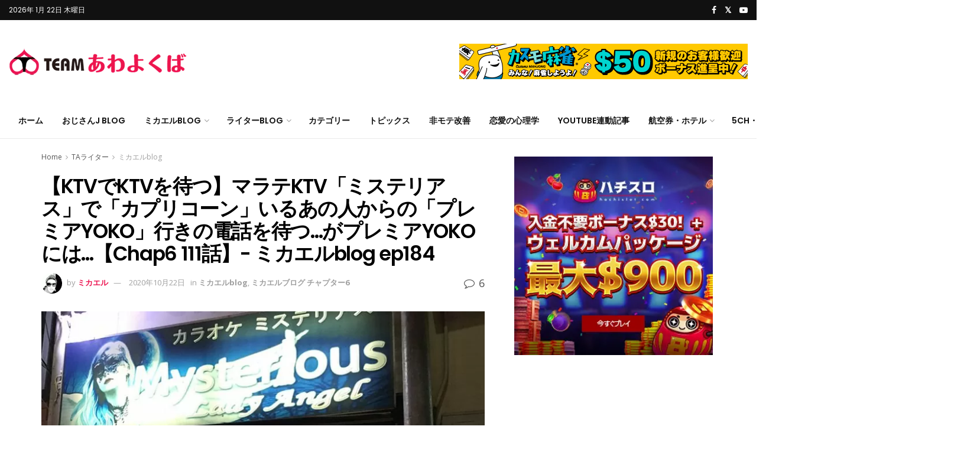

--- FILE ---
content_type: text/html; charset=UTF-8
request_url: https://www.awayokuba.net/writer/michael/12856.html
body_size: 44439
content:
<!doctype html>
<!--[if lt IE 7]> <html class="no-js lt-ie9 lt-ie8 lt-ie7" lang="ja"> <![endif]-->
<!--[if IE 7]>    <html class="no-js lt-ie9 lt-ie8" lang="ja"> <![endif]-->
<!--[if IE 8]>    <html class="no-js lt-ie9" lang="ja"> <![endif]-->
<!--[if IE 9]>    <html class="no-js lt-ie10" lang="ja"> <![endif]-->
<!--[if gt IE 8]><!--> <html class="no-js" lang="ja"> <!--<![endif]-->
<head>
<!-- wexal_pst_init.js does not exist -->
<!-- engagement_delay.js does not exist -->
<!-- lazy_youtube.js does not exist -->
<link rel="dns-prefetch" href="//pagead2.googlesyndication.com/">
<link rel="preconnect" href="//pagead2.googlesyndication.com/">
<link rel="dns-prefetch" href="//secure.gravatar.com/">
<link rel="dns-prefetch" href="//www.youtube.com/">
<link rel="dns-prefetch" href="//oneclck.net/">
<link rel="dns-prefetch" href="//www.googleoptimize.com/">
<link rel="dns-prefetch" href="//widgetlogic.org/">
<link rel="dns-prefetch" href="//blogparts.blogmura.com/">
<link rel="dns-prefetch" href="//www.googletagmanager.com/">
<link rel="dns-prefetch" href="//fonts.googleapis.com/">
<link rel="dns-prefetch" href="//static.fc2.com/">
<link rel="dns-prefetch" href="//codoc.jp/">
<meta http-equiv="Content-Type" content="text/html; charset=UTF-8"/>
<meta name='viewport' content='width=device-width, initial-scale=1, user-scalable=yes'/>
<link rel="profile" href="http://gmpg.org/xfn/11"/>
<link rel="pingback" href="https://www.awayokuba.net/wp/xmlrpc.php"/>
<link rel="stylesheet" href="https://cdnjs.cloudflare.com/ajax/libs/font-awesome/6.1.1/css/all.min.css">
<!-- Google Tag Manager -->
<script>(function(w,d,s,l,i){w[l]=w[l]||[];w[l].push({'gtm.start':
	new Date().getTime(),event:'gtm.js'});var f=d.getElementsByTagName(s)[0],
	j=d.createElement(s),dl=l!='dataLayer'?'&l='+l:'';j.async=true;j.src=
	'https://www.googletagmanager.com/gtm.js?id='+i+dl;f.parentNode.insertBefore(j,f);
	})(window,document,'script','dataLayer','GTM-WT7LDWT');</script>
<!-- End Google Tag Manager -->
<script src="https://www.googleoptimize.com/optimize.js?id=GTM-5MV84H2"></script>
<style>
#wpadminbar #wp-admin-bar-wccp_free_top_button .ab-icon:before {
	content: "\f160";
	color: #02CA02;
	top: 3px;
}
#wpadminbar #wp-admin-bar-wccp_free_top_button .ab-icon {
	transform: rotate(45deg);
}
</style>
<meta name='robots' content='index, follow, max-image-preview:large, max-snippet:-1, max-video-preview:-1'/>
<meta property="og:type" content="article">
<meta property="og:title" content="【KTVでKTVを待つ】マラテKTV「ミステリアス」で「カプリコーン」いるあの人からの「プレミアYO">
<meta property="og:site_name" content="TEAMあわよくば | マラテ・マカティなどのフィリピンを中心にKTV、ゴーゴーなどの夜遊びの話題�">
<meta property="og:description" content="昔良く聞いた「フィリピーナは、本当に愛し">
<meta property="og:url" content="https://www.awayokuba.net/writer/michael/12856.html">
<meta property="og:image" content="https://www.awayokuba.net/wp/wp-content/uploads/2020/10/20102201.jpg">
<meta property="og:image:height" content="480">
<meta property="og:image:width" content="800">
<meta property="article:published_time" content="2020-10-22T20:00:57+09:00">
<meta property="article:modified_time" content="2023-07-12T03:02:02+09:00">
<meta property="article:section" content="ミカエルblog">
<meta name="twitter:card" content="summary_large_image">
<meta name="twitter:title" content="【KTVでKTVを待つ】マラテKTV「ミステリアス」で「カプリコーン」いるあの人からの「プレミアYOKO」行きの電話を待つ…がプレミアYOKOには…【Chap6 111話】- ミカエルblog ep184">
<meta name="twitter:description" content="昔良く聞いた「フィリピーナは、本当に愛し">
<meta name="twitter:url" content="https://www.awayokuba.net/writer/michael/12856.html">
<meta name="twitter:site" content="michael8_ta">
<meta name="twitter:image:src" content="https://www.awayokuba.net/wp/wp-content/uploads/2020/10/20102201.jpg">
<meta name="twitter:image:width" content="800">
<meta name="twitter:image:height" content="480">
<script type="text/javascript">
			  var jnews_ajax_url = '/?ajax-request=jnews'
			</script>
<script type="text/javascript">;var _0x19764d=_0x3a81;function _0x2576(){var _0x104ee7=['boot','docEl','msCancelRequestAnimationFrame','join','10px','easeInOutQuad','finish','application/x-www-form-urlencoded','XMLHttpRequest','currentTime','slice','fpsTable','oRequestAnimationFrame','mozCancelAnimationFrame','182565MYfJQh','getElementsByTagName','getHeight','innerText','url','stringify','getParents','GET','471366difSFr','position','scrollTop','style[media]','innerHeight','instr','_storage','passive','winLoad','webkitRequestAnimationFrame','undefined','supportsPassive','contains','prototype','cancelAnimationFrame','attachEvent','passiveOption','set','script','au_scripts','touchstart','1456296euUcyu','30UhYexG','removeEventListener','interactive','boolean','26188iEFPPq','hasOwnProperty','eventType','create_js','addEvents','querySelectorAll','animateScroll','addEventListener','zIndex','width','not\x20all','win','classList','fireEvent','send','offsetHeight','webkitCancelRequestAnimationFrame','Content-type','clientHeight','120px','toLowerCase','open','100000','getNotice','httpBuildQuery','measure','addClass','start','stop','unwrap','replace','createEvent','setAttribute','onreadystatechange','24bEAuSe','media','file_version_checker','duration','getText','floor','getItem','getElementById','delete','Start','jnewsHelper','fps','object','9282394gzbbod','textContent','hasClass','documentElement','assign','triggerEvents','move','height','deferasync','expired','setRequestHeader','setItem','src','101qIPEOP','push','test','fontSize','End','oCancelRequestAnimationFrame','has','setStorage','offsetWidth','initCustomEvent','appendChild','windowWidth','ajax','jnews-','style','doc','POST','defer','div','white','100px','call','48iWplde','splice','bind','className','concat','docReady','change','complete','border','jnews','getWidth','classListSupport','isObjectSame','status','indexOf','post','mark','getBoundingClientRect','6986iarbiD','increment','length','async','requestAnimationFrame','4885160kqxwIS','jnewsadmin','response','webkitCancelAnimationFrame','replaceWith','objKeys','innerWidth','forEach','CustomEvent','createElement','dispatchEvent','number','27DIIpSd','callback','left','toPrecision','globalBody','noop','body','windowHeight','1px\x20solid\x20black','getAttribute','clientWidth','dataStorage','library','getTime','parentNode','20px','parse','X-Requested-With','load_assets','size','add','jnewsDataStorage','readyState','assets','get','function'];_0x2576=function(){return _0x104ee7;};return _0x2576();}function _0x3a81(_0x3240a8,_0x1e055b){var _0x2576b8=_0x2576();return _0x3a81=function(_0x3a8138,_0x1d79f2){_0x3a8138=_0x3a8138-0x1e5;var _0x1ba4d1=_0x2576b8[_0x3a8138];return _0x1ba4d1;},_0x3a81(_0x3240a8,_0x1e055b);}(function(_0x3501a3,_0x5596ea){var _0x52dc97=_0x3a81,_0x162b8c=_0x3501a3();while(!![]){try{var _0x2efef9=parseInt(_0x52dc97(0x1fa))/0x1*(-parseInt(_0x52dc97(0x222))/0x2)+parseInt(_0x52dc97(0x210))/0x3*(-parseInt(_0x52dc97(0x27d))/0x4)+-parseInt(_0x52dc97(0x25b))/0x5*(-parseInt(_0x52dc97(0x279))/0x6)+-parseInt(_0x52dc97(0x263))/0x7+-parseInt(_0x52dc97(0x278))/0x8*(parseInt(_0x52dc97(0x233))/0x9)+-parseInt(_0x52dc97(0x227))/0xa+-parseInt(_0x52dc97(0x1ed))/0xb*(-parseInt(_0x52dc97(0x29f))/0xc);if(_0x2efef9===_0x5596ea)break;else _0x162b8c['push'](_0x162b8c['shift']());}catch(_0x5469da){_0x162b8c['push'](_0x162b8c['shift']());}}}(_0x2576,0x4bdeb),(window[_0x19764d(0x219)]=window[_0x19764d(0x219)]||{},window['jnews'][_0x19764d(0x23f)]=window['jnews']['library']||{},window['jnews']['library']=function(){'use strict';var _0x282627=_0x19764d;var _0x4cfc1a=this;_0x4cfc1a[_0x282627(0x288)]=window,_0x4cfc1a[_0x282627(0x209)]=document,_0x4cfc1a[_0x282627(0x238)]=function(){},_0x4cfc1a[_0x282627(0x237)]=_0x4cfc1a['doc'][_0x282627(0x25c)](_0x282627(0x239))[0x0],_0x4cfc1a['globalBody']=_0x4cfc1a[_0x282627(0x237)]?_0x4cfc1a[_0x282627(0x237)]:_0x4cfc1a[_0x282627(0x209)],_0x4cfc1a[_0x282627(0x288)][_0x282627(0x248)]=_0x4cfc1a[_0x282627(0x288)][_0x282627(0x248)]||{'_storage':new WeakMap(),'put':function(_0x45d18d,_0x4da1f7,_0x18e431){var _0x5da341=_0x282627;this[_0x5da341(0x269)]['has'](_0x45d18d)||this[_0x5da341(0x269)][_0x5da341(0x274)](_0x45d18d,new Map()),this['_storage'][_0x5da341(0x24b)](_0x45d18d)[_0x5da341(0x274)](_0x4da1f7,_0x18e431);},'get':function(_0x13f313,_0x243950){var _0x473109=_0x282627;return this[_0x473109(0x269)][_0x473109(0x24b)](_0x13f313)['get'](_0x243950);},'has':function(_0x21303c,_0xedbb38){var _0x46a7d9=_0x282627;return this['_storage'][_0x46a7d9(0x200)](_0x21303c)&&this[_0x46a7d9(0x269)]['get'](_0x21303c)['has'](_0xedbb38);},'remove':function(_0x3ee640,_0xaa785b){var _0x42a6bb=_0x282627,_0x51f294=this[_0x42a6bb(0x269)]['get'](_0x3ee640)[_0x42a6bb(0x1e8)](_0xaa785b);return 0x0===!this[_0x42a6bb(0x269)]['get'](_0x3ee640)[_0x42a6bb(0x246)]&&this['_storage'][_0x42a6bb(0x1e8)](_0x3ee640),_0x51f294;}},_0x4cfc1a[_0x282627(0x205)]=function(){var _0x2c7e19=_0x282627;return _0x4cfc1a[_0x2c7e19(0x288)][_0x2c7e19(0x22d)]||_0x4cfc1a[_0x2c7e19(0x24e)]['clientWidth']||_0x4cfc1a[_0x2c7e19(0x237)]['clientWidth'];},_0x4cfc1a[_0x282627(0x23a)]=function(){var _0x119bb7=_0x282627;return _0x4cfc1a[_0x119bb7(0x288)][_0x119bb7(0x267)]||_0x4cfc1a[_0x119bb7(0x24e)][_0x119bb7(0x28f)]||_0x4cfc1a[_0x119bb7(0x237)][_0x119bb7(0x28f)];},_0x4cfc1a[_0x282627(0x226)]=_0x4cfc1a['win'][_0x282627(0x226)]||_0x4cfc1a[_0x282627(0x288)][_0x282627(0x26c)]||_0x4cfc1a[_0x282627(0x288)]['mozRequestAnimationFrame']||_0x4cfc1a[_0x282627(0x288)]['msRequestAnimationFrame']||window[_0x282627(0x259)]||function(_0x1eef7f){return setTimeout(_0x1eef7f,0x3e8/0x3c);},_0x4cfc1a[_0x282627(0x271)]=_0x4cfc1a[_0x282627(0x288)][_0x282627(0x271)]||_0x4cfc1a[_0x282627(0x288)][_0x282627(0x22a)]||_0x4cfc1a['win'][_0x282627(0x28d)]||_0x4cfc1a[_0x282627(0x288)][_0x282627(0x25a)]||_0x4cfc1a[_0x282627(0x288)][_0x282627(0x24f)]||_0x4cfc1a['win'][_0x282627(0x1ff)]||function(_0x29c4be){clearTimeout(_0x29c4be);},_0x4cfc1a['classListSupport']='classList'in document[_0x282627(0x230)]('_'),_0x4cfc1a[_0x282627(0x1ef)]=_0x4cfc1a['classListSupport']?function(_0x5624b9,_0x34f065){var _0xa0369a=_0x282627;return _0x5624b9[_0xa0369a(0x289)][_0xa0369a(0x26f)](_0x34f065);}:function(_0x23b366,_0x8e9df){return _0x23b366['className']['indexOf'](_0x8e9df)>=0x0;},_0x4cfc1a[_0x282627(0x297)]=_0x4cfc1a[_0x282627(0x21b)]?function(_0x44b356,_0x5229be){var _0x441af2=_0x282627;_0x4cfc1a['hasClass'](_0x44b356,_0x5229be)||_0x44b356['classList'][_0x441af2(0x247)](_0x5229be);}:function(_0x2d376d,_0x32ef25){var _0xf33b18=_0x282627;_0x4cfc1a[_0xf33b18(0x1ef)](_0x2d376d,_0x32ef25)||(_0x2d376d[_0xf33b18(0x213)]+='\x20'+_0x32ef25);},_0x4cfc1a['removeClass']=_0x4cfc1a['classListSupport']?function(_0x3b2577,_0x5c4fa9){var _0x5505ec=_0x282627;_0x4cfc1a[_0x5505ec(0x1ef)](_0x3b2577,_0x5c4fa9)&&_0x3b2577[_0x5505ec(0x289)]['remove'](_0x5c4fa9);}:function(_0x53add7,_0x3683aa){var _0x3ecf64=_0x282627;_0x4cfc1a[_0x3ecf64(0x1ef)](_0x53add7,_0x3683aa)&&(_0x53add7[_0x3ecf64(0x213)]=_0x53add7[_0x3ecf64(0x213)][_0x3ecf64(0x29b)](_0x3683aa,''));},_0x4cfc1a['objKeys']=function(_0x388528){var _0xc6c21d=_0x282627,_0x52b8ae=[];for(var _0xb835b9 in _0x388528)Object[_0xc6c21d(0x270)][_0xc6c21d(0x27e)]['call'](_0x388528,_0xb835b9)&&_0x52b8ae['push'](_0xb835b9);return _0x52b8ae;},_0x4cfc1a[_0x282627(0x21c)]=function(_0x30d2c2,_0x609ab7){var _0x47b7eb=_0x282627,_0x59f549=!0x0;return JSON[_0x47b7eb(0x260)](_0x30d2c2)!==JSON[_0x47b7eb(0x260)](_0x609ab7)&&(_0x59f549=!0x1),_0x59f549;},_0x4cfc1a['extend']=function(){for(var _0x5e7f10,_0x5ca644,_0x5ed98b,_0x3cff45=arguments[0x0]||{},_0xfd139a=0x1,_0x5ceb99=arguments['length'];_0xfd139a<_0x5ceb99;_0xfd139a++)if(null!==(_0x5e7f10=arguments[_0xfd139a])){for(_0x5ca644 in _0x5e7f10)_0x3cff45!==(_0x5ed98b=_0x5e7f10[_0x5ca644])&&void 0x0!==_0x5ed98b&&(_0x3cff45[_0x5ca644]=_0x5ed98b);}return _0x3cff45;},_0x4cfc1a[_0x282627(0x23e)]=_0x4cfc1a[_0x282627(0x288)][_0x282627(0x248)],_0x4cfc1a['isVisible']=function(_0x32e3dc){var _0x352a60=_0x282627;return 0x0!==_0x32e3dc['offsetWidth']&&0x0!==_0x32e3dc[_0x352a60(0x28c)]||_0x32e3dc[_0x352a60(0x221)]()[_0x352a60(0x224)];},_0x4cfc1a[_0x282627(0x25d)]=function(_0x319cec){var _0x491dc1=_0x282627;return _0x319cec[_0x491dc1(0x28c)]||_0x319cec[_0x491dc1(0x28f)]||_0x319cec[_0x491dc1(0x221)]()[_0x491dc1(0x1f4)];},_0x4cfc1a[_0x282627(0x21a)]=function(_0x35db70){var _0x571054=_0x282627;return _0x35db70[_0x571054(0x202)]||_0x35db70[_0x571054(0x23d)]||_0x35db70[_0x571054(0x221)]()[_0x571054(0x286)];},_0x4cfc1a[_0x282627(0x26e)]=!0x1;try{var _0x373a9b=Object['defineProperty']({},_0x282627(0x26a),{'get':function(){var _0x31c558=_0x282627;_0x4cfc1a[_0x31c558(0x26e)]=!0x0;}});_0x282627(0x29c)in _0x4cfc1a['doc']?_0x4cfc1a[_0x282627(0x288)][_0x282627(0x284)](_0x282627(0x1fc),null,_0x373a9b):_0x282627(0x28a)in _0x4cfc1a[_0x282627(0x209)]&&_0x4cfc1a['win']['attachEvent'](_0x282627(0x1fc),null);}catch(_0x282a62){}_0x4cfc1a[_0x282627(0x273)]=!!_0x4cfc1a[_0x282627(0x26e)]&&{'passive':!0x0},_0x4cfc1a[_0x282627(0x201)]=function(_0x5f582d,_0x2bd9c7){var _0x1c012b=_0x282627;_0x5f582d='jnews-'+_0x5f582d;var _0x495f2d={'expired':Math[_0x1c012b(0x1e5)]((new Date()[_0x1c012b(0x240)]()+0x2932e00)/0x3e8)};_0x2bd9c7=Object[_0x1c012b(0x1f1)](_0x495f2d,_0x2bd9c7),localStorage[_0x1c012b(0x1f8)](_0x5f582d,JSON['stringify'](_0x2bd9c7));},_0x4cfc1a['getStorage']=function(_0x22590e){var _0x1bbf7d=_0x282627;_0x22590e=_0x1bbf7d(0x207)+_0x22590e;var _0x6a4148=localStorage[_0x1bbf7d(0x1e6)](_0x22590e);return null!==_0x6a4148&&0x0<_0x6a4148[_0x1bbf7d(0x224)]?JSON[_0x1bbf7d(0x243)](localStorage['getItem'](_0x22590e)):{};},_0x4cfc1a['expiredStorage']=function(){var _0x77a403=_0x282627,_0x5a60b8,_0x21c790='jnews-';for(var _0x4bb9a1 in localStorage)_0x4bb9a1[_0x77a403(0x21e)](_0x21c790)>-0x1&&_0x77a403(0x26d)!==(_0x5a60b8=_0x4cfc1a['getStorage'](_0x4bb9a1['replace'](_0x21c790,'')))[_0x77a403(0x1f6)]&&_0x5a60b8[_0x77a403(0x1f6)]<Math[_0x77a403(0x1e5)](new Date()[_0x77a403(0x240)]()/0x3e8)&&localStorage['removeItem'](_0x4bb9a1);},_0x4cfc1a[_0x282627(0x281)]=function(_0x51baa0,_0x45de76,_0x1fc6f2){var _0x18a15e=_0x282627;for(var _0x5d2706 in _0x45de76){var _0x2d19ba=[_0x18a15e(0x277),'touchmove'][_0x18a15e(0x21e)](_0x5d2706)>=0x0&&!_0x1fc6f2&&_0x4cfc1a['passiveOption'];_0x18a15e(0x29c)in _0x4cfc1a[_0x18a15e(0x209)]?_0x51baa0[_0x18a15e(0x284)](_0x5d2706,_0x45de76[_0x5d2706],_0x2d19ba):'fireEvent'in _0x4cfc1a[_0x18a15e(0x209)]&&_0x51baa0[_0x18a15e(0x272)]('on'+_0x5d2706,_0x45de76[_0x5d2706]);}},_0x4cfc1a['removeEvents']=function(_0x415fe7,_0x34142c){var _0x5ae004=_0x282627;for(var _0x161011 in _0x34142c)_0x5ae004(0x29c)in _0x4cfc1a['doc']?_0x415fe7[_0x5ae004(0x27a)](_0x161011,_0x34142c[_0x161011]):_0x5ae004(0x28a)in _0x4cfc1a[_0x5ae004(0x209)]&&_0x415fe7['detachEvent']('on'+_0x161011,_0x34142c[_0x161011]);},_0x4cfc1a[_0x282627(0x1f2)]=function(_0x23bf01,_0x1f6cd3,_0x11cf8c){var _0x18a946=_0x282627,_0x464fab;return _0x11cf8c=_0x11cf8c||{'detail':null},_0x18a946(0x29c)in _0x4cfc1a['doc']?(!(_0x464fab=_0x4cfc1a[_0x18a946(0x209)][_0x18a946(0x29c)](_0x18a946(0x22f))||new CustomEvent(_0x1f6cd3))[_0x18a946(0x203)]||_0x464fab[_0x18a946(0x203)](_0x1f6cd3,!0x0,!0x1,_0x11cf8c),void _0x23bf01[_0x18a946(0x231)](_0x464fab)):_0x18a946(0x28a)in _0x4cfc1a[_0x18a946(0x209)]?((_0x464fab=_0x4cfc1a[_0x18a946(0x209)]['createEventObject']())[_0x18a946(0x27f)]=_0x1f6cd3,void _0x23bf01[_0x18a946(0x28a)]('on'+_0x464fab[_0x18a946(0x27f)],_0x464fab)):void 0x0;},_0x4cfc1a[_0x282627(0x261)]=function(_0x5b5fe7,_0x3cc9a3){var _0x47a20a=_0x282627;void 0x0===_0x3cc9a3&&(_0x3cc9a3=_0x4cfc1a['doc']);for(var _0x20c163=[],_0x2d40ed=_0x5b5fe7['parentNode'],_0x4923d5=!0x1;!_0x4923d5;)if(_0x2d40ed){var _0x3cd273=_0x2d40ed;_0x3cd273[_0x47a20a(0x282)](_0x3cc9a3)[_0x47a20a(0x224)]?_0x4923d5=!0x0:(_0x20c163['push'](_0x3cd273),_0x2d40ed=_0x3cd273[_0x47a20a(0x241)]);}else _0x20c163=[],_0x4923d5=!0x0;return _0x20c163;},_0x4cfc1a[_0x282627(0x22e)]=function(_0x62a714,_0x620781,_0x464faa){var _0x4c98b2=_0x282627;for(var _0x44940a=0x0,_0x4ea2ec=_0x62a714[_0x4c98b2(0x224)];_0x44940a<_0x4ea2ec;_0x44940a++)_0x620781[_0x4c98b2(0x20f)](_0x464faa,_0x62a714[_0x44940a],_0x44940a);},_0x4cfc1a[_0x282627(0x2a3)]=function(_0x3cc6e2){var _0xb486bc=_0x282627;return _0x3cc6e2[_0xb486bc(0x25e)]||_0x3cc6e2[_0xb486bc(0x1ee)];},_0x4cfc1a['setText']=function(_0xa8df36,_0xc599d2){var _0x5c467b=_0x282627,_0x41fdf4=_0x5c467b(0x1ec)==typeof _0xc599d2?_0xc599d2['innerText']||_0xc599d2[_0x5c467b(0x1ee)]:_0xc599d2;_0xa8df36[_0x5c467b(0x25e)]&&(_0xa8df36[_0x5c467b(0x25e)]=_0x41fdf4),_0xa8df36[_0x5c467b(0x1ee)]&&(_0xa8df36[_0x5c467b(0x1ee)]=_0x41fdf4);},_0x4cfc1a[_0x282627(0x295)]=function(_0x465deb){var _0x41a8d1=_0x282627;return _0x4cfc1a[_0x41a8d1(0x22c)](_0x465deb)['reduce'](function _0x354cc0(_0x3460b2){var _0x476ac5=arguments['length']>0x1&&void 0x0!==arguments[0x1]?arguments[0x1]:null;return function(_0x53928e,_0x16d765){var _0x42a652=_0x3a81,_0x3aae44=_0x3460b2[_0x16d765];_0x16d765=encodeURIComponent(_0x16d765);var _0xabc570=_0x476ac5?''[_0x42a652(0x214)](_0x476ac5,'[')[_0x42a652(0x214)](_0x16d765,']'):_0x16d765;return null==_0x3aae44||'function'==typeof _0x3aae44?(_0x53928e[_0x42a652(0x1fb)](''[_0x42a652(0x214)](_0xabc570,'=')),_0x53928e):[_0x42a652(0x232),_0x42a652(0x27c),'string']['includes'](typeof _0x3aae44)?(_0x53928e[_0x42a652(0x1fb)](''[_0x42a652(0x214)](_0xabc570,'=')['concat'](encodeURIComponent(_0x3aae44))),_0x53928e):(_0x53928e['push'](_0x4cfc1a[_0x42a652(0x22c)](_0x3aae44)['reduce'](_0x354cc0(_0x3aae44,_0xabc570),[])[_0x42a652(0x250)]('&')),_0x53928e);};}(_0x465deb),[])[_0x41a8d1(0x250)]('&');},_0x4cfc1a['get']=function(_0x57b778,_0xb738af,_0x5d7f4c,_0x4e90e9){var _0x2d7395=_0x282627;return _0x5d7f4c='function'==typeof _0x5d7f4c?_0x5d7f4c:_0x4cfc1a['noop'],_0x4cfc1a[_0x2d7395(0x206)](_0x2d7395(0x262),_0x57b778,_0xb738af,_0x5d7f4c,_0x4e90e9);},_0x4cfc1a[_0x282627(0x21f)]=function(_0x4cbcc7,_0x51cb63,_0x114d2c,_0x3812b0){var _0x2f5dde=_0x282627;return _0x114d2c=_0x2f5dde(0x24c)==typeof _0x114d2c?_0x114d2c:_0x4cfc1a[_0x2f5dde(0x238)],_0x4cfc1a['ajax'](_0x2f5dde(0x20a),_0x4cbcc7,_0x51cb63,_0x114d2c,_0x3812b0);},_0x4cfc1a[_0x282627(0x206)]=function(_0x9645c2,_0x682fac,_0x11f008,_0x266fc0,_0x334714){var _0x167cb7=_0x282627,_0x40591a=new XMLHttpRequest(),_0x48bcf9=_0x682fac,_0x2704a5=_0x4cfc1a[_0x167cb7(0x295)](_0x11f008);if(_0x9645c2=-0x1!=['GET',_0x167cb7(0x20a)]['indexOf'](_0x9645c2)?_0x9645c2:_0x167cb7(0x262),_0x40591a[_0x167cb7(0x292)](_0x9645c2,_0x48bcf9+('GET'==_0x9645c2?'?'+_0x2704a5:''),!0x0),_0x167cb7(0x20a)==_0x9645c2&&_0x40591a['setRequestHeader'](_0x167cb7(0x28e),_0x167cb7(0x254)),_0x40591a[_0x167cb7(0x1f7)](_0x167cb7(0x244),_0x167cb7(0x255)),_0x40591a[_0x167cb7(0x29e)]=function(){var _0x3c88c3=_0x167cb7;0x4===_0x40591a[_0x3c88c3(0x249)]&&0xc8<=_0x40591a[_0x3c88c3(0x21d)]&&0x12c>_0x40591a[_0x3c88c3(0x21d)]&&_0x3c88c3(0x24c)==typeof _0x266fc0&&_0x266fc0[_0x3c88c3(0x20f)](void 0x0,_0x40591a[_0x3c88c3(0x229)]);},void 0x0!==_0x334714&&!_0x334714)return{'xhr':_0x40591a,'send':function(){var _0x4aa075=_0x167cb7;_0x40591a[_0x4aa075(0x28b)](_0x4aa075(0x20a)==_0x9645c2?_0x2704a5:null);}};return _0x40591a['send']('POST'==_0x9645c2?_0x2704a5:null),{'xhr':_0x40591a};},_0x4cfc1a['scrollTo']=function(_0x496102,_0x17e420,_0x595583){var _0xcc147d=_0x282627;function _0x58661e(_0x50257b,_0x497ee8,_0x1b48be){var _0x2a139d=_0x3a81;this[_0x2a139d(0x298)]=this[_0x2a139d(0x264)](),this[_0x2a139d(0x216)]=_0x50257b-this[_0x2a139d(0x298)],this[_0x2a139d(0x256)]=0x0,this[_0x2a139d(0x223)]=0x14,this[_0x2a139d(0x2a2)]=void 0x0===_0x1b48be?0x1f4:_0x1b48be,this[_0x2a139d(0x234)]=_0x497ee8,this[_0x2a139d(0x253)]=!0x1,this[_0x2a139d(0x283)]();}return Math['easeInOutQuad']=function(_0x43f00e,_0x3a2eb2,_0x2f571b,_0x285978){return(_0x43f00e/=_0x285978/0x2)<0x1?_0x2f571b/0x2*_0x43f00e*_0x43f00e+_0x3a2eb2:-_0x2f571b/0x2*(--_0x43f00e*(_0x43f00e-0x2)-0x1)+_0x3a2eb2;},_0x58661e['prototype'][_0xcc147d(0x299)]=function(){this['finish']=!0x0;},_0x58661e[_0xcc147d(0x270)]['move']=function(_0x3a1879){var _0x1341fc=_0xcc147d;_0x4cfc1a['doc'][_0x1341fc(0x1f0)][_0x1341fc(0x265)]=_0x3a1879,_0x4cfc1a[_0x1341fc(0x237)][_0x1341fc(0x241)][_0x1341fc(0x265)]=_0x3a1879,_0x4cfc1a['globalBody'][_0x1341fc(0x265)]=_0x3a1879;},_0x58661e[_0xcc147d(0x270)][_0xcc147d(0x264)]=function(){var _0x4c5e8c=_0xcc147d;return _0x4cfc1a[_0x4c5e8c(0x209)][_0x4c5e8c(0x1f0)]['scrollTop']||_0x4cfc1a['globalBody'][_0x4c5e8c(0x241)][_0x4c5e8c(0x265)]||_0x4cfc1a[_0x4c5e8c(0x237)][_0x4c5e8c(0x265)];},_0x58661e[_0xcc147d(0x270)][_0xcc147d(0x283)]=function(){var _0x48bbf3=_0xcc147d;this['currentTime']+=this[_0x48bbf3(0x223)];var _0x5879fd=Math[_0x48bbf3(0x252)](this[_0x48bbf3(0x256)],this[_0x48bbf3(0x298)],this[_0x48bbf3(0x216)],this[_0x48bbf3(0x2a2)]);this[_0x48bbf3(0x1f3)](_0x5879fd),this[_0x48bbf3(0x256)]<this[_0x48bbf3(0x2a2)]&&!this[_0x48bbf3(0x253)]?_0x4cfc1a[_0x48bbf3(0x226)][_0x48bbf3(0x20f)](_0x4cfc1a['win'],this[_0x48bbf3(0x283)][_0x48bbf3(0x212)](this)):this['callback']&&_0x48bbf3(0x24c)==typeof this['callback']&&this[_0x48bbf3(0x234)]();},new _0x58661e(_0x496102,_0x17e420,_0x595583);},_0x4cfc1a[_0x282627(0x29a)]=function(_0x272766){var _0x5b3b42=_0x282627,_0x3cba20,_0x1e8b62=_0x272766;_0x4cfc1a[_0x5b3b42(0x22e)](_0x272766,function(_0x3bcc66,_0x1ed1d3){_0x3cba20?_0x3cba20+=_0x3bcc66:_0x3cba20=_0x3bcc66;}),_0x1e8b62[_0x5b3b42(0x22b)](_0x3cba20);},_0x4cfc1a['performance']={'start':function(_0x4510a8){var _0x27d055=_0x282627;performance[_0x27d055(0x220)](_0x4510a8+_0x27d055(0x1e9));},'stop':function(_0xbdbf91){var _0x4b8e0a=_0x282627;performance[_0x4b8e0a(0x220)](_0xbdbf91+_0x4b8e0a(0x1fe)),performance[_0x4b8e0a(0x296)](_0xbdbf91,_0xbdbf91+_0x4b8e0a(0x1e9),_0xbdbf91+_0x4b8e0a(0x1fe));}},_0x4cfc1a[_0x282627(0x1eb)]=function(){var _0x1eda49=0x0,_0x19c643=0x0,_0x2e9b45=0x0;!(function(){var _0x4a0b59=_0x3a81,_0x2c0e0b=_0x1eda49=0x0,_0x1358f9=0x0,_0x5e7299=0x0,_0x39e21f=document[_0x4a0b59(0x1e7)]('fpsTable'),_0x4e7254=function(_0x232c23){var _0x5cbe9e=_0x4a0b59;void 0x0===document['getElementsByTagName'](_0x5cbe9e(0x239))[0x0]?_0x4cfc1a[_0x5cbe9e(0x226)]['call'](_0x4cfc1a['win'],function(){_0x4e7254(_0x232c23);}):document[_0x5cbe9e(0x25c)]('body')[0x0][_0x5cbe9e(0x204)](_0x232c23);};null===_0x39e21f&&((_0x39e21f=document['createElement'](_0x4a0b59(0x20c)))['style']['position']='fixed',_0x39e21f[_0x4a0b59(0x208)]['top']=_0x4a0b59(0x290),_0x39e21f[_0x4a0b59(0x208)][_0x4a0b59(0x235)]=_0x4a0b59(0x251),_0x39e21f['style']['width']=_0x4a0b59(0x20e),_0x39e21f[_0x4a0b59(0x208)][_0x4a0b59(0x1f4)]=_0x4a0b59(0x242),_0x39e21f[_0x4a0b59(0x208)][_0x4a0b59(0x218)]=_0x4a0b59(0x23b),_0x39e21f[_0x4a0b59(0x208)][_0x4a0b59(0x1fd)]='11px',_0x39e21f[_0x4a0b59(0x208)][_0x4a0b59(0x285)]=_0x4a0b59(0x293),_0x39e21f[_0x4a0b59(0x208)]['backgroundColor']=_0x4a0b59(0x20d),_0x39e21f['id']=_0x4a0b59(0x258),_0x4e7254(_0x39e21f));var _0x57d402=function(){var _0x1b7dc6=_0x4a0b59;_0x2e9b45++,_0x19c643=Date['now'](),(_0x1358f9=(_0x2e9b45/(_0x5e7299=(_0x19c643-_0x1eda49)/0x3e8))[_0x1b7dc6(0x236)](0x2))!=_0x2c0e0b&&(_0x2c0e0b=_0x1358f9,_0x39e21f['innerHTML']=_0x2c0e0b+_0x1b7dc6(0x1eb)),0x1<_0x5e7299&&(_0x1eda49=_0x19c643,_0x2e9b45=0x0),_0x4cfc1a[_0x1b7dc6(0x226)][_0x1b7dc6(0x20f)](_0x4cfc1a[_0x1b7dc6(0x288)],_0x57d402);};_0x57d402();}());},_0x4cfc1a[_0x282627(0x268)]=function(_0x297ff3,_0x12fd18){var _0x4387fd=_0x282627;for(var _0x3ad771=0x0;_0x3ad771<_0x12fd18[_0x4387fd(0x224)];_0x3ad771++)if(-0x1!==_0x297ff3[_0x4387fd(0x291)]()[_0x4387fd(0x21e)](_0x12fd18[_0x3ad771][_0x4387fd(0x291)]()))return!0x0;},_0x4cfc1a['winLoad']=function(_0x1eebd0,_0x4bee03){var _0x54a77f=_0x282627;function _0x335dbd(_0x2559ee){var _0x54bd05=_0x3a81;if(_0x54bd05(0x217)===_0x4cfc1a[_0x54bd05(0x209)][_0x54bd05(0x249)]||_0x54bd05(0x27b)===_0x4cfc1a[_0x54bd05(0x209)][_0x54bd05(0x249)])return!_0x2559ee||_0x4bee03?setTimeout(_0x1eebd0,_0x4bee03||0x1):_0x1eebd0(_0x2559ee),0x1;}_0x335dbd()||_0x4cfc1a[_0x54a77f(0x281)](_0x4cfc1a[_0x54a77f(0x288)],{'load':_0x335dbd});},_0x4cfc1a['docReady']=function(_0x5c68c6,_0xd6bd3b){var _0x4c5e32=_0x282627;function _0x38a2d5(_0x3a6fbe){var _0x5275e9=_0x3a81;if(_0x5275e9(0x217)===_0x4cfc1a[_0x5275e9(0x209)][_0x5275e9(0x249)]||_0x5275e9(0x27b)===_0x4cfc1a[_0x5275e9(0x209)][_0x5275e9(0x249)])return!_0x3a6fbe||_0xd6bd3b?setTimeout(_0x5c68c6,_0xd6bd3b||0x1):_0x5c68c6(_0x3a6fbe),0x1;}_0x38a2d5()||_0x4cfc1a['addEvents'](_0x4cfc1a[_0x4c5e32(0x209)],{'DOMContentLoaded':_0x38a2d5});},_0x4cfc1a['fireOnce']=function(){var _0x7de0de=_0x282627;_0x4cfc1a[_0x7de0de(0x215)](function(){var _0x37f00d=_0x7de0de;_0x4cfc1a[_0x37f00d(0x24a)]=_0x4cfc1a[_0x37f00d(0x24a)]||[],_0x4cfc1a[_0x37f00d(0x24a)]['length']&&(_0x4cfc1a[_0x37f00d(0x24d)](),_0x4cfc1a[_0x37f00d(0x245)]());},0x32);},_0x4cfc1a[_0x282627(0x24d)]=function(){var _0x41b338=_0x282627;_0x4cfc1a[_0x41b338(0x224)]&&_0x4cfc1a[_0x41b338(0x209)][_0x41b338(0x282)](_0x41b338(0x266))[_0x41b338(0x22e)](function(_0x95a290){var _0x50f9a6=_0x41b338;_0x50f9a6(0x287)==_0x95a290[_0x50f9a6(0x23c)]('media')&&_0x95a290['removeAttribute'](_0x50f9a6(0x2a0));});},_0x4cfc1a[_0x282627(0x280)]=function(_0x5b3da9,_0x37889e){var _0x19f0fb=_0x282627,_0x89906=_0x4cfc1a[_0x19f0fb(0x209)][_0x19f0fb(0x230)](_0x19f0fb(0x275));switch(_0x89906[_0x19f0fb(0x29d)](_0x19f0fb(0x1f9),_0x5b3da9),_0x37889e){case _0x19f0fb(0x20b):_0x89906[_0x19f0fb(0x29d)](_0x19f0fb(0x20b),!0x0);break;case'async':_0x89906[_0x19f0fb(0x29d)]('async',!0x0);break;case _0x19f0fb(0x1f5):_0x89906[_0x19f0fb(0x29d)]('defer',!0x0),_0x89906['setAttribute'](_0x19f0fb(0x225),!0x0);}_0x4cfc1a[_0x19f0fb(0x237)]['appendChild'](_0x89906);},_0x4cfc1a[_0x282627(0x245)]=function(){var _0x8afb96=_0x282627;'object'==typeof _0x4cfc1a[_0x8afb96(0x24a)]&&_0x4cfc1a[_0x8afb96(0x22e)](_0x4cfc1a['assets'][_0x8afb96(0x257)](0x0),function(_0x154bd8,_0x256edb){var _0xbd9a47=_0x8afb96,_0xb31874='';_0x154bd8[_0xbd9a47(0x20b)]&&(_0xb31874+='defer'),_0x154bd8[_0xbd9a47(0x225)]&&(_0xb31874+=_0xbd9a47(0x225)),_0x4cfc1a[_0xbd9a47(0x280)](_0x154bd8[_0xbd9a47(0x25f)],_0xb31874);var _0x5a4c6f=_0x4cfc1a[_0xbd9a47(0x24a)][_0xbd9a47(0x21e)](_0x154bd8);_0x5a4c6f>-0x1&&_0x4cfc1a[_0xbd9a47(0x24a)][_0xbd9a47(0x211)](_0x5a4c6f,0x1);}),_0x4cfc1a['assets']=jnewsoption[_0x8afb96(0x276)]=window['jnewsads']=[];},_0x4cfc1a[_0x282627(0x215)](function(){var _0x51da66=_0x282627;_0x4cfc1a[_0x51da66(0x237)]=_0x4cfc1a[_0x51da66(0x237)]==_0x4cfc1a[_0x51da66(0x209)]?_0x4cfc1a[_0x51da66(0x209)][_0x51da66(0x25c)](_0x51da66(0x239))[0x0]:_0x4cfc1a[_0x51da66(0x237)],_0x4cfc1a[_0x51da66(0x237)]=_0x4cfc1a[_0x51da66(0x237)]?_0x4cfc1a[_0x51da66(0x237)]:_0x4cfc1a['doc'];}),_0x4cfc1a[_0x282627(0x26b)](function(){var _0x5113a0=_0x282627;_0x4cfc1a[_0x5113a0(0x26b)](function(){var _0x3074c1=_0x5113a0,_0xaad5be=!0x1;if(void 0x0!==window[_0x3074c1(0x228)]){if(void 0x0!==window['file_version_checker']){var _0x48ffa3=_0x4cfc1a['objKeys'](window[_0x3074c1(0x2a1)]);_0x48ffa3[_0x3074c1(0x224)]?_0x48ffa3[_0x3074c1(0x22e)](function(_0x12dadd){var _0x33a529=_0x3074c1;_0xaad5be||'10.0.0'===window[_0x33a529(0x2a1)][_0x12dadd]||(_0xaad5be=!0x0);}):_0xaad5be=!0x0;}else _0xaad5be=!0x0;}_0xaad5be&&(window[_0x3074c1(0x1ea)]['getMessage'](),window['jnewsHelper'][_0x3074c1(0x294)]());},0x9c4);});},window[_0x19764d(0x219)]['library']=new window[(_0x19764d(0x219))]['library']()));</script>
<!-- This site is optimized with the Yoast SEO plugin v23.5 - https://yoast.com/wordpress/plugins/seo/ -->
<title>【KTVでKTVを待つ】マラテKTV「ミステリアス」で「カプリコーン」いるあの人からの「プレミアYOKO」行きの電話を待つ…がプレミアYOKOには…【Chap6 111話】- ミカエルblog ep184</title>
<link rel="canonical" href="https://www.awayokuba.net/writer/michael/12856.html"/>
<meta property="og:locale" content="ja_JP"/>
<meta property="og:type" content="article"/>
<meta property="og:title" content="【KTVでKTVを待つ】マラテKTV「ミステリアス」で「カプリコーン」いるあの人からの「プレミアYOKO」行きの電話を待つ…がプレミアYOKOには…【Chap6 111話】- ミカエルblog ep184"/>
<meta property="og:description" content="どうも皆さんこんにちは、こんばんは、ミカエルです。 &nbsp; 本日もよろしくお願いします。　押忍！ &nbsp; A氏からの「プレミアYOKO」への誘い。 全くもってまんざらでもない僕は、A氏に新しいフィリピンのお客 [&hellip;]"/>
<meta property="og:url" content="https://www.awayokuba.net/writer/michael/12856.html"/>
<meta property="og:site_name" content="TEAMあわよくば | マラテ・マカティなどのフィリピンを中心にKTV、ゴーゴーなどの夜遊びの話題も豊富な旅ブログ"/>
<meta property="article:published_time" content="2020-10-22T11:00:57+00:00"/>
<meta property="article:modified_time" content="2023-07-11T18:02:02+00:00"/>
<meta property="og:image" content="https://www.awayokuba.net/wp/wp-content/uploads/2020/10/20102201.jpg"/>
<meta property="og:image:width" content="800"/>
<meta property="og:image:height" content="480"/>
<meta property="og:image:type" content="image/jpeg"/>
<meta name="author" content="ミカエル"/>
<meta name="twitter:card" content="summary_large_image"/>
<meta name="twitter:creator" content="@michael8_ta"/>
<meta name="twitter:site" content="@TeamAwayokuba"/>
<meta name="twitter:label1" content="執筆者"/>
<meta name="twitter:data1" content="ミカエル"/>
<meta name="twitter:label2" content="推定読み取り時間"/>
<meta name="twitter:data2" content="1分"/>
<script type="application/ld+json" class="yoast-schema-graph">{"@context":"https://schema.org","@graph":[{"@type":"WebPage","@id":"https://www.awayokuba.net/writer/michael/12856.html","url":"https://www.awayokuba.net/writer/michael/12856.html","name":"【KTVでKTVを待つ】マラテKTV「ミステリアス」で「カプリコーン」いるあの人からの「プレミアYOKO」行きの電話を待つ…がプレミアYOKOには…【Chap6 111話】- ミカエルblog ep184","isPartOf":{"@id":"https://www.awayokuba.net/#website"},"primaryImageOfPage":{"@id":"https://www.awayokuba.net/writer/michael/12856.html#primaryimage"},"image":{"@id":"https://www.awayokuba.net/writer/michael/12856.html#primaryimage"},"thumbnailUrl":"https://www.awayokuba.net/wp/wp-content/uploads/2020/10/20102201.jpg","datePublished":"2020-10-22T11:00:57+00:00","dateModified":"2023-07-11T18:02:02+00:00","author":{"@id":"https://www.awayokuba.net/#/schema/person/ea3da199f402f1734feaac137efd8bb3"},"breadcrumb":{"@id":"https://www.awayokuba.net/writer/michael/12856.html#breadcrumb"},"inLanguage":"ja","potentialAction":[{"@type":"ReadAction","target":["https://www.awayokuba.net/writer/michael/12856.html"]}]},{"@type":"ImageObject","inLanguage":"ja","@id":"https://www.awayokuba.net/writer/michael/12856.html#primaryimage","url":"https://www.awayokuba.net/wp/wp-content/uploads/2020/10/20102201.jpg","contentUrl":"https://www.awayokuba.net/wp/wp-content/uploads/2020/10/20102201.jpg","width":800,"height":480},{"@type":"BreadcrumbList","@id":"https://www.awayokuba.net/writer/michael/12856.html#breadcrumb","itemListElement":[{"@type":"ListItem","position":1,"name":"ホーム","item":"https://www.awayokuba.net/"},{"@type":"ListItem","position":2,"name":"【KTVでKTVを待つ】マラテKTV「ミステリアス」で「カプリコーン」いるあの人からの「プレミアYOKO」行きの電話を待つ…がプレミアYOKOには…【Chap6 111話】- ミカエルblog ep184"}]},{"@type":"WebSite","@id":"https://www.awayokuba.net/#website","url":"https://www.awayokuba.net/","name":"TEAMあわよくば | マラテ・マカティなどのフィリピンを中心にKTV、ゴーゴーなどの夜遊びの話題も豊富な旅ブログ","description":"マラテ・マカティなどのフィリピンを始め、東南アジアなど世界を旅するごっつぁん軍団チームあわよくば","potentialAction":[{"@type":"SearchAction","target":{"@type":"EntryPoint","urlTemplate":"https://www.awayokuba.net/?s={search_term_string}"},"query-input":{"@type":"PropertyValueSpecification","valueRequired":true,"valueName":"search_term_string"}}],"inLanguage":"ja"},{"@type":"Person","@id":"https://www.awayokuba.net/#/schema/person/ea3da199f402f1734feaac137efd8bb3","name":"ミカエル","image":{"@type":"ImageObject","inLanguage":"ja","@id":"https://www.awayokuba.net/#/schema/person/image/","url":"https://www.awayokuba.net/wp/wp-content/uploads/2019/08/omi-150x150.gif","contentUrl":"https://www.awayokuba.net/wp/wp-content/uploads/2019/08/omi-150x150.gif","caption":"ミカエル"},"description":"2012年に初めて訪れ、周りからの奇異の目にさらされながら続けてきたフィリピン渡航。 フィリピンと共に歳を重ねて来たこれまで、そして今現在のフィリピーナとの恋愛ネタをメインに観光スポット、グルメネタなどをミカエル目線で記事にします。","sameAs":["https://x.com/michael8_ta"],"url":"https://www.awayokuba.net/author/michael"}]}</script>
<!-- / Yoast SEO plugin. -->
<link rel='dns-prefetch' href='//widgetlogic.org'/>
<link rel='dns-prefetch' href='//codoc.jp'/>
<link rel='dns-prefetch' href='//fonts.googleapis.com'/>
<link rel='preconnect' href='https://fonts.gstatic.com'/>
<script type="text/javascript" id="wpp-js" src="https://www.awayokuba.net/wp/wp-content/plugins/wordpress-popular-posts/assets/js/wpp.min.js?ver=7.3.6" data-sampling="0" data-sampling-rate="100" data-api-url="https://www.awayokuba.net/wp-json/wordpress-popular-posts" data-post-id="12856" data-token="412e545b4f" data-lang="0" data-debug="0"></script>
<link rel="alternate" type="application/rss+xml" title="TEAMあわよくば | マラテ・マカティなどのフィリピンを中心にKTV、ゴーゴーなどの夜遊びの話題も豊富な旅ブログ &raquo; 【KTVでKTVを待つ】マラテKTV「ミステリアス」で「カプリコーン」いるあの人からの「プレミアYOKO」行きの電話を待つ…がプレミアYOKOには…【Chap6 111話】- ミカエルblog ep184 のコメントのフィード" href="https://www.awayokuba.net/writer/michael/12856.html/feed"/>
<script type="text/javascript">
/* <![CDATA[ */
window._wpemojiSettings = {"baseUrl":"https:\/\/s.w.org\/images\/core\/emoji\/14.0.0\/72x72\/","ext":".png","svgUrl":"https:\/\/s.w.org\/images\/core\/emoji\/14.0.0\/svg\/","svgExt":".svg","source":{"concatemoji":"https:\/\/www.awayokuba.net\/wp\/wp-includes\/js\/wp-emoji-release.min.js?ver=6.4.7"}};
/*! This file is auto-generated */
!function(i,n){var o,s,e;function c(e){try{var t={supportTests:e,timestamp:(new Date).valueOf()};sessionStorage.setItem(o,JSON.stringify(t))}catch(e){}}function p(e,t,n){e.clearRect(0,0,e.canvas.width,e.canvas.height),e.fillText(t,0,0);var t=new Uint32Array(e.getImageData(0,0,e.canvas.width,e.canvas.height).data),r=(e.clearRect(0,0,e.canvas.width,e.canvas.height),e.fillText(n,0,0),new Uint32Array(e.getImageData(0,0,e.canvas.width,e.canvas.height).data));return t.every(function(e,t){return e===r[t]})}function u(e,t,n){switch(t){case"flag":return n(e,"\ud83c\udff3\ufe0f\u200d\u26a7\ufe0f","\ud83c\udff3\ufe0f\u200b\u26a7\ufe0f")?!1:!n(e,"\ud83c\uddfa\ud83c\uddf3","\ud83c\uddfa\u200b\ud83c\uddf3")&&!n(e,"\ud83c\udff4\udb40\udc67\udb40\udc62\udb40\udc65\udb40\udc6e\udb40\udc67\udb40\udc7f","\ud83c\udff4\u200b\udb40\udc67\u200b\udb40\udc62\u200b\udb40\udc65\u200b\udb40\udc6e\u200b\udb40\udc67\u200b\udb40\udc7f");case"emoji":return!n(e,"\ud83e\udef1\ud83c\udffb\u200d\ud83e\udef2\ud83c\udfff","\ud83e\udef1\ud83c\udffb\u200b\ud83e\udef2\ud83c\udfff")}return!1}function f(e,t,n){var r="undefined"!=typeof WorkerGlobalScope&&self instanceof WorkerGlobalScope?new OffscreenCanvas(300,150):i.createElement("canvas"),a=r.getContext("2d",{willReadFrequently:!0}),o=(a.textBaseline="top",a.font="600 32px Arial",{});return e.forEach(function(e){o[e]=t(a,e,n)}),o}function t(e){var t=i.createElement("script");t.src=e,t.defer=!0,i.head.appendChild(t)}"undefined"!=typeof Promise&&(o="wpEmojiSettingsSupports",s=["flag","emoji"],n.supports={everything:!0,everythingExceptFlag:!0},e=new Promise(function(e){i.addEventListener("DOMContentLoaded",e,{once:!0})}),new Promise(function(t){var n=function(){try{var e=JSON.parse(sessionStorage.getItem(o));if("object"==typeof e&&"number"==typeof e.timestamp&&(new Date).valueOf()<e.timestamp+604800&&"object"==typeof e.supportTests)return e.supportTests}catch(e){}return null}();if(!n){if("undefined"!=typeof Worker&&"undefined"!=typeof OffscreenCanvas&&"undefined"!=typeof URL&&URL.createObjectURL&&"undefined"!=typeof Blob)try{var e="postMessage("+f.toString()+"("+[JSON.stringify(s),u.toString(),p.toString()].join(",")+"));",r=new Blob([e],{type:"text/javascript"}),a=new Worker(URL.createObjectURL(r),{name:"wpTestEmojiSupports"});return void(a.onmessage=function(e){c(n=e.data),a.terminate(),t(n)})}catch(e){}c(n=f(s,u,p))}t(n)}).then(function(e){for(var t in e)n.supports[t]=e[t],n.supports.everything=n.supports.everything&&n.supports[t],"flag"!==t&&(n.supports.everythingExceptFlag=n.supports.everythingExceptFlag&&n.supports[t]);n.supports.everythingExceptFlag=n.supports.everythingExceptFlag&&!n.supports.flag,n.DOMReady=!1,n.readyCallback=function(){n.DOMReady=!0}}).then(function(){return e}).then(function(){var e;n.supports.everything||(n.readyCallback(),(e=n.source||{}).concatemoji?t(e.concatemoji):e.wpemoji&&e.twemoji&&(t(e.twemoji),t(e.wpemoji)))}))}((window,document),window._wpemojiSettings);
/* ]]> */
</script>
<!-- www.awayokuba.net is managing ads with Advanced Ads 2.0.16 – https://wpadvancedads.com/ --><script id="awayo-ready">
			window.advanced_ads_ready=function(e,a){a=a||"complete";var d=function(e){return"interactive"===a?"loading"!==e:"complete"===e};d(document.readyState)?e():document.addEventListener("readystatechange",(function(a){d(a.target.readyState)&&e()}),{once:"interactive"===a})},window.advanced_ads_ready_queue=window.advanced_ads_ready_queue||[];		</script>
<link rel='stylesheet' id='usrStyle-css' href='https://www.awayokuba.net/wp/wp-content/plugins/universal-star-rating/css/style.css?ver=6.4.7' type='text/css' media='all'/>
<link rel='stylesheet' id='wp-block-library-css' href='https://www.awayokuba.net/wp/wp-includes/css/dist/block-library/style.min.css?ver=6.4.7' type='text/css' media='all'/>
<link rel='stylesheet' id='quads-style-css-css' href='https://www.awayokuba.net/wp/wp-content/plugins/quick-adsense-reloaded/includes/gutenberg/dist/blocks.style.build.css?ver=2.0.98.1' type='text/css' media='all'/>
<link rel='stylesheet' id='block-widget-css' href='https://www.awayokuba.net/wp/wp-content/plugins/widget-logic/block_widget/css/widget.css?ver=1768275099' type='text/css' media='all'/>
<style id='classic-theme-styles-inline-css' type='text/css'>
/*! This file is auto-generated */
.wp-block-button__link{color:#fff;background-color:#32373c;border-radius:9999px;box-shadow:none;text-decoration:none;padding:calc(.667em + 2px) calc(1.333em + 2px);font-size:1.125em}.wp-block-file__button{background:#32373c;color:#fff;text-decoration:none}
</style>
<style id='global-styles-inline-css' type='text/css'>
body{--wp--preset--color--black: #000000;--wp--preset--color--cyan-bluish-gray: #abb8c3;--wp--preset--color--white: #ffffff;--wp--preset--color--pale-pink: #f78da7;--wp--preset--color--vivid-red: #cf2e2e;--wp--preset--color--luminous-vivid-orange: #ff6900;--wp--preset--color--luminous-vivid-amber: #fcb900;--wp--preset--color--light-green-cyan: #7bdcb5;--wp--preset--color--vivid-green-cyan: #00d084;--wp--preset--color--pale-cyan-blue: #8ed1fc;--wp--preset--color--vivid-cyan-blue: #0693e3;--wp--preset--color--vivid-purple: #9b51e0;--wp--preset--gradient--vivid-cyan-blue-to-vivid-purple: linear-gradient(135deg,rgba(6,147,227,1) 0%,rgb(155,81,224) 100%);--wp--preset--gradient--light-green-cyan-to-vivid-green-cyan: linear-gradient(135deg,rgb(122,220,180) 0%,rgb(0,208,130) 100%);--wp--preset--gradient--luminous-vivid-amber-to-luminous-vivid-orange: linear-gradient(135deg,rgba(252,185,0,1) 0%,rgba(255,105,0,1) 100%);--wp--preset--gradient--luminous-vivid-orange-to-vivid-red: linear-gradient(135deg,rgba(255,105,0,1) 0%,rgb(207,46,46) 100%);--wp--preset--gradient--very-light-gray-to-cyan-bluish-gray: linear-gradient(135deg,rgb(238,238,238) 0%,rgb(169,184,195) 100%);--wp--preset--gradient--cool-to-warm-spectrum: linear-gradient(135deg,rgb(74,234,220) 0%,rgb(151,120,209) 20%,rgb(207,42,186) 40%,rgb(238,44,130) 60%,rgb(251,105,98) 80%,rgb(254,248,76) 100%);--wp--preset--gradient--blush-light-purple: linear-gradient(135deg,rgb(255,206,236) 0%,rgb(152,150,240) 100%);--wp--preset--gradient--blush-bordeaux: linear-gradient(135deg,rgb(254,205,165) 0%,rgb(254,45,45) 50%,rgb(107,0,62) 100%);--wp--preset--gradient--luminous-dusk: linear-gradient(135deg,rgb(255,203,112) 0%,rgb(199,81,192) 50%,rgb(65,88,208) 100%);--wp--preset--gradient--pale-ocean: linear-gradient(135deg,rgb(255,245,203) 0%,rgb(182,227,212) 50%,rgb(51,167,181) 100%);--wp--preset--gradient--electric-grass: linear-gradient(135deg,rgb(202,248,128) 0%,rgb(113,206,126) 100%);--wp--preset--gradient--midnight: linear-gradient(135deg,rgb(2,3,129) 0%,rgb(40,116,252) 100%);--wp--preset--font-size--small: 13px;--wp--preset--font-size--medium: 20px;--wp--preset--font-size--large: 36px;--wp--preset--font-size--x-large: 42px;--wp--preset--spacing--20: 0.44rem;--wp--preset--spacing--30: 0.67rem;--wp--preset--spacing--40: 1rem;--wp--preset--spacing--50: 1.5rem;--wp--preset--spacing--60: 2.25rem;--wp--preset--spacing--70: 3.38rem;--wp--preset--spacing--80: 5.06rem;--wp--preset--shadow--natural: 6px 6px 9px rgba(0, 0, 0, 0.2);--wp--preset--shadow--deep: 12px 12px 50px rgba(0, 0, 0, 0.4);--wp--preset--shadow--sharp: 6px 6px 0px rgba(0, 0, 0, 0.2);--wp--preset--shadow--outlined: 6px 6px 0px -3px rgba(255, 255, 255, 1), 6px 6px rgba(0, 0, 0, 1);--wp--preset--shadow--crisp: 6px 6px 0px rgba(0, 0, 0, 1);}:where(.is-layout-flex){gap: 0.5em;}:where(.is-layout-grid){gap: 0.5em;}body .is-layout-flow > .alignleft{float: left;margin-inline-start: 0;margin-inline-end: 2em;}body .is-layout-flow > .alignright{float: right;margin-inline-start: 2em;margin-inline-end: 0;}body .is-layout-flow > .aligncenter{margin-left: auto !important;margin-right: auto !important;}body .is-layout-constrained > .alignleft{float: left;margin-inline-start: 0;margin-inline-end: 2em;}body .is-layout-constrained > .alignright{float: right;margin-inline-start: 2em;margin-inline-end: 0;}body .is-layout-constrained > .aligncenter{margin-left: auto !important;margin-right: auto !important;}body .is-layout-constrained > :where(:not(.alignleft):not(.alignright):not(.alignfull)){max-width: var(--wp--style--global--content-size);margin-left: auto !important;margin-right: auto !important;}body .is-layout-constrained > .alignwide{max-width: var(--wp--style--global--wide-size);}body .is-layout-flex{display: flex;}body .is-layout-flex{flex-wrap: wrap;align-items: center;}body .is-layout-flex > *{margin: 0;}body .is-layout-grid{display: grid;}body .is-layout-grid > *{margin: 0;}:where(.wp-block-columns.is-layout-flex){gap: 2em;}:where(.wp-block-columns.is-layout-grid){gap: 2em;}:where(.wp-block-post-template.is-layout-flex){gap: 1.25em;}:where(.wp-block-post-template.is-layout-grid){gap: 1.25em;}.has-black-color{color: var(--wp--preset--color--black) !important;}.has-cyan-bluish-gray-color{color: var(--wp--preset--color--cyan-bluish-gray) !important;}.has-white-color{color: var(--wp--preset--color--white) !important;}.has-pale-pink-color{color: var(--wp--preset--color--pale-pink) !important;}.has-vivid-red-color{color: var(--wp--preset--color--vivid-red) !important;}.has-luminous-vivid-orange-color{color: var(--wp--preset--color--luminous-vivid-orange) !important;}.has-luminous-vivid-amber-color{color: var(--wp--preset--color--luminous-vivid-amber) !important;}.has-light-green-cyan-color{color: var(--wp--preset--color--light-green-cyan) !important;}.has-vivid-green-cyan-color{color: var(--wp--preset--color--vivid-green-cyan) !important;}.has-pale-cyan-blue-color{color: var(--wp--preset--color--pale-cyan-blue) !important;}.has-vivid-cyan-blue-color{color: var(--wp--preset--color--vivid-cyan-blue) !important;}.has-vivid-purple-color{color: var(--wp--preset--color--vivid-purple) !important;}.has-black-background-color{background-color: var(--wp--preset--color--black) !important;}.has-cyan-bluish-gray-background-color{background-color: var(--wp--preset--color--cyan-bluish-gray) !important;}.has-white-background-color{background-color: var(--wp--preset--color--white) !important;}.has-pale-pink-background-color{background-color: var(--wp--preset--color--pale-pink) !important;}.has-vivid-red-background-color{background-color: var(--wp--preset--color--vivid-red) !important;}.has-luminous-vivid-orange-background-color{background-color: var(--wp--preset--color--luminous-vivid-orange) !important;}.has-luminous-vivid-amber-background-color{background-color: var(--wp--preset--color--luminous-vivid-amber) !important;}.has-light-green-cyan-background-color{background-color: var(--wp--preset--color--light-green-cyan) !important;}.has-vivid-green-cyan-background-color{background-color: var(--wp--preset--color--vivid-green-cyan) !important;}.has-pale-cyan-blue-background-color{background-color: var(--wp--preset--color--pale-cyan-blue) !important;}.has-vivid-cyan-blue-background-color{background-color: var(--wp--preset--color--vivid-cyan-blue) !important;}.has-vivid-purple-background-color{background-color: var(--wp--preset--color--vivid-purple) !important;}.has-black-border-color{border-color: var(--wp--preset--color--black) !important;}.has-cyan-bluish-gray-border-color{border-color: var(--wp--preset--color--cyan-bluish-gray) !important;}.has-white-border-color{border-color: var(--wp--preset--color--white) !important;}.has-pale-pink-border-color{border-color: var(--wp--preset--color--pale-pink) !important;}.has-vivid-red-border-color{border-color: var(--wp--preset--color--vivid-red) !important;}.has-luminous-vivid-orange-border-color{border-color: var(--wp--preset--color--luminous-vivid-orange) !important;}.has-luminous-vivid-amber-border-color{border-color: var(--wp--preset--color--luminous-vivid-amber) !important;}.has-light-green-cyan-border-color{border-color: var(--wp--preset--color--light-green-cyan) !important;}.has-vivid-green-cyan-border-color{border-color: var(--wp--preset--color--vivid-green-cyan) !important;}.has-pale-cyan-blue-border-color{border-color: var(--wp--preset--color--pale-cyan-blue) !important;}.has-vivid-cyan-blue-border-color{border-color: var(--wp--preset--color--vivid-cyan-blue) !important;}.has-vivid-purple-border-color{border-color: var(--wp--preset--color--vivid-purple) !important;}.has-vivid-cyan-blue-to-vivid-purple-gradient-background{background: var(--wp--preset--gradient--vivid-cyan-blue-to-vivid-purple) !important;}.has-light-green-cyan-to-vivid-green-cyan-gradient-background{background: var(--wp--preset--gradient--light-green-cyan-to-vivid-green-cyan) !important;}.has-luminous-vivid-amber-to-luminous-vivid-orange-gradient-background{background: var(--wp--preset--gradient--luminous-vivid-amber-to-luminous-vivid-orange) !important;}.has-luminous-vivid-orange-to-vivid-red-gradient-background{background: var(--wp--preset--gradient--luminous-vivid-orange-to-vivid-red) !important;}.has-very-light-gray-to-cyan-bluish-gray-gradient-background{background: var(--wp--preset--gradient--very-light-gray-to-cyan-bluish-gray) !important;}.has-cool-to-warm-spectrum-gradient-background{background: var(--wp--preset--gradient--cool-to-warm-spectrum) !important;}.has-blush-light-purple-gradient-background{background: var(--wp--preset--gradient--blush-light-purple) !important;}.has-blush-bordeaux-gradient-background{background: var(--wp--preset--gradient--blush-bordeaux) !important;}.has-luminous-dusk-gradient-background{background: var(--wp--preset--gradient--luminous-dusk) !important;}.has-pale-ocean-gradient-background{background: var(--wp--preset--gradient--pale-ocean) !important;}.has-electric-grass-gradient-background{background: var(--wp--preset--gradient--electric-grass) !important;}.has-midnight-gradient-background{background: var(--wp--preset--gradient--midnight) !important;}.has-small-font-size{font-size: var(--wp--preset--font-size--small) !important;}.has-medium-font-size{font-size: var(--wp--preset--font-size--medium) !important;}.has-large-font-size{font-size: var(--wp--preset--font-size--large) !important;}.has-x-large-font-size{font-size: var(--wp--preset--font-size--x-large) !important;}
.wp-block-navigation a:where(:not(.wp-element-button)){color: inherit;}
:where(.wp-block-post-template.is-layout-flex){gap: 1.25em;}:where(.wp-block-post-template.is-layout-grid){gap: 1.25em;}
:where(.wp-block-columns.is-layout-flex){gap: 2em;}:where(.wp-block-columns.is-layout-grid){gap: 2em;}
.wp-block-pullquote{font-size: 1.5em;line-height: 1.6;}
</style>
<link rel='stylesheet' id='crp-public-css' href='https://www.awayokuba.net/wp/wp-content/plugins/custom-related-posts/dist/public.css?ver=1.8.0' type='text/css' media='all'/>
<link rel='stylesheet' id='sigijh-front_css-css' href='https://www.awayokuba.net/wp/wp-content/plugins/just-highlight/css/style.css?ver=6.4.7' type='text/css' media='all'/>
<link rel='stylesheet' id='toc-screen-css' href='https://www.awayokuba.net/wp/wp-content/plugins/table-of-contents-plus/screen.min.css?ver=2411.1' type='text/css' media='all'/>
<style id='toc-screen-inline-css' type='text/css'>
div#toc_container {background: #fafafa;border: 1px solid #e1e1e1;}div#toc_container ul li {font-size: 90%;}div#toc_container p.toc_title {color: #337ab7;}div#toc_container p.toc_title a,div#toc_container ul.toc_list a {color: #337ab7;}div#toc_container p.toc_title a:hover,div#toc_container ul.toc_list a:hover {color: #295880;}div#toc_container p.toc_title a:hover,div#toc_container ul.toc_list a:hover {color: #295880;}div#toc_container p.toc_title a:visited,div#toc_container ul.toc_list a:visited {color: #89b6dd;}
</style>
<link rel='stylesheet' id='wp-ulike-css' href='https://www.awayokuba.net/wp/wp-content/plugins/wp-ulike/assets/css/wp-ulike.min.css?ver=4.8.3.1' type='text/css' media='all'/>
<link rel='stylesheet' id='ppress-frontend-css' href='https://www.awayokuba.net/wp/wp-content/plugins/wp-user-avatar/assets/css/frontend.min.css?ver=4.16.8' type='text/css' media='all'/>
<link rel='stylesheet' id='ppress-flatpickr-css' href='https://www.awayokuba.net/wp/wp-content/plugins/wp-user-avatar/assets/flatpickr/flatpickr.min.css?ver=4.16.8' type='text/css' media='all'/>
<link rel='stylesheet' id='ppress-select2-css' href='https://www.awayokuba.net/wp/wp-content/plugins/wp-user-avatar/assets/select2/select2.min.css?ver=6.4.7' type='text/css' media='all'/>
<link rel='stylesheet' id='wordpress-popular-posts-css-css' href='https://www.awayokuba.net/wp/wp-content/plugins/wordpress-popular-posts/assets/css/wpp.css?ver=7.3.6' type='text/css' media='all'/>
<link rel='stylesheet' id='jnews-parent-style-css' href='https://www.awayokuba.net/wp/wp-content/themes/jnews/style.css?ver=6.4.7' type='text/css' media='all'/>
<link rel='stylesheet' id='js_composer_front-css' href='https://www.awayokuba.net/wp/wp-content/plugins/js_composer/assets/css/js_composer.min.css?ver=6.9.0' type='text/css' media='all'/>
<link rel='stylesheet' id='jeg_customizer_font-css' href='//fonts.googleapis.com/css?family=Open+Sans%3Aregular%2C700%2C600%7CPoppins%3A600%2Cregular%2C500%2C600%2C600&#038;display=swap&#038;ver=1.2.6' type='text/css' media='all'/>
<link rel='stylesheet' id='tablepress-default-css' href='https://www.awayokuba.net/wp/wp-content/tablepress-combined.min.css?ver=96' type='text/css' media='all'/>
<link rel='stylesheet' id='tablepress-responsive-tables-css' href='https://www.awayokuba.net/wp/wp-content/plugins/tablepress-responsive-tables/css/tablepress-responsive.min.css?ver=1.8' type='text/css' media='all'/>
<link rel='stylesheet' id='jnews-frontend-css' href='https://www.awayokuba.net/wp/wp-content/themes/jnews/assets/dist/frontend.min.css?ver=1.0.0' type='text/css' media='all'/>
<link rel='stylesheet' id='jnews-js-composer-css' href='https://www.awayokuba.net/wp/wp-content/themes/jnews/assets/css/js-composer-frontend.css?ver=1.0.0' type='text/css' media='all'/>
<link rel='stylesheet' id='jnews-style-css' href='https://www.awayokuba.net/wp/wp-content/themes/jnews-child/style.css?ver=1.0.0' type='text/css' media='all'/>
<link rel='stylesheet' id='jnews-darkmode-css' href='https://www.awayokuba.net/wp/wp-content/themes/jnews/assets/css/darkmode.css?ver=1.0.0' type='text/css' media='all'/>
<link rel='stylesheet' id='jnews-scheme-css' href='https://www.awayokuba.net/wp/wp-content/themes/jnews/data/import/music/scheme.css?ver=1.0.0' type='text/css' media='all'/>
<link rel='stylesheet' id='jnews-social-login-style-css' href='https://www.awayokuba.net/wp/wp-content/plugins/jnews-social-login/assets/css/plugin.css?ver=10.0.2' type='text/css' media='all'/>
<link rel='stylesheet' id='jnews-select-share-css' href='https://www.awayokuba.net/wp/wp-content/plugins/jnews-social-share/assets/css/plugin.css' type='text/css' media='all'/>
<link rel='stylesheet' id='decent-comments-widget-css' href='https://www.awayokuba.net/wp/wp-content/plugins/decent-comments/css/decent-comments-widget.css' type='text/css' media='all'/>
<style id='quads-styles-inline-css' type='text/css'>

    .quads-location ins.adsbygoogle {
        background: transparent !important;
    }.quads-location .quads_rotator_img{ opacity:1 !important;}
    .quads.quads_ad_container { display: grid; grid-template-columns: auto; grid-gap: 10px; padding: 10px; }
    .grid_image{animation: fadeIn 0.5s;-webkit-animation: fadeIn 0.5s;-moz-animation: fadeIn 0.5s;
        -o-animation: fadeIn 0.5s;-ms-animation: fadeIn 0.5s;}
    .quads-ad-label { font-size: 12px; text-align: center; color: #333;}
    .quads_click_impression { display: none;} .quads-location, .quads-ads-space{max-width:100%;} @media only screen and (max-width: 480px) { .quads-ads-space, .penci-builder-element .quads-ads-space{max-width:340px;}}
</style>
<script type="text/javascript" src="https://codoc.jp/js/cms.js?ver=6.4.7" id="codoc-injector-js-js" data-css="blue" data-usercode="7zi2OjR8Ig" defer></script>
<script type="text/javascript" src="https://www.awayokuba.net/wp/wp-includes/js/jquery/jquery.min.js?ver=3.7.1" id="jquery-core-js"></script>
<script type="text/javascript" src="https://www.awayokuba.net/wp/wp-includes/js/jquery/jquery-migrate.min.js?ver=3.4.1" id="jquery-migrate-js"></script>
<script type="text/javascript" src="https://www.awayokuba.net/wp/wp-content/plugins/wp-user-avatar/assets/flatpickr/flatpickr.min.js?ver=4.16.8" id="ppress-flatpickr-js"></script>
<script type="text/javascript" src="https://www.awayokuba.net/wp/wp-content/plugins/wp-user-avatar/assets/select2/select2.min.js?ver=4.16.8" id="ppress-select2-js"></script>
<link rel="alternate" type="application/json" href="https://www.awayokuba.net/wp-json/wp/v2/posts/12856"/>
<meta name="generator" content="WordPress 6.4.7"/>
<script id="wpcp_disable_selection" type="text/javascript">
var image_save_msg='You are not allowed to save images!';
	var no_menu_msg='Context Menu disabled!';
	var smessage = "";

function disableEnterKey(e)
{
	var elemtype = e.target.tagName;
	
	elemtype = elemtype.toUpperCase();
	
	if (elemtype == "TEXT" || elemtype == "TEXTAREA" || elemtype == "INPUT" || elemtype == "PASSWORD" || elemtype == "SELECT" || elemtype == "OPTION" || elemtype == "EMBED")
	{
		elemtype = 'TEXT';
	}
	
	if (e.ctrlKey){
     var key;
     if(window.event)
          key = window.event.keyCode;     //IE
     else
          key = e.which;     //firefox (97)
    //if (key != 17) alert(key);
     if (elemtype!= 'TEXT' && (key == 97 || key == 65 || key == 67 || key == 99 || key == 88 || key == 120 || key == 26 || key == 85  || key == 86 || key == 83 || key == 43 || key == 73))
     {
		if(wccp_free_iscontenteditable(e)) return true;
		show_wpcp_message('You are not allowed to copy content or view source');
		return false;
     }else
     	return true;
     }
}


/*For contenteditable tags*/
function wccp_free_iscontenteditable(e)
{
	var e = e || window.event; // also there is no e.target property in IE. instead IE uses window.event.srcElement
  	
	var target = e.target || e.srcElement;

	var elemtype = e.target.nodeName;
	
	elemtype = elemtype.toUpperCase();
	
	var iscontenteditable = "false";
		
	if(typeof target.getAttribute!="undefined" ) iscontenteditable = target.getAttribute("contenteditable"); // Return true or false as string
	
	var iscontenteditable2 = false;
	
	if(typeof target.isContentEditable!="undefined" ) iscontenteditable2 = target.isContentEditable; // Return true or false as boolean

	if(target.parentElement.isContentEditable) iscontenteditable2 = true;
	
	if (iscontenteditable == "true" || iscontenteditable2 == true)
	{
		if(typeof target.style!="undefined" ) target.style.cursor = "text";
		
		return true;
	}
}

////////////////////////////////////
function disable_copy(e)
{	
	var e = e || window.event; // also there is no e.target property in IE. instead IE uses window.event.srcElement
	
	var elemtype = e.target.tagName;
	
	elemtype = elemtype.toUpperCase();
	
	if (elemtype == "TEXT" || elemtype == "TEXTAREA" || elemtype == "INPUT" || elemtype == "PASSWORD" || elemtype == "SELECT" || elemtype == "OPTION" || elemtype == "EMBED")
	{
		elemtype = 'TEXT';
	}
	
	if(wccp_free_iscontenteditable(e)) return true;
	
	var isSafari = /Safari/.test(navigator.userAgent) && /Apple Computer/.test(navigator.vendor);
	
	var checker_IMG = '';
	if (elemtype == "IMG" && checker_IMG == 'checked' && e.detail >= 2) {show_wpcp_message(alertMsg_IMG);return false;}
	if (elemtype != "TEXT")
	{
		if (smessage !== "" && e.detail == 2)
			show_wpcp_message(smessage);
		
		if (isSafari)
			return true;
		else
			return false;
	}	
}

//////////////////////////////////////////
function disable_copy_ie()
{
	var e = e || window.event;
	var elemtype = window.event.srcElement.nodeName;
	elemtype = elemtype.toUpperCase();
	if(wccp_free_iscontenteditable(e)) return true;
	if (elemtype == "IMG") {show_wpcp_message(alertMsg_IMG);return false;}
	if (elemtype != "TEXT" && elemtype != "TEXTAREA" && elemtype != "INPUT" && elemtype != "PASSWORD" && elemtype != "SELECT" && elemtype != "OPTION" && elemtype != "EMBED")
	{
		return false;
	}
}	
function reEnable()
{
	return true;
}
document.onkeydown = disableEnterKey;
document.onselectstart = disable_copy_ie;
if(navigator.userAgent.indexOf('MSIE')==-1)
{
	document.onmousedown = disable_copy;
	document.onclick = reEnable;
}
function disableSelection(target)
{
    //For IE This code will work
    if (typeof target.onselectstart!="undefined")
    target.onselectstart = disable_copy_ie;
    
    //For Firefox This code will work
    else if (typeof target.style.MozUserSelect!="undefined")
    {target.style.MozUserSelect="none";}
    
    //All other  (ie: Opera) This code will work
    else
    target.onmousedown=function(){return false}
    target.style.cursor = "default";
}
//Calling the JS function directly just after body load
window.onload = function(){disableSelection(document.body);};

//////////////////special for safari Start////////////////
var onlongtouch;
var timer;
var touchduration = 1000; //length of time we want the user to touch before we do something

var elemtype = "";
function touchstart(e) {
	var e = e || window.event;
  // also there is no e.target property in IE.
  // instead IE uses window.event.srcElement
  	var target = e.target || e.srcElement;
	
	elemtype = window.event.srcElement.nodeName;
	
	elemtype = elemtype.toUpperCase();
	
	if(!wccp_pro_is_passive()) e.preventDefault();
	if (!timer) {
		timer = setTimeout(onlongtouch, touchduration);
	}
}

function touchend() {
    //stops short touches from firing the event
    if (timer) {
        clearTimeout(timer);
        timer = null;
    }
	onlongtouch();
}

onlongtouch = function(e) { //this will clear the current selection if anything selected
	
	if (elemtype != "TEXT" && elemtype != "TEXTAREA" && elemtype != "INPUT" && elemtype != "PASSWORD" && elemtype != "SELECT" && elemtype != "EMBED" && elemtype != "OPTION")	
	{
		if (window.getSelection) {
			if (window.getSelection().empty) {  // Chrome
			window.getSelection().empty();
			} else if (window.getSelection().removeAllRanges) {  // Firefox
			window.getSelection().removeAllRanges();
			}
		} else if (document.selection) {  // IE?
			document.selection.empty();
		}
		return false;
	}
};

document.addEventListener("DOMContentLoaded", function(event) { 
    window.addEventListener("touchstart", touchstart, false);
    window.addEventListener("touchend", touchend, false);
});

function wccp_pro_is_passive() {

  var cold = false,
  hike = function() {};

  try {
	  const object1 = {};
  var aid = Object.defineProperty(object1, 'passive', {
  get() {cold = true}
  });
  window.addEventListener('test', hike, aid);
  window.removeEventListener('test', hike, aid);
  } catch (e) {}

  return cold;
}
/*special for safari End*/
</script>
<script id="wpcp_disable_Right_Click" type="text/javascript">
document.ondragstart = function() { return false;}
	function nocontext(e) {
	   return false;
	}
	document.oncontextmenu = nocontext;
</script>
<style>
.unselectable
{
-moz-user-select:none;
-webkit-user-select:none;
cursor: default;
}
html
{
-webkit-touch-callout: none;
-webkit-user-select: none;
-khtml-user-select: none;
-moz-user-select: none;
-ms-user-select: none;
user-select: none;
-webkit-tap-highlight-color: rgba(0,0,0,0);
}
</style>
<script id="wpcp_css_disable_selection" type="text/javascript">
var e = document.getElementsByTagName('body')[0];
if(e)
{
	e.setAttribute('unselectable',"on");
}
</script>
<script>document.cookie = 'quads_browser_width='+screen.width;</script> <style id="wpp-loading-animation-styles">@-webkit-keyframes bgslide{from{background-position-x:0}to{background-position-x:-200%}}@keyframes bgslide{from{background-position-x:0}to{background-position-x:-200%}}.wpp-widget-block-placeholder,.wpp-shortcode-placeholder{margin:0 auto;width:60px;height:3px;background:#dd3737;background:linear-gradient(90deg,#dd3737 0%,#571313 10%,#dd3737 100%);background-size:200% auto;border-radius:3px;-webkit-animation:bgslide 1s infinite linear;animation:bgslide 1s infinite linear}</style>
<style type="text/css">
body, #breadcrumb li a::after{ color: #3E3E3E;}
a, #breadcrumb li a i, .authorbox .author_sns li a::before,.widget li a:after{ color: #337ab7;}
a:hover{ color: #23527c;}
.article-footer .post-categories li a,.article-footer .tags a{ background: #337ab7; border-color:#337ab7;}
.article-footer .tags a{ color:#337ab7; background: none;}
.article-footer .post-categories li a:hover,.article-footer .tags a:hover{ background:#23527c;  border-color:#23527c;}
input[type="text"],input[type="password"],input[type="datetime"],input[type="datetime-local"],input[type="date"],input[type="month"],input[type="time"],input[type="week"],input[type="number"],input[type="email"],input[type="url"],input[type="search"],input[type="tel"],input[type="color"],select,textarea,.field { background-color: #ffffff;}
#header{ color: #ffffff; background: #264b67;}
#logo a{ color: #ecf6ff;}
@media only screen and (min-width: 768px) {
	#g_nav .nav > li::after{ background: #ecf6ff;}
	#g_nav .nav li ul.sub-menu, #g_nav .nav li ul.children{ background: #2e3a44;color: #ffffff;}
	.archives-list .post-list a .eyecatch::after{ background: #337ab7;}
}

.slick-prev:before, .slick-next:before, .accordionBtn, #submit, button, html input[type="button"], input[type="reset"], input[type="submit"], .pagination a:hover, .pagination a:focus,.page-links a:hover, .page-links a:focus { background-color: #337ab7;}
.accordionBtn.active, #submit:hover, #submit:focus{ background-color: #23527c;}
.entry-content h2, .homeadd_wrap .widgettitle, .widgettitle, .eyecatch .cat-name, ul.wpp-list li a:before, .cat_postlist .catttl span::before, .cat_postlist .catttl span::after, .accordion::before{ background: #212121; color: #ffffff;}
.entry-content h3,.entry-content h4{ border-color: #212121;}
.h_balloon .entry-content h2:after{ border-top-color: #212121;}
.entry-content ol li:before{ background: #212121; border-color: #212121;  color: #ffffff;}
.entry-content ol li ol li:before{ color: #212121;}
.entry-content ul li:before{ color: #212121;}
.entry-content blockquote::before,.entry-content blockquote::after{color: #212121;}

.btn-wrap a{background: #337ab7;border: 1px solid #337ab7;}
.btn-wrap a:hover,.widget .btn-wrap:not(.simple) a:hover{color: #337ab7;border-color: #337ab7;}
.btn-wrap.simple a, .pagination a, .pagination span,.page-links a{border-color: #337ab7; color: #337ab7;}
.btn-wrap.simple a:hover, .pagination .current,.pagination .current:hover,.page-links ul > li > span{background-color: #337ab7;}

#footer-top::before{background-color: #212121;}
#footer,.cta-inner{background-color: #2e3a44; color: #ffffff;}

</style>
<meta name="generator" content="Powered by WPBakery Page Builder - drag and drop page builder for WordPress."/>
<script type='application/ld+json'>{"@context":"http:\/\/schema.org","@type":"Organization","@id":"https:\/\/www.awayokuba.net\/wp\/#organization","url":"https:\/\/www.awayokuba.net\/wp\/","name":"","logo":{"@type":"ImageObject","url":""},"sameAs":["https:\/\/www.facebook.com\/teamawayokuba","https:\/\/twitter.com\/TeamAwayokuba","https:\/\/www.youtube.com\/c\/awayokuba\/"]}</script>
<script type='application/ld+json'>{"@context":"http:\/\/schema.org","@type":"WebSite","@id":"https:\/\/www.awayokuba.net\/wp\/#website","url":"https:\/\/www.awayokuba.net\/wp\/","name":"","potentialAction":{"@type":"SearchAction","target":"https:\/\/www.awayokuba.net\/wp\/?s={search_term_string}","query-input":"required name=search_term_string"}}</script>
<link rel="icon" href="https://www.awayokuba.net/wp/wp-content/uploads/2022/05/cropped-android-chrome-512x512-1-32x32.png" sizes="32x32"/>
<link rel="icon" href="https://www.awayokuba.net/wp/wp-content/uploads/2022/05/cropped-android-chrome-512x512-1-192x192.png" sizes="192x192"/>
<link rel="apple-touch-icon" href="https://www.awayokuba.net/wp/wp-content/uploads/2022/05/cropped-android-chrome-512x512-1-180x180.png"/>
<meta name="msapplication-TileImage" content="https://www.awayokuba.net/wp/wp-content/uploads/2022/05/cropped-android-chrome-512x512-1-270x270.png"/>
<script>

</script><style id="jeg_dynamic_css" type="text/css" data-type="jeg_custom-css">body { --j-body-color : #555555; --j-accent-color : #ec1551; --j-alt-color : #555555; --j-heading-color : #000000; --j-entry-link-color : #337ab7; } body,.jeg_newsfeed_list .tns-outer .tns-controls button,.jeg_filter_button,.owl-carousel .owl-nav div,.jeg_readmore,.jeg_hero_style_7 .jeg_post_meta a,.widget_calendar thead th,.widget_calendar tfoot a,.jeg_socialcounter a,.entry-header .jeg_meta_like a,.entry-header .jeg_meta_comment a,.entry-header .jeg_meta_donation a,.entry-header .jeg_meta_bookmark a,.entry-content tbody tr:hover,.entry-content th,.jeg_splitpost_nav li:hover a,#breadcrumbs a,.jeg_author_socials a:hover,.jeg_footer_content a,.jeg_footer_bottom a,.jeg_cartcontent,.woocommerce .woocommerce-breadcrumb a { color : #555555; } a, .jeg_menu_style_5>li>a:hover, .jeg_menu_style_5>li.sfHover>a, .jeg_menu_style_5>li.current-menu-item>a, .jeg_menu_style_5>li.current-menu-ancestor>a, .jeg_navbar .jeg_menu:not(.jeg_main_menu)>li>a:hover, .jeg_midbar .jeg_menu:not(.jeg_main_menu)>li>a:hover, .jeg_side_tabs li.active, .jeg_block_heading_5 strong, .jeg_block_heading_6 strong, .jeg_block_heading_7 strong, .jeg_block_heading_8 strong, .jeg_subcat_list li a:hover, .jeg_subcat_list li button:hover, .jeg_pl_lg_7 .jeg_thumb .jeg_post_category a, .jeg_pl_xs_2:before, .jeg_pl_xs_4 .jeg_postblock_content:before, .jeg_postblock .jeg_post_title a:hover, .jeg_hero_style_6 .jeg_post_title a:hover, .jeg_sidefeed .jeg_pl_xs_3 .jeg_post_title a:hover, .widget_jnews_popular .jeg_post_title a:hover, .jeg_meta_author a, .widget_archive li a:hover, .widget_pages li a:hover, .widget_meta li a:hover, .widget_recent_entries li a:hover, .widget_rss li a:hover, .widget_rss cite, .widget_categories li a:hover, .widget_categories li.current-cat>a, #breadcrumbs a:hover, .jeg_share_count .counts, .commentlist .bypostauthor>.comment-body>.comment-author>.fn, span.required, .jeg_review_title, .bestprice .price, .authorlink a:hover, .jeg_vertical_playlist .jeg_video_playlist_play_icon, .jeg_vertical_playlist .jeg_video_playlist_item.active .jeg_video_playlist_thumbnail:before, .jeg_horizontal_playlist .jeg_video_playlist_play, .woocommerce li.product .pricegroup .button, .widget_display_forums li a:hover, .widget_display_topics li:before, .widget_display_replies li:before, .widget_display_views li:before, .bbp-breadcrumb a:hover, .jeg_mobile_menu li.sfHover>a, .jeg_mobile_menu li a:hover, .split-template-6 .pagenum, .jeg_mobile_menu_style_5>li>a:hover, .jeg_mobile_menu_style_5>li.sfHover>a, .jeg_mobile_menu_style_5>li.current-menu-item>a, .jeg_mobile_menu_style_5>li.current-menu-ancestor>a { color : #ec1551; } .jeg_menu_style_1>li>a:before, .jeg_menu_style_2>li>a:before, .jeg_menu_style_3>li>a:before, .jeg_side_toggle, .jeg_slide_caption .jeg_post_category a, .jeg_slider_type_1_wrapper .tns-controls button.tns-next, .jeg_block_heading_1 .jeg_block_title span, .jeg_block_heading_2 .jeg_block_title span, .jeg_block_heading_3, .jeg_block_heading_4 .jeg_block_title span, .jeg_block_heading_6:after, .jeg_pl_lg_box .jeg_post_category a, .jeg_pl_md_box .jeg_post_category a, .jeg_readmore:hover, .jeg_thumb .jeg_post_category a, .jeg_block_loadmore a:hover, .jeg_postblock.alt .jeg_block_loadmore a:hover, .jeg_block_loadmore a.active, .jeg_postblock_carousel_2 .jeg_post_category a, .jeg_heroblock .jeg_post_category a, .jeg_pagenav_1 .page_number.active, .jeg_pagenav_1 .page_number.active:hover, input[type="submit"], .btn, .button, .widget_tag_cloud a:hover, .popularpost_item:hover .jeg_post_title a:before, .jeg_splitpost_4 .page_nav, .jeg_splitpost_5 .page_nav, .jeg_post_via a:hover, .jeg_post_source a:hover, .jeg_post_tags a:hover, .comment-reply-title small a:before, .comment-reply-title small a:after, .jeg_storelist .productlink, .authorlink li.active a:before, .jeg_footer.dark .socials_widget:not(.nobg) a:hover .fa, div.jeg_breakingnews_title, .jeg_overlay_slider_bottom_wrapper .tns-controls button, .jeg_overlay_slider_bottom_wrapper .tns-controls button:hover, .jeg_vertical_playlist .jeg_video_playlist_current, .woocommerce span.onsale, .woocommerce #respond input#submit:hover, .woocommerce a.button:hover, .woocommerce button.button:hover, .woocommerce input.button:hover, .woocommerce #respond input#submit.alt, .woocommerce a.button.alt, .woocommerce button.button.alt, .woocommerce input.button.alt, .jeg_popup_post .caption, .jeg_footer.dark input[type="submit"], .jeg_footer.dark .btn, .jeg_footer.dark .button, .footer_widget.widget_tag_cloud a:hover, .jeg_inner_content .content-inner .jeg_post_category a:hover, #buddypress .standard-form button, #buddypress a.button, #buddypress input[type="submit"], #buddypress input[type="button"], #buddypress input[type="reset"], #buddypress ul.button-nav li a, #buddypress .generic-button a, #buddypress .generic-button button, #buddypress .comment-reply-link, #buddypress a.bp-title-button, #buddypress.buddypress-wrap .members-list li .user-update .activity-read-more a, div#buddypress .standard-form button:hover, div#buddypress a.button:hover, div#buddypress input[type="submit"]:hover, div#buddypress input[type="button"]:hover, div#buddypress input[type="reset"]:hover, div#buddypress ul.button-nav li a:hover, div#buddypress .generic-button a:hover, div#buddypress .generic-button button:hover, div#buddypress .comment-reply-link:hover, div#buddypress a.bp-title-button:hover, div#buddypress.buddypress-wrap .members-list li .user-update .activity-read-more a:hover, #buddypress #item-nav .item-list-tabs ul li a:before, .jeg_inner_content .jeg_meta_container .follow-wrapper a { background-color : #ec1551; } .jeg_block_heading_7 .jeg_block_title span, .jeg_readmore:hover, .jeg_block_loadmore a:hover, .jeg_block_loadmore a.active, .jeg_pagenav_1 .page_number.active, .jeg_pagenav_1 .page_number.active:hover, .jeg_pagenav_3 .page_number:hover, .jeg_prevnext_post a:hover h3, .jeg_overlay_slider .jeg_post_category, .jeg_sidefeed .jeg_post.active, .jeg_vertical_playlist.jeg_vertical_playlist .jeg_video_playlist_item.active .jeg_video_playlist_thumbnail img, .jeg_horizontal_playlist .jeg_video_playlist_item.active { border-color : #ec1551; } .jeg_tabpost_nav li.active, .woocommerce div.product .woocommerce-tabs ul.tabs li.active, .jeg_mobile_menu_style_1>li.current-menu-item a, .jeg_mobile_menu_style_1>li.current-menu-ancestor a, .jeg_mobile_menu_style_2>li.current-menu-item::after, .jeg_mobile_menu_style_2>li.current-menu-ancestor::after, .jeg_mobile_menu_style_3>li.current-menu-item::before, .jeg_mobile_menu_style_3>li.current-menu-ancestor::before { border-bottom-color : #ec1551; } .jeg_post_meta .fa, .jeg_post_meta .jpwt-icon, .entry-header .jeg_post_meta .fa, .jeg_review_stars, .jeg_price_review_list { color : #555555; } .jeg_share_button.share-float.share-monocrhome a { background-color : #555555; } h1,h2,h3,h4,h5,h6,.jeg_post_title a,.entry-header .jeg_post_title,.jeg_hero_style_7 .jeg_post_title a,.jeg_block_title,.jeg_splitpost_bar .current_title,.jeg_video_playlist_title,.gallery-caption,.jeg_push_notification_button>a.button { color : #000000; } .split-template-9 .pagenum, .split-template-10 .pagenum, .split-template-11 .pagenum, .split-template-12 .pagenum, .split-template-13 .pagenum, .split-template-15 .pagenum, .split-template-18 .pagenum, .split-template-20 .pagenum, .split-template-19 .current_title span, .split-template-20 .current_title span { background-color : #000000; } .entry-content .content-inner a { color : #337ab7; } .jeg_topbar, .jeg_topbar.dark, .jeg_topbar.custom { background : #111111; } .jeg_header .jeg_bottombar.jeg_navbar,.jeg_bottombar .jeg_nav_icon { height : 60px; } .jeg_header .jeg_bottombar.jeg_navbar, .jeg_header .jeg_bottombar .jeg_main_menu:not(.jeg_menu_style_1) > li > a, .jeg_header .jeg_bottombar .jeg_menu_style_1 > li, .jeg_header .jeg_bottombar .jeg_menu:not(.jeg_main_menu) > li > a { line-height : 60px; } .jeg_header .jeg_bottombar.jeg_navbar_wrapper:not(.jeg_navbar_boxed), .jeg_header .jeg_bottombar.jeg_navbar_boxed .jeg_nav_row { background : rgba(255,255,255,0); } .jeg_header .jeg_bottombar, .jeg_header .jeg_bottombar.jeg_navbar_dark { color : #000000; } .jeg_header .jeg_bottombar a, .jeg_header .jeg_bottombar.jeg_navbar_dark a { color : #000000; } .jeg_header .jeg_bottombar a:hover, .jeg_header .jeg_bottombar.jeg_navbar_dark a:hover, .jeg_header .jeg_bottombar .jeg_menu:not(.jeg_main_menu) > li > a:hover { color : #777777; } .jeg_header .jeg_bottombar, .jeg_header .jeg_bottombar.jeg_navbar_dark, .jeg_bottombar.jeg_navbar_boxed .jeg_nav_row, .jeg_bottombar.jeg_navbar_dark.jeg_navbar_boxed .jeg_nav_row { border-bottom-width : 1px; } .jeg_header_wrapper .jeg_bottombar, .jeg_header_wrapper .jeg_bottombar.jeg_navbar_dark, .jeg_bottombar.jeg_navbar_boxed .jeg_nav_row, .jeg_bottombar.jeg_navbar_dark.jeg_navbar_boxed .jeg_nav_row { border-bottom-color : #eaeaea; } .jeg_header_sticky .jeg_navbar_wrapper:not(.jeg_navbar_boxed), .jeg_header_sticky .jeg_navbar_boxed .jeg_nav_row { background : rgba(255,255,255,0.95); } .jeg_header_sticky .jeg_navbar_menuborder .jeg_main_menu > li:not(:last-child), .jeg_header_sticky .jeg_navbar_menuborder .jeg_nav_item, .jeg_navbar_boxed .jeg_nav_row, .jeg_header_sticky .jeg_navbar_menuborder:not(.jeg_navbar_boxed) .jeg_nav_left .jeg_nav_item:first-child { border-color : rgba(255,255,255,0); } .jeg_stickybar, .jeg_stickybar.dark { color : #ffffff; border-bottom-width : 1px; } .jeg_stickybar a, .jeg_stickybar.dark a { color : #ffffff; } .jeg_stickybar, .jeg_stickybar.dark, .jeg_stickybar.jeg_navbar_boxed .jeg_nav_row { border-bottom-color : #eaeaea; } .jeg_mobile_midbar, .jeg_mobile_midbar.dark { background : rgba(255,255,255,0.86); } .jeg_header .socials_widget > a > i.fa:before { color : #ffffff; } .jeg_header .socials_widget.nobg > a > span.jeg-icon svg { fill : #ffffff; } .jeg_header .socials_widget > a > span.jeg-icon svg { fill : #ffffff; } .jeg_aside_item.socials_widget > a > i.fa:before { color : #aaaaaa; } .jeg_aside_item.socials_widget.nobg a span.jeg-icon svg { fill : #aaaaaa; } .jeg_aside_item.socials_widget a span.jeg-icon svg { fill : #aaaaaa; } .jeg_top_date { color : #ffffff; background : #111111; } .jeg_header .jeg_search_wrapper.search_icon .jeg_search_toggle { color : #111111; } .jeg_header .jeg_menu.jeg_main_menu > li > a { color : #111111; } .jeg_menu_style_1 > li > a:before, .jeg_menu_style_2 > li > a:before, .jeg_menu_style_3 > li > a:before { background : #111111; } .jeg_header .jeg_menu.jeg_main_menu > li > a:hover, .jeg_header .jeg_menu.jeg_main_menu > li.sfHover > a, .jeg_header .jeg_menu.jeg_main_menu > li > .sf-with-ul:hover:after, .jeg_header .jeg_menu.jeg_main_menu > li.sfHover > .sf-with-ul:after, .jeg_header .jeg_menu_style_4 > li.current-menu-item > a, .jeg_header .jeg_menu_style_4 > li.current-menu-ancestor > a, .jeg_header .jeg_menu_style_5 > li.current-menu-item > a, .jeg_header .jeg_menu_style_5 > li.current-menu-ancestor > a { color : #ec1551; } .jeg_footer_content,.jeg_footer.dark .jeg_footer_content { background-color : #000000; } .jeg_footer_secondary,.jeg_footer.dark .jeg_footer_secondary,.jeg_footer_bottom,.jeg_footer.dark .jeg_footer_bottom,.jeg_footer_sidecontent .jeg_footer_primary { color : #ffffff; } .jeg_menu_footer a:hover,.jeg_footer.dark .jeg_menu_footer a:hover,.jeg_footer_sidecontent .jeg_footer_primary .col-md-7 .jeg_menu_footer a:hover { color : #ec1551; } .jeg_menu_footer li:not(:last-child):after,.jeg_footer.dark .jeg_menu_footer li:not(:last-child):after { color : #ec1551; } body,input,textarea,select,.chosen-container-single .chosen-single,.btn,.button { font-family: "Open Sans",Helvetica,Arial,sans-serif; } .jeg_header, .jeg_mobile_wrapper { font-family: Poppins,Helvetica,Arial,sans-serif; } .jeg_post_title, .entry-header .jeg_post_title, .jeg_single_tpl_2 .entry-header .jeg_post_title, .jeg_single_tpl_3 .entry-header .jeg_post_title, .jeg_single_tpl_6 .entry-header .jeg_post_title, .jeg_content .jeg_custom_title_wrapper .jeg_post_title { font-family: Poppins,Helvetica,Arial,sans-serif;font-weight : 600; font-style : normal;  } h3.jeg_block_title, .jeg_footer .jeg_footer_heading h3, .jeg_footer .widget h2, .jeg_tabpost_nav li { font-family: Poppins,Helvetica,Arial,sans-serif; } </style><style type="text/css">
					.no_thumbnail .jeg_thumb,
					.thumbnail-container.no_thumbnail {
					    display: none !important;
					}
					.jeg_search_result .jeg_pl_xs_3.no_thumbnail .jeg_postblock_content,
					.jeg_sidefeed .jeg_pl_xs_3.no_thumbnail .jeg_postblock_content,
					.jeg_pl_sm.no_thumbnail .jeg_postblock_content {
					    margin-left: 0;
					}
					.jeg_postblock_11 .no_thumbnail .jeg_postblock_content,
					.jeg_postblock_12 .no_thumbnail .jeg_postblock_content,
					.jeg_postblock_12.jeg_col_3o3 .no_thumbnail .jeg_postblock_content  {
					    margin-top: 0;
					}
					.jeg_postblock_15 .jeg_pl_md_box.no_thumbnail .jeg_postblock_content,
					.jeg_postblock_19 .jeg_pl_md_box.no_thumbnail .jeg_postblock_content,
					.jeg_postblock_24 .jeg_pl_md_box.no_thumbnail .jeg_postblock_content,
					.jeg_sidefeed .jeg_pl_md_box .jeg_postblock_content {
					    position: relative;
					}
					.jeg_postblock_carousel_2 .no_thumbnail .jeg_post_title a,
					.jeg_postblock_carousel_2 .no_thumbnail .jeg_post_title a:hover,
					.jeg_postblock_carousel_2 .no_thumbnail .jeg_post_meta .fa {
					    color: #212121 !important;
					} 
					.jnews-dark-mode .jeg_postblock_carousel_2 .no_thumbnail .jeg_post_title a,
					.jnews-dark-mode .jeg_postblock_carousel_2 .no_thumbnail .jeg_post_title a:hover,
					.jnews-dark-mode .jeg_postblock_carousel_2 .no_thumbnail .jeg_post_meta .fa {
					    color: #fff !important;
					} 
				</style>	<style type="text/css" id="wp-custom-css">
			.entry-content h2{
	position: relative !important;
    border: none;
    font-size: 140% !important;
    font-weight: bold !important;
    padding: 0.6em 0.7em !important;
    margin-top: 2.1em !important;
    margin-bottom: 1em !important;
    border-radius: 3px !important;
    box-shadow: 0 1px 5px rgb(0 0 0 / 3%) !important;
}

.entry-content .content-inner a:hover {
	text-decoration:underline;
	color:#23527c;
}

.btn-wrap a {
	color:#fff !important;
}

.btn-wrap a:hover {
	color:#23527c !important;
}


.side-ads-wrapper{
  width: 336px !important;
  height: auto;
  text-align: center !important;
}

.side-ads-wrapper img {
  width: 336px !important;
  height: auto;
}

@media screen and (min-width: 769px) {
	.ads-wrapper-sp {
		display: none;
	}
}
@media screen and (max-width: 768px) {
	.ads-wrapper-pc {
		display: none;
	}
  .side-ads-wrapper img {
    width: 300px !important;
  }
} 
		</style>
<style type="text/css" data-type="vc_shortcodes-custom-css">.vc_custom_1513050611045{padding-top: 60px !important;padding-bottom: 25px !important;background-color: #000000 !important;}.vc_custom_1513050611045{padding-top: 60px !important;padding-bottom: 25px !important;background-color: #000000 !important;}.vc_custom_1512979959667{padding-bottom: 22px !important;background-color: #000000 !important;}.vc_custom_1651573856182{margin-bottom: 15px !important;padding-bottom: 20px !important;}.vc_custom_1651573793102{padding-top: 30px !important;}.vc_custom_1651662860939{padding-top: 30px !important;}.vc_custom_1651574366562{margin-bottom: 0px !important;}</style><noscript><style> .wpb_animate_when_almost_visible { opacity: 1; }</style></noscript></head>
<body class="post-template-default single single-post postid-12856 single-format-standard wp-embed-responsive codoc-theme-blue unselectable jeg_toggle_light jeg_single_tpl_1 jnews jsc_normal wpb-js-composer js-comp-ver-6.9.0 vc_responsive aa-prefix-awayo-">
<!-- Google Tag Manager (noscript) -->
<noscript><iframe src="https://www.googletagmanager.com/ns.html?id=GTM-WT7LDWT" height="0" width="0" style="display:none;visibility:hidden"></iframe></noscript>
<!-- End Google Tag Manager (noscript) -->
<div class="jeg_ad jeg_ad_top jnews_header_top_ads">
<div class='ads-wrapper  '></div> </div>
<!-- The Main Wrapper
    ============================================= -->
<div class="jeg_viewport">
<div class="jeg_header_wrapper">
<div class="jeg_header_instagram_wrapper">
</div>
<!-- HEADER -->
<div class="jeg_header full">
<div class="jeg_topbar jeg_container dark">
<div class="container">
<div class="jeg_nav_row">
<div class="jeg_nav_col jeg_nav_left  jeg_nav_grow">
<div class="item_wrap jeg_nav_alignleft">
<div class="jeg_nav_item jeg_top_date">
2026年 1月 22日 木曜日</div> </div>
</div>
<div class="jeg_nav_col jeg_nav_center  jeg_nav_normal">
<div class="item_wrap jeg_nav_aligncenter">
</div>
</div>
<div class="jeg_nav_col jeg_nav_right  jeg_nav_normal">
<div class="item_wrap jeg_nav_alignright">
<div class="jeg_nav_item socials_widget jeg_social_icon_block nobg">
<a href="https://www.facebook.com/teamawayokuba" target='_blank' rel='external noopener nofollow noreferrer' class="jeg_facebook"><i class="fa fa-facebook"></i> </a><a href="https://twitter.com/TeamAwayokuba" target='_blank' rel='external noopener nofollow noreferrer' class="jeg_twitter"><i class="fa fa-twitter"></i> </a><a href="https://www.youtube.com/c/awayokuba/" target='_blank' rel='external noopener nofollow noreferrer' class="jeg_youtube"><i class="fa fa-youtube-play"></i> </a>	</div>
</div>
</div>
</div>
</div>
</div><!-- /.jeg_container --><div class="jeg_midbar jeg_container normal">
<div class="container">
<div class="jeg_nav_row">
<div class="jeg_nav_col jeg_nav_left jeg_nav_normal">
<div class="item_wrap jeg_nav_alignleft">
<div class="jeg_nav_item jeg_logo jeg_desktop_logo">
<div class="site-title">
<a href="https://www.awayokuba.net/" style="padding: 2px 0px 0px 0px;">
<img class='jeg_logo_img' src="https://www.awayokuba.net/wp/wp-content/uploads/2022/05/logo_jnews5.png" srcset="https://www.awayokuba.net/wp/wp-content/uploads/2022/05/logo_jnews5.png 1x, https://www.awayokuba.net/wp/wp-content/uploads/2022/05/logo_jnews4.png 2x" alt="TEAMあわよくば | マラテ・マカティなどのフィリピンを中心にKTV、ゴーゴーなどの夜遊びの話題も豊富な旅ブログ" data-light-src="https://www.awayokuba.net/wp/wp-content/uploads/2022/05/logo_jnews5.png" data-light-srcset="https://www.awayokuba.net/wp/wp-content/uploads/2022/05/logo_jnews5.png 1x, https://www.awayokuba.net/wp/wp-content/uploads/2022/05/logo_jnews4.png 2x" data-dark-src="https://www.awayokuba.net/wp/wp-content/uploads/2022/05/logo_jnews5_white.png" data-dark-srcset="https://www.awayokuba.net/wp/wp-content/uploads/2022/05/logo_jnews5_white.png 1x, https://www.awayokuba.net/wp/wp-content/uploads/2022/05/logo_jnews3_white.png 2x">	</a>
</div>
</div>
</div>
</div>
<div class="jeg_nav_col jeg_nav_center jeg_nav_normal">
<div class="item_wrap jeg_nav_aligncenter">
</div>
</div>
<div class="jeg_nav_col jeg_nav_right jeg_nav_grow">
<div class="item_wrap jeg_nav_alignright">
<div class="jeg_nav_item jeg_ad jeg_ad_top jnews_header_ads">
<div class='ads-wrapper  '><div class='ads_shortcode'><div class="header-ads-wrapper">
<div class="header-ads-box">
<a href="https://www.awayokuba.net/na1b" aria-label="1235 &#8211; コピー"><img decoding="async" src="https://www.awayokuba.net/wp/wp-content/uploads/2023/07/1235-コピー.gif" alt="" width="488" height="60"/></a>
</div>
</div></div></div></div> </div>
</div>
</div>
</div>
</div><div class="jeg_bottombar jeg_navbar jeg_container jeg_navbar_wrapper  jeg_navbar_normal">
<div class="container">
<div class="jeg_nav_row">
<div class="jeg_nav_col jeg_nav_left jeg_nav_normal">
<div class="item_wrap jeg_nav_alignleft">
<div class="jeg_nav_item jeg_main_menu_wrapper">
<div class="jeg_mainmenu_wrap"><ul class="jeg_menu jeg_main_menu jeg_menu_style_2" data-animation="animate"><li id="menu-item-14" class="menu-item menu-item-type-custom menu-item-object-custom menu-item-home menu-item-14 bgnav" data-item-row="default"><a href="https://www.awayokuba.net/">ホーム</a></li>
<li id="menu-item-13365" class="menu-item menu-item-type-taxonomy menu-item-object-category menu-item-13365 bgnav" data-item-row="default"><a href="https://www.awayokuba.net/writer/philippinesojisam">おじさんJ blog</a></li>
<li id="menu-item-13366" class="menu-item menu-item-type-taxonomy menu-item-object-category current-post-ancestor current-menu-parent current-post-parent menu-item-has-children menu-item-13366 bgnav" data-item-row="default"><a href="https://www.awayokuba.net/writer/michael">ミカエルblog</a>
<ul class="sub-menu">
<li id="menu-item-22654" class="menu-item menu-item-type-taxonomy menu-item-object-category menu-item-22654 bgnav" data-item-row="default"><a href="https://www.awayokuba.net/writer/michael/michaelblog_c1">ミカエルブログ チャプター1</a></li>
<li id="menu-item-22655" class="menu-item menu-item-type-taxonomy menu-item-object-category menu-item-22655 bgnav" data-item-row="default"><a href="https://www.awayokuba.net/writer/michael/michaelblog_c2">ミカエルブログ チャプター2</a></li>
<li id="menu-item-22656" class="menu-item menu-item-type-taxonomy menu-item-object-category menu-item-22656 bgnav" data-item-row="default"><a href="https://www.awayokuba.net/writer/michael/michaelblog_c3">ミカエルブログ チャプター3</a></li>
<li id="menu-item-22657" class="menu-item menu-item-type-taxonomy menu-item-object-category menu-item-22657 bgnav" data-item-row="default"><a href="https://www.awayokuba.net/writer/michael/michaelblog_c4">ミカエルブログ チャプター4</a></li>
<li id="menu-item-22658" class="menu-item menu-item-type-taxonomy menu-item-object-category menu-item-22658 bgnav" data-item-row="default"><a href="https://www.awayokuba.net/writer/michael/michaelblog_c5">ミカエルブログ チャプター5</a></li>
<li id="menu-item-22659" class="menu-item menu-item-type-taxonomy menu-item-object-category current-post-ancestor current-menu-parent current-post-parent menu-item-22659 bgnav" data-item-row="default"><a href="https://www.awayokuba.net/writer/michael/michaelblog_c6">ミカエルブログ チャプター6</a></li>
<li id="menu-item-22660" class="menu-item menu-item-type-taxonomy menu-item-object-category menu-item-22660 bgnav" data-item-row="default"><a href="https://www.awayokuba.net/writer/michael/michaelblog_c7">ミカエルブログ チャプター7</a></li>
<li id="menu-item-22661" class="menu-item menu-item-type-taxonomy menu-item-object-category menu-item-22661 bgnav" data-item-row="default"><a href="https://www.awayokuba.net/writer/michael/michaelblog_special">ミカエルブログ 特別編</a></li>
</ul>
</li>
<li id="menu-item-96" class="menu-item menu-item-type-post_type menu-item-object-page menu-item-has-children menu-item-96 bgnav" data-item-row="default"><a href="https://www.awayokuba.net/author">ライターblog</a>
<ul class="sub-menu">
<li id="menu-item-103" class="menu-item menu-item-type-custom menu-item-object-custom menu-item-103 bgnav" data-item-row="default"><a href="https://www.awayokuba.net/wp/author/syachosan">しゃちょさん</a></li>
<li id="menu-item-104" class="menu-item menu-item-type-custom menu-item-object-custom menu-item-104 bgnav" data-item-row="default"><a href="https://www.awayokuba.net/wp/author/philippinesojisam">フィリピンおじさんJ</a></li>
<li id="menu-item-102" class="menu-item menu-item-type-custom menu-item-object-custom menu-item-102 bgnav" data-item-row="default"><a href="https://www.awayokuba.net/wp/author/satonael">サトナエル</a></li>
<li id="menu-item-105" class="menu-item menu-item-type-custom menu-item-object-custom menu-item-105 bgnav" data-item-row="default"><a href="https://www.awayokuba.net/wp/author/michael">ミカエル</a></li>
</ul>
</li>
<li id="menu-item-2949" class="menu-item menu-item-type-taxonomy menu-item-object-category menu-item-2949 bgnav" data-item-row="default"><a href="https://www.awayokuba.net/categories">カテゴリー</a></li>
<li id="menu-item-1466" class="menu-item menu-item-type-taxonomy menu-item-object-category menu-item-1466 bgnav" data-item-row="default"><a href="https://www.awayokuba.net/topics">トピックス</a></li>
<li id="menu-item-19862" class="menu-item menu-item-type-custom menu-item-object-custom menu-item-19862 bgnav" data-item-row="default"><a href="https://www.awayokuba.net/tag/notpopular">非モテ改善</a></li>
<li id="menu-item-18908" class="menu-item menu-item-type-taxonomy menu-item-object-category menu-item-18908 bgnav" data-item-row="default"><a href="https://www.awayokuba.net/topics/psychology">恋愛の心理学</a></li>
<li id="menu-item-4793" class="menu-item menu-item-type-custom menu-item-object-custom menu-item-4793 bgnav" data-item-row="default"><a href="https://www.awayokuba.net/tag/ta-channel">YouTube連動記事</a></li>
<li id="menu-item-34" class="menu-item menu-item-type-taxonomy menu-item-object-category menu-item-has-children menu-item-34 bgnav" data-item-row="default"><a href="https://www.awayokuba.net/air-hotel">航空券・ホテル</a>
<ul class="sub-menu">
<li id="menu-item-41" class="menu-item menu-item-type-taxonomy menu-item-object-category menu-item-41 bgnav" data-item-row="default"><a href="https://www.awayokuba.net/air-hotel/campaign">航空券キャンペーン</a></li>
<li id="menu-item-334" class="menu-item menu-item-type-taxonomy menu-item-object-category menu-item-334 bgnav" data-item-row="default"><a href="https://www.awayokuba.net/air-hotel/coupon">ホテルクーポン</a></li>
<li id="menu-item-18930" class="menu-item menu-item-type-post_type menu-item-object-page menu-item-18930 bgnav" data-item-row="default"><a href="https://www.awayokuba.net/skyscanner">スカイスキャナー航空券/ホテル検索</a></li>
</ul>
</li>
<li id="menu-item-22895" class="menu-item menu-item-type-taxonomy menu-item-object-category menu-item-22895 bgnav" data-item-row="default"><a href="https://www.awayokuba.net/bbsmatome">5ch・爆サイ フィリピンスレまとめ</a></li>
<li id="menu-item-13367" class="menu-item menu-item-type-post_type menu-item-object-page menu-item-13367 bgnav" data-item-row="default"><a href="https://www.awayokuba.net/contact">お問い合わせ</a></li>
</ul></div></div>
</div>
</div>
<div class="jeg_nav_col jeg_nav_center jeg_nav_normal">
<div class="item_wrap jeg_nav_aligncenter">
</div>
</div>
<div class="jeg_nav_col jeg_nav_right jeg_nav_grow">
<div class="item_wrap jeg_nav_alignright">
<!-- Search Icon -->
<div class="jeg_nav_item jeg_search_wrapper search_icon jeg_search_modal_expand">
<a href="#" class="jeg_search_toggle"><i class="fa fa-search"></i></a>
<form action="https://www.awayokuba.net/" method="get" class="jeg_search_form" target="_top">
<input name="s" class="jeg_search_input" placeholder="Search..." type="text" value="" autocomplete="off">
<button aria-label="Search Button" type="submit" class="jeg_search_button btn"><i class="fa fa-search"></i></button>
</form>
<!-- jeg_search_hide with_result no_result -->
<div class="jeg_search_result jeg_search_hide with_result">
<div class="search-result-wrapper">
</div>
<div class="search-link search-noresult">
No Result </div>
<div class="search-link search-all-button">
<i class="fa fa-search"></i> View All Result </div>
</div></div> </div>
</div>
</div>
</div>
</div></div><!-- /.jeg_header --> </div>
<div class="jeg_header_sticky">
<div class="sticky_blankspace"></div>
<div class="jeg_header full">
<div class="jeg_container">
<div data-mode="fixed" class="jeg_stickybar jeg_navbar jeg_navbar_wrapper jeg_navbar_normal jeg_navbar_normal">
<div class="container">
<div class="jeg_nav_row">
<div class="jeg_nav_col jeg_nav_left jeg_nav_normal">
<div class="item_wrap jeg_nav_alignleft">
<div class="jeg_nav_item jeg_logo">
<div class="site-title">
<a href="https://www.awayokuba.net/">
<img class='jeg_logo_img' src="https://www.awayokuba.net/wp/wp-content/uploads/2022/05/logo_jnews5.png" srcset="https://www.awayokuba.net/wp/wp-content/uploads/2022/05/logo_jnews5.png 1x, https://www.awayokuba.net/wp/wp-content/uploads/2022/05/logo_jnews4.png 2x" alt="TEAMあわよくば | マラテ・マカティなどのフィリピンを中心にKTV、ゴーゴーなどの夜遊びの話題も豊富な旅ブログ" data-light-src="https://www.awayokuba.net/wp/wp-content/uploads/2022/05/logo_jnews5.png" data-light-srcset="https://www.awayokuba.net/wp/wp-content/uploads/2022/05/logo_jnews5.png 1x, https://www.awayokuba.net/wp/wp-content/uploads/2022/05/logo_jnews4.png 2x" data-dark-src="https://www.awayokuba.net/wp/wp-content/uploads/2022/05/logo_jnews5_white.png" data-dark-srcset="https://www.awayokuba.net/wp/wp-content/uploads/2022/05/logo_jnews5_white.png 1x, https://www.awayokuba.net/wp/wp-content/uploads/2022/05/logo_jnews3_white.png 2x"> </a>
</div>
</div> </div>
</div>
<div class="jeg_nav_col jeg_nav_center jeg_nav_normal">
<div class="item_wrap jeg_nav_aligncenter">
</div>
</div>
<div class="jeg_nav_col jeg_nav_right jeg_nav_grow">
<div class="item_wrap jeg_nav_alignright">
<div class="jeg_nav_item jeg_main_menu_wrapper">
<div class="jeg_mainmenu_wrap"><ul class="jeg_menu jeg_main_menu jeg_menu_style_2" data-animation="animate"><li id="menu-item-14" class="menu-item menu-item-type-custom menu-item-object-custom menu-item-home menu-item-14 bgnav" data-item-row="default"><a href="https://www.awayokuba.net/">ホーム</a></li>
<li id="menu-item-13365" class="menu-item menu-item-type-taxonomy menu-item-object-category menu-item-13365 bgnav" data-item-row="default"><a href="https://www.awayokuba.net/writer/philippinesojisam">おじさんJ blog</a></li>
<li id="menu-item-13366" class="menu-item menu-item-type-taxonomy menu-item-object-category current-post-ancestor current-menu-parent current-post-parent menu-item-has-children menu-item-13366 bgnav" data-item-row="default"><a href="https://www.awayokuba.net/writer/michael">ミカエルblog</a>
<ul class="sub-menu">
<li id="menu-item-22654" class="menu-item menu-item-type-taxonomy menu-item-object-category menu-item-22654 bgnav" data-item-row="default"><a href="https://www.awayokuba.net/writer/michael/michaelblog_c1">ミカエルブログ チャプター1</a></li>
<li id="menu-item-22655" class="menu-item menu-item-type-taxonomy menu-item-object-category menu-item-22655 bgnav" data-item-row="default"><a href="https://www.awayokuba.net/writer/michael/michaelblog_c2">ミカエルブログ チャプター2</a></li>
<li id="menu-item-22656" class="menu-item menu-item-type-taxonomy menu-item-object-category menu-item-22656 bgnav" data-item-row="default"><a href="https://www.awayokuba.net/writer/michael/michaelblog_c3">ミカエルブログ チャプター3</a></li>
<li id="menu-item-22657" class="menu-item menu-item-type-taxonomy menu-item-object-category menu-item-22657 bgnav" data-item-row="default"><a href="https://www.awayokuba.net/writer/michael/michaelblog_c4">ミカエルブログ チャプター4</a></li>
<li id="menu-item-22658" class="menu-item menu-item-type-taxonomy menu-item-object-category menu-item-22658 bgnav" data-item-row="default"><a href="https://www.awayokuba.net/writer/michael/michaelblog_c5">ミカエルブログ チャプター5</a></li>
<li id="menu-item-22659" class="menu-item menu-item-type-taxonomy menu-item-object-category current-post-ancestor current-menu-parent current-post-parent menu-item-22659 bgnav" data-item-row="default"><a href="https://www.awayokuba.net/writer/michael/michaelblog_c6">ミカエルブログ チャプター6</a></li>
<li id="menu-item-22660" class="menu-item menu-item-type-taxonomy menu-item-object-category menu-item-22660 bgnav" data-item-row="default"><a href="https://www.awayokuba.net/writer/michael/michaelblog_c7">ミカエルブログ チャプター7</a></li>
<li id="menu-item-22661" class="menu-item menu-item-type-taxonomy menu-item-object-category menu-item-22661 bgnav" data-item-row="default"><a href="https://www.awayokuba.net/writer/michael/michaelblog_special">ミカエルブログ 特別編</a></li>
</ul>
</li>
<li id="menu-item-96" class="menu-item menu-item-type-post_type menu-item-object-page menu-item-has-children menu-item-96 bgnav" data-item-row="default"><a href="https://www.awayokuba.net/author">ライターblog</a>
<ul class="sub-menu">
<li id="menu-item-103" class="menu-item menu-item-type-custom menu-item-object-custom menu-item-103 bgnav" data-item-row="default"><a href="https://www.awayokuba.net/wp/author/syachosan">しゃちょさん</a></li>
<li id="menu-item-104" class="menu-item menu-item-type-custom menu-item-object-custom menu-item-104 bgnav" data-item-row="default"><a href="https://www.awayokuba.net/wp/author/philippinesojisam">フィリピンおじさんJ</a></li>
<li id="menu-item-102" class="menu-item menu-item-type-custom menu-item-object-custom menu-item-102 bgnav" data-item-row="default"><a href="https://www.awayokuba.net/wp/author/satonael">サトナエル</a></li>
<li id="menu-item-105" class="menu-item menu-item-type-custom menu-item-object-custom menu-item-105 bgnav" data-item-row="default"><a href="https://www.awayokuba.net/wp/author/michael">ミカエル</a></li>
</ul>
</li>
<li id="menu-item-2949" class="menu-item menu-item-type-taxonomy menu-item-object-category menu-item-2949 bgnav" data-item-row="default"><a href="https://www.awayokuba.net/categories">カテゴリー</a></li>
<li id="menu-item-1466" class="menu-item menu-item-type-taxonomy menu-item-object-category menu-item-1466 bgnav" data-item-row="default"><a href="https://www.awayokuba.net/topics">トピックス</a></li>
<li id="menu-item-19862" class="menu-item menu-item-type-custom menu-item-object-custom menu-item-19862 bgnav" data-item-row="default"><a href="https://www.awayokuba.net/tag/notpopular">非モテ改善</a></li>
<li id="menu-item-18908" class="menu-item menu-item-type-taxonomy menu-item-object-category menu-item-18908 bgnav" data-item-row="default"><a href="https://www.awayokuba.net/topics/psychology">恋愛の心理学</a></li>
<li id="menu-item-4793" class="menu-item menu-item-type-custom menu-item-object-custom menu-item-4793 bgnav" data-item-row="default"><a href="https://www.awayokuba.net/tag/ta-channel">YouTube連動記事</a></li>
<li id="menu-item-34" class="menu-item menu-item-type-taxonomy menu-item-object-category menu-item-has-children menu-item-34 bgnav" data-item-row="default"><a href="https://www.awayokuba.net/air-hotel">航空券・ホテル</a>
<ul class="sub-menu">
<li id="menu-item-41" class="menu-item menu-item-type-taxonomy menu-item-object-category menu-item-41 bgnav" data-item-row="default"><a href="https://www.awayokuba.net/air-hotel/campaign">航空券キャンペーン</a></li>
<li id="menu-item-334" class="menu-item menu-item-type-taxonomy menu-item-object-category menu-item-334 bgnav" data-item-row="default"><a href="https://www.awayokuba.net/air-hotel/coupon">ホテルクーポン</a></li>
<li id="menu-item-18930" class="menu-item menu-item-type-post_type menu-item-object-page menu-item-18930 bgnav" data-item-row="default"><a href="https://www.awayokuba.net/skyscanner">スカイスキャナー航空券/ホテル検索</a></li>
</ul>
</li>
<li id="menu-item-22895" class="menu-item menu-item-type-taxonomy menu-item-object-category menu-item-22895 bgnav" data-item-row="default"><a href="https://www.awayokuba.net/bbsmatome">5ch・爆サイ フィリピンスレまとめ</a></li>
<li id="menu-item-13367" class="menu-item menu-item-type-post_type menu-item-object-page menu-item-13367 bgnav" data-item-row="default"><a href="https://www.awayokuba.net/contact">お問い合わせ</a></li>
</ul></div></div>
<!-- Search Icon -->
<div class="jeg_nav_item jeg_search_wrapper search_icon jeg_search_modal_expand">
<a href="#" class="jeg_search_toggle"><i class="fa fa-search"></i></a>
<form action="https://www.awayokuba.net/" method="get" class="jeg_search_form" target="_top">
<input name="s" class="jeg_search_input" placeholder="Search..." type="text" value="" autocomplete="off">
<button aria-label="Search Button" type="submit" class="jeg_search_button btn"><i class="fa fa-search"></i></button>
</form>
<!-- jeg_search_hide with_result no_result -->
<div class="jeg_search_result jeg_search_hide with_result">
<div class="search-result-wrapper">
</div>
<div class="search-link search-noresult">
No Result </div>
<div class="search-link search-all-button">
<i class="fa fa-search"></i> View All Result </div>
</div></div> </div>
</div>
</div>
</div> </div>
</div>
</div>
</div>
<div class="jeg_navbar_mobile_wrapper">
<div class="jeg_navbar_mobile" data-mode="pinned">
<div class="jeg_mobile_bottombar jeg_mobile_midbar jeg_container normal">
<div class="container">
<div class="jeg_nav_row">
<div class="jeg_nav_col jeg_nav_left jeg_nav_grow">
<div class="item_wrap jeg_nav_alignleft">
<div class="jeg_nav_item jeg_mobile_logo">
<div class="site-title">
<a href="https://www.awayokuba.net/">
<img class='jeg_logo_img' src="https://www.awayokuba.net/wp/wp-content/uploads/2022/05/logo_jnews5.png" srcset="https://www.awayokuba.net/wp/wp-content/uploads/2022/05/logo_jnews5.png 1x, https://www.awayokuba.net/wp/wp-content/uploads/2022/05/logo_jnews4.png 2x" alt="TEAMあわよくば | マラテ・マカティなどのフィリピンを中心にKTV、ゴーゴーなどの夜遊びの話題も豊富な旅ブログ" data-light-src="https://www.awayokuba.net/wp/wp-content/uploads/2022/05/logo_jnews5.png" data-light-srcset="https://www.awayokuba.net/wp/wp-content/uploads/2022/05/logo_jnews5.png 1x, https://www.awayokuba.net/wp/wp-content/uploads/2022/05/logo_jnews4.png 2x" data-dark-src="https://www.awayokuba.net/wp/wp-content/uploads/2022/05/logo_jnews5_white.png" data-dark-srcset="https://www.awayokuba.net/wp/wp-content/uploads/2022/05/logo_jnews5_white.png 1x, https://www.awayokuba.net/wp/wp-content/uploads/2022/05/logo_jnews3_white.png 2x">	</a>
</div>
</div> </div>
</div>
<div class="jeg_nav_col jeg_nav_center jeg_nav_normal">
<div class="item_wrap jeg_nav_aligncenter">
</div>
</div>
<div class="jeg_nav_col jeg_nav_right jeg_nav_normal">
<div class="item_wrap jeg_nav_alignright">
<div class="jeg_nav_item">
<a href="#" class="toggle_btn jeg_mobile_toggle"><i class="fa fa-bars"></i></a>
</div><div class="jeg_nav_item jeg_search_wrapper jeg_search_popup_expand">
<a href="#" class="jeg_search_toggle"><i class="fa fa-search"></i></a>
<form action="https://www.awayokuba.net/" method="get" class="jeg_search_form" target="_top">
<input name="s" class="jeg_search_input" placeholder="Search..." type="text" value="" autocomplete="off">
<button aria-label="Search Button" type="submit" class="jeg_search_button btn"><i class="fa fa-search"></i></button>
</form>
<!-- jeg_search_hide with_result no_result -->
<div class="jeg_search_result jeg_search_hide with_result">
<div class="search-result-wrapper">
</div>
<div class="search-link search-noresult">
No Result </div>
<div class="search-link search-all-button">
<i class="fa fa-search"></i> View All Result </div>
</div></div> </div>
</div>
</div>
</div>
</div></div>
<div class="sticky_blankspace" style="height: 60px;"></div> </div>
<div class="post-wrapper">
<div class="post-wrap">
<div class="jeg_main ">
<div class="jeg_container">
<div class="jeg_content jeg_singlepage">
<div class="container">
<div class="jeg_ad jeg_article jnews_article_top_ads">
<div class='ads-wrapper  '></div>	</div>
<div class="row">
<div class="jeg_main_content col-md-8">
<div class="jeg_inner_content">
<div class="jeg_breadcrumbs jeg_breadcrumb_container">
<div id="breadcrumbs"><span class="">
<a href="https://www.awayokuba.net">Home</a>
</span><i class="fa fa-angle-right"></i><span class="">
<a href="https://www.awayokuba.net/writer">TAライター</a>
</span><i class="fa fa-angle-right"></i><span class="breadcrumb_last_link">
<a href="https://www.awayokuba.net/writer/michael">ミカエルblog</a>
</span></div>	</div>
<div class="entry-header">
<h1 class="jeg_post_title">【KTVでKTVを待つ】マラテKTV「ミステリアス」で「カプリコーン」いるあの人からの「プレミアYOKO」行きの電話を待つ…がプレミアYOKOには…【Chap6 111話】- ミカエルblog ep184</h1>
<div class="jeg_meta_container"><div class="jeg_post_meta jeg_post_meta_1">
<div class="meta_left">
<div class="jeg_meta_author">
<img data-del="avatar" alt="ミカエル" src='https://www.awayokuba.net/wp/wp-content/uploads/2019/08/omi-150x150.gif' class='avatar pp-user-avatar avatar-80 photo ' height='80' width='80'/>	<span class="meta_text">by</span>
<a href="https://www.awayokuba.net/author/michael">ミカエル</a>	</div>
<div class="jeg_meta_date">
<a href="https://www.awayokuba.net/writer/michael/12856.html">2020年10月22日</a>
</div>
<div class="jeg_meta_category">
<span><span class="meta_text">in</span>
<a href="https://www.awayokuba.net/writer/michael" rel="category tag">ミカエルblog</a><span class="category-separator">, </span><a href="https://www.awayokuba.net/writer/michael/michaelblog_c6" rel="category tag">ミカエルブログ チャプター6</a>	</span>
</div>
</div>
<div class="meta_right">
<div class="jeg_meta_comment"><a href="https://www.awayokuba.net/writer/michael/12856.html#comments"><i class="fa fa-comment-o"></i> 6</a></div>
</div>
</div>
</div>
</div>
<div class="jeg_featured featured_image "><a href="https://www.awayokuba.net/wp/wp-content/uploads/2020/10/20102201.jpg"><div class="thumbnail-container animate-lazy" style="padding-bottom:60%"><img width="750" height="450" src="https://www.awayokuba.net/wp/wp-content/themes/jnews/assets/img/jeg-empty.png" class="attachment-jnews-featured-750 size-jnews-featured-750 lazyload wp-post-image" alt="【KTVでKTVを待つ】マラテKTV「ミステリアス」で「カプリコーン」いるあの人からの「プレミアYOKO」行きの電話を待つ…がプレミアYOKOには…【Chap6 111話】- ミカエルblog ep184" decoding="async" fetchpriority="high" sizes="(max-width: 750px) 100vw, 750px" data-src="https://www.awayokuba.net/wp/wp-content/uploads/2020/10/20102201.jpg" data-srcset="https://www.awayokuba.net/wp/wp-content/uploads/2020/10/20102201.jpg 800w, https://www.awayokuba.net/wp/wp-content/uploads/2020/10/20102201-300x180.jpg 300w, https://www.awayokuba.net/wp/wp-content/uploads/2020/10/20102201-768x461.jpg 768w" data-sizes="auto" data-expand="700"/></div></a></div>
<div class="jeg_share_top_container"><div class="jeg_share_button clearfix">
<div class="jeg_share_stats">
<div class="jeg_share_count">
<div class="counts">605</div>
<span class="sharetext">SHARES</span>
</div>
<div class="jeg_views_count">
<div class="counts">3.6k</div>
<span class="sharetext">VIEWS</span>
</div>
</div>
<div class="jeg_sharelist">
<a href="https://twitter.com/intent/tweet?text=%E3%80%90KTV%E3%81%A7KTV%E3%82%92%E5%BE%85%E3%81%A4%E3%80%91%E3%83%9E%E3%83%A9%E3%83%86KTV%E3%80%8C%E3%83%9F%E3%82%B9%E3%83%86%E3%83%AA%E3%82%A2%E3%82%B9%E3%80%8D%E3%81%A7%E3%80%8C%E3%82%AB%E3%83%97%E3%83%AA%E3%82%B3%E3%83%BC%E3%83%B3%E3%80%8D%E3%81%84%E3%82%8B%E3%81%82%E3%81%AE%E4%BA%BA%E3%81%8B%E3%82%89%E3%81%AE%E3%80%8C%E3%83%97%E3%83%AC%E3%83%9F%E3%82%A2YOKO%E3%80%8D%E8%A1%8C%E3%81%8D%E3%81%AE%E9%9B%BB%E8%A9%B1%E3%82%92%E5%BE%85%E3%81%A4%E2%80%A6%E3%81%8C%E3%83%97%E3%83%AC%E3%83%9F%E3%82%A2YOKO%E3%81%AB%E3%81%AF%E2%80%A6%E3%80%90Chap6%20111%E8%A9%B1%E3%80%91-%20%E3%83%9F%E3%82%AB%E3%82%A8%E3%83%ABblog%20ep184%20via%20%40TeamAwayokuba&url=https%3A%2F%2Fwww.awayokuba.net%2Fwriter%2Fmichael%2F12856.html" rel='nofollow' class="jeg_btn-twitter expanded"><i class="fa fa-twitter"></i><span>Share on Twitter</span></a>
</div>
</div></div>
<div class="jeg_ad jeg_article jnews_content_top_ads "><div class='ads-wrapper  '></div></div>
<div class="entry-content no-share">
<div class="jeg_share_button share-float jeg_sticky_share clearfix share-monocrhome">
<div class="jeg_share_float_container"></div>	</div>
<div class="content-inner ">
<div class="voice cf l"><figure class="icon"><img decoding="async" src="https://www.awayokuba.net/wp/wp-content/uploads/2019/08/omi.gif" width="150" height="150"><figcaption class="name">ミカエル</figcaption></figure><div class="voicecomment">昔良く聞いた「フィリピーナは、本当に愛してたら一途やから！」説、とは言うもののKTV嬢フィリピーナの行動見てたら、日本人彼氏に「バレてないだけ」という場面が多発しすぎ</div></div>
<p>どうも皆さんこんにちは、こんばんは、ミカエルです。</p>
<p>&nbsp;</p>
<div class="c_box intitle glay_box"><div class="box_title"><span>前回までのあらすじ</span></div>この日、昼過ぎにリビングのざわつきで目を覚ますと、既にハナとニキが部屋に来ていた。<br/>
みんなでランチに行こうと、サラに言われ準備の為にベッドルームへと向かうが、よくよく考えるとA氏からの電話もメッセージも入っておらず、A氏に電話してみる。<br/>
すると、A氏は今日は休日出勤の代休らしく、持ち帰ったカプリコーンのフィリピーナと一緒に、まだベッドの中だった様だ。<br/>
今日はこのフィリピーナとの同伴が確定してしまったらしいが、その後プレミアYOKOの指名子の元にも行くと言う。<br/>
そして、僕も…お供する事にした。<br/>
そんな夜のプレミアYOKOを確定させ、ランチに向かったのはロビンソンの中にあるラーメン屋「凪」。<br/>
だが、凪のラーメンよりも重要な出来事に気付く。<br/>
グレーのピチッとしたワンピースを身にまとう、ハナのデカすぎるパイオツがの主張のクセが強すぎる。<br/>
普段は料理の写真など一切撮らない僕が、能動的にラーメンwithハナのパイオツを交えた、ナイスアングルでの写真をカメラに収めてそっとランチを終え、コンドへと戻った<div class="related_article cf typesimple"><a href="https://www.awayokuba.net/writer/michael/12855.html" class="related_article__link"><figure class="eyecatch thum"><img loading="lazy" decoding="async" width="486" height="290" src="https://www.awayokuba.net/wp/wp-content/uploads/2020/10/20102101-486x290.jpg" class="attachment-home-thum size-home-thum wp-post-image" alt="" srcset="https://www.awayokuba.net/wp/wp-content/uploads/2020/10/20102101-486x290.jpg 486w, https://www.awayokuba.net/wp/wp-content/uploads/2020/10/20102101-300x180.jpg 300w" sizes="(max-width: 486px) 100vw, 486px"/></figure><div class="meta inbox"><p class="ttl" data-labeltext="関連記事">【巨〇とラーメン】〇乳界のエリートフィリピーナが、一見なんの接点ないこの二つの言葉をマラテのロビンソンで融合する【Chap6 110話】- ミカエルblog ep183</p><time class="time__date date gf">2020年10月21日</time></div></a></div></div>
<p>本日もよろしくお願いします。　押忍！</p>
<p>&nbsp;</p>
<p>A氏からの「プレミアYOKO」への誘い。</p>
<p>全くもってまんざらでもない僕は、A氏に新しいフィリピンのお客さんを紹介してもらう体で、そのお客さんとA氏がプレミアYOKOにいるので誘いの電話を入れて貰う事を思いつく。</p>
<p>が、どう考えても胡散臭すぎる。</p>
<p>という事もあり、A氏にプレミアYOKOに向かう際に連絡をしてもらい、</p>
<div class="voice cf l"><figure class="icon"><img decoding="async" src="https://www.awayokuba.net/wp/wp-content/uploads/2019/08/omi.gif" width="150" height="150"><figcaption class="name">ミカエル<br/>
心のイメトレ</figcaption></figure><div class="voicecomment">A氏がプレミアYOKO来てるらしいから、ちょっと行って来るわ</div></div>
<p>ど直球で正面突破する事を、現状では心に固く誓う。</p>
<p>そんな固い決意表明の裏で、気づけば夕方まで部屋でダラダラと過ごしたものの、夜のスケジュールが決まり始める。</p>
<p>ハナ達のリクエストで夕飯に向かうは11月の滞在で僕にとっては鬼門と分かったシーフードレストラン、「シーサイド ダンパ」からの、リサのいるKTV「ミステリアス」に行くことまでは決まった。</p>
<!-- WP QUADS v. 2.0.98.1  Shortcode Ad -->
<div class="quads-location quads-ad9080" id="quads-ad9080" style="float:none;margin:0px;">
<div class="ads-wrap">
<div>
<h6>スポンサーリンク</h6>
<div class="ads-wrapper ads-wrapper-pc">
<div class="ads-box ads-box1">
<script async src="https://pagead2.googlesyndication.com/pagead/js/adsbygoogle.js"></script>
<!-- 記事内レクタングル1 -->
<ins class="adsbygoogle" style="display:block" data-ad-client="ca-pub-9630110994354719" data-ad-slot="5860486173" data-ad-format="rectangle" data-full-width-responsive="true"></ins>
<script>
				     (adsbygoogle = window.adsbygoogle || []).push({});
				</script>
</div>
<div class="ads-box ads-box2">
<script async src="https://pagead2.googlesyndication.com/pagead/js/adsbygoogle.js"></script>
<!-- 記事内レクタングル2 -->
<ins class="adsbygoogle" style="display:block" data-ad-client="ca-pub-9630110994354719" data-ad-slot="5860486173" data-ad-format="rectangle" data-full-width-responsive="true"></ins>
<script>
				     (adsbygoogle = window.adsbygoogle || []).push({});
				</script>
</div>
</div>
<div class="ads-wrapper ads-wrapper-sp">
<div class="ads-box ads-box-sp">
<script async src="https://pagead2.googlesyndication.com/pagead/js/adsbygoogle.js"></script>
<!-- 記事内レクタングル1 -->
<ins class="adsbygoogle" style="display:block" data-ad-client="ca-pub-9630110994354719" data-ad-slot="5860486173" data-ad-format="rectangle" data-full-width-responsive="true"></ins>
<script>
			     (adsbygoogle = window.adsbygoogle || []).push({});
			</script>
</div>
</div>
</div>
</div></div>
<p>&nbsp;</p>
<p>そうとなれば、まずは出かける前にA氏に「プレミアYOKOに行く時に連絡してや」と連絡を入れ、「カプリコーン」には、僕を誘うんとちゃうでと言う事を念押ししておく。</p>
<div class="voice cf r"><figure class="icon"><img loading="lazy" decoding="async" src="https://www.awayokuba.net/wp/wp-content/uploads/2019/08/bisinessman.gif" width="150" height="150"><figcaption class="name">A氏</figcaption></figure><div class="voicecomment">ミカさん、今からどうするんすか？</div></div>
<p>とのA氏の問いに、</p>
<div class="voice cf l"><figure class="icon"><img decoding="async" src="https://www.awayokuba.net/wp/wp-content/uploads/2019/08/omi.gif" width="150" height="150"><figcaption class="name">ミカエル</figcaption></figure><div class="voicecomment">シーサイド ダンパに行こうってなってるねんけど、来る？</div></div>
<p>A氏も来るか？と聞いてみると、「シーサイド ダンパはいいっすわ」との事だ。</p>
<div class="voice cf r"><figure class="icon"><img loading="lazy" decoding="async" src="https://www.awayokuba.net/wp/wp-content/uploads/2019/08/bisinessman.gif" width="150" height="150"><figcaption class="name">A氏<br/>
心の声</figcaption></figure><div class="voicecomment">えっ！そこの答え、そういう感じ？？</div></div>
<p>「んじゃ、僕らも行くっすわ」の答えが来るものと思ったいた、僕の思いをA氏はかすっていきながら、後でマラテでの合流となった。</p>
<p>そして僕たちはシーサイド ダンパに向かうも、ロビンソンの凪に比べると、テーブルがデカすぎる為、凪の様にはいかずハナの巨乳を含んだアングルの写真を撮る事が不可能だった上に、記事にする様な内容が無いまま、食事を終える。</p>
<p>シーサイド ダンパでの食事を終え、再びマラテに戻って来ると時刻は21時前となっていた。</p>
<p>ロビンソン前でUberを降ると、表の通りに立っていたバクラママに連れられ階段を上がり、ミステリアスの店内に入る。</p>
<p><img loading="lazy" decoding="async" class="aligncenter size-full wp-image-13286" src="https://www.awayokuba.net/wp/wp-content/uploads/2020/10/20102202.jpg" alt="" width="800" height="480" srcset="https://www.awayokuba.net/wp/wp-content/uploads/2020/10/20102202.jpg 800w, https://www.awayokuba.net/wp/wp-content/uploads/2020/10/20102202-300x180.jpg 300w, https://www.awayokuba.net/wp/wp-content/uploads/2020/10/20102202-768x461.jpg 768w" sizes="(max-width: 800px) 100vw, 800px"/></p>
<p>&nbsp;</p>
<p>恐らくA氏もそろそろ同伴で店には入っているだろうが、まだ連絡は無い。</p>
<p>いつものリサを指名し、バクラママは全くのノン指名であるが、これまたいつも通り僕たちの席に座る。</p>
<p>フィリピーナ4人に僕を合わせ2人のおっさんのテーブル。</p>
<p>ただ既に僕の心はプレミアYOKOへと向かっている為、謎に1人でソワソワしてしまいながらの席であるのは間違いない。</p>
<p>そんな中で、ミステリアスにはサラの妊娠が分かってから初の来店。</p>
<p>当然リサもサラの妊娠の事は知っていて、</p>
<p>リサ…サラの大事にして上げてね、クヤ！</p>
<p>と言って来るが、</p>
<div class="voice cf l"><figure class="icon"><img decoding="async" src="https://www.awayokuba.net/wp/wp-content/uploads/2019/08/omi.gif" width="150" height="150"><figcaption class="name">ミカエル<br/>
心の声</figcaption></figure><div class="voicecomment">いや、いや、いや、いや、ちょっと待って。<br/>
逆に俺が大事にして欲しいからっ！</div></div>
<p>ここまでのパワーバランスを考えれば、どう考えても僕が大切にして貰わなければいけないのは、明かであるものの、サラの抜群の外面の良さは2人の時のサラの爆発力を想像もさせないのかも知れない。</p>
<p>そんなリサではあるが、前回の来店時に話していた日本行きの日程が決まったらしく、3月から日本に来るらしい。</p>
<p>日本に来ても全くリサに会いに行く気がなかったので、何処に行くと言っていたかは忘れてしまったが、とりあえず、6月の予定で進めているマニラでの結婚式には参加できないので「ごめんね」との事だった。</p>
<p>こんな感じの普段と何も変らず、何の実のもない、いつものミステリアスでの時間を過していると、まあまあな時間が過ぎ、既に0時になろうとしていた。</p>
<!-- WP QUADS v. 2.0.98.1  Shortcode Ad -->
<div class="quads-location quads-ad9081" id="quads-ad9081" style="float:none;margin:0px;">
<div class="ads-wrap">
<div>
<h6>スポンサーリンク</h6>
<div>
<script async src="https://pagead2.googlesyndication.com/pagead/js/adsbygoogle.js?client=ca-pub-3266866312800226" crossorigin="anonymous"></script>
<!-- あわよくば記事内横長 -->
<ins class="adsbygoogle" style="display:block" data-ad-client="ca-pub-3266866312800226" data-ad-slot="4555350420" data-ad-format="auto" data-full-width-responsive="true"></ins>
<script>
     (adsbygoogle = window.adsbygoogle || []).push({});
</script>
</div>
</div>
</div></div>
<p>&nbsp;</p>
<p>21時過ぎに入店した事を考えると、A氏からの電話が入り「ちょっとプレミアYOKO行って来るわ！」と言い出す前に、何ならサラ達の方が「帰ろか？」となってもおかしくない時間帯でもある。</p>
<div class="voice cf l"><figure class="icon"><img decoding="async" src="https://www.awayokuba.net/wp/wp-content/uploads/2019/08/omi.gif" width="150" height="150"><figcaption class="name">ミカエル<br/>
心の声</figcaption></figure><div class="voicecomment">おっさん、遅ない？？</div></div>
<p>1人心の中で、自問しながらの時間を過していると、そこから更に30分程してようやくA氏からの電話がかかって来た。</p>
<p>“何か、電話かかって来た！”という事を、サラに最大限アピールしつつ、電話に出る。</p>
<p>だが、店内の音楽がデカすぎて、ガチにA氏が何て話しているのかが聞き取れない為、一旦階段までエスケープ。</p>
<div class="voice cf r"><figure class="icon"><img loading="lazy" decoding="async" src="https://www.awayokuba.net/wp/wp-content/uploads/2019/08/bisinessman.gif" width="150" height="150"><figcaption class="name">A氏</figcaption></figure><div class="voicecomment">さーせん、めっちゃ遅なって…</div></div>
<p>A氏は初パコりを終えた後、一発目の同伴であるカプリコーンのフィリピーナにかなり引っ張られたらしい。</p>
<div class="voice cf r"><figure class="icon"><img loading="lazy" decoding="async" src="https://www.awayokuba.net/wp/wp-content/uploads/2019/08/bisinessman.gif" width="150" height="150"><figcaption class="name">A氏</figcaption></figure><div class="voicecomment">今からプレミアYOKO行くけど、ミカさんどうします？</div></div>
<p>そんな野暮な事を聞いて来るA氏であったが、</p>
<div class="voice cf l"><figure class="icon"><img decoding="async" src="https://www.awayokuba.net/wp/wp-content/uploads/2019/08/omi.gif" width="150" height="150"><figcaption class="name">ミカエル</figcaption></figure><div class="voicecomment">もちろん俺みたいなもん、行くやんかっ！</div></div>
<p>満場一致で、プレミアYOKO前でA氏と待ち合わせたとなった。</p>
<p>そうとなれば後は、サラへの伝え方である。</p>
<p>ただここでは逆に、サラの外面の良さが作用し、恐らくみんなの前ではゴリギレを起こす事はないはずである。</p>
<p><img loading="lazy" decoding="async" class="aligncenter size-full wp-image-13288" src="https://www.awayokuba.net/wp/wp-content/uploads/2020/10/20102203.jpg" alt="" width="800" height="480" srcset="https://www.awayokuba.net/wp/wp-content/uploads/2020/10/20102203.jpg 800w, https://www.awayokuba.net/wp/wp-content/uploads/2020/10/20102203-300x180.jpg 300w, https://www.awayokuba.net/wp/wp-content/uploads/2020/10/20102203-768x461.jpg 768w" sizes="(max-width: 800px) 100vw, 800px"/></p>
<p>&nbsp;</p>
<div class="voice cf l"><figure class="icon"><img decoding="async" src="https://www.awayokuba.net/wp/wp-content/uploads/2019/08/omi.gif" width="150" height="150"><figcaption class="name">ミカエル</figcaption></figure><div class="voicecomment">A氏がクライアントと今マラテ来てるらしくて、俺に紹介したい言うてるから、ちょっとだけ挨拶しに行って来るわ</div></div>
<p>エアークライアントを用いて、圧倒的目力を込め、サラに伝える。</p>
<p>横で「うんっ？何てっ？」となっている、ハナ達にも同じ事を伝え、圧倒的に1セットを終える時間迄はプレミアYOKOに居座るつもりでいるものの、</p>
<div class="voice cf l"><figure class="icon"><img decoding="async" src="https://www.awayokuba.net/wp/wp-content/uploads/2019/08/omi.gif" width="150" height="150"><figcaption class="name">ミカエル</figcaption></figure><div class="voicecomment">すぐ帰って来るから♡</div></div>
<p>誰も「はっ？」とはならない、そしてプレミアYOKOに行くとも言わない、抜群の間合いでミステリアス出た。</p>
<!-- WP QUADS v. 2.0.98.1  Shortcode Ad -->
<div class="quads-location quads-ad9082" id="quads-ad9082" style="float:none;margin:0px;">
<div class="ads-wrap">
<div>
<h6>スポンサーリンク</h6>
<div>
<script async src="https://pagead2.googlesyndication.com/pagead/js/adsbygoogle.js?client=ca-pub-3266866312800226" crossorigin="anonymous"></script>
<ins class="adsbygoogle" style="display:block; text-align:center;" data-ad-layout="in-article" data-ad-format="fluid" data-ad-client="ca-pub-3266866312800226" data-ad-slot="5991721025"></ins>
<script>
     (adsbygoogle = window.adsbygoogle || []).push({});
</script>
</div>
</div>
</div></div>
<p>&nbsp;</p>
<p>そして、歩いてすぐであるプレミアYOKOに到着すると、既にA氏も到着していた。</p>
<p>カプリコーンのフィリピーナの話も程ほどに、表の呼び込みのおばはんフィリピーナに中に案内されると、顔を覚えられているA氏は、いつものA氏の指名子。</p>
<p>そして、僕は指名を聞かれ、</p>
<div class="voice cf l"><figure class="icon"><img decoding="async" src="https://www.awayokuba.net/wp/wp-content/uploads/2019/08/omi.gif" width="150" height="150"><figcaption class="name">ミカエル</figcaption></figure><div class="voicecomment">サンディ♡</div></div>
<p>と伝えると、おばはんフィリピーナが予想外の言葉を口にした。</p>
<p>おばフィ…アー、サンディ、ヤメタ！</p>
<div class="voice cf l"><figure class="icon"><img decoding="async" src="https://www.awayokuba.net/wp/wp-content/uploads/2019/08/omi.gif" width="150" height="150"><figcaption class="name">ミカエル</figcaption></figure><div class="voicecomment">えっ、そうなん？？</div></div>
<p>昨年の10月から、まだ3ヶ月程しか経っていないが、サンディは既にプレミアYOKOを辞めていた。</p>
<p>であるのであれば、俄然「どうしよっかな？」との思いが沸いてくる僕であるが、まだこの当時はプレミアYOKOがマラテの中では、一番綺麗どころを有していたイメージが僕には強い。</p>
<p>そして、サンディに再会出来なかったのは残念ではあるものの、このウェイティングフィリピーナ群の中にも、恐らく全然イケるフィリピーナ達がいるのは、ほぼ確でもある。</p>
<p>とりあえず、VIPに入ってショーアップをお願いした。。。</p>
<p>&nbsp;</p>
<p>そしてこの日、既にプレミアYOKOを辞めてしまっており、会う事はできなかった卍系フィリピーナ サンディではあるが、彼女とはこの約1年後、マカティのあるKTVで再会を果たす事となる。</p>
<p>&nbsp;</p>
<p>続きは次回。</p>
<p>&nbsp;</p>
<p>TEAMあわよくばの本日の記事をお読みいただき、ありがとうございました。</p>
<p>現在ブログ村ランキングに参加中です。よろしければ<a href="https://overseas.blogmura.com/philippine/ranking/in?p_cid=11011205" target="_blank" rel="noopener noreferrer">こちらをクリック</a>で応援お願い致します！</p>
</div>
</div>
<div class="jeg_share_bottom_container"><div class="jeg_share_button share-bottom clearfix">
<div class="jeg_sharelist">
<a href="https://twitter.com/intent/tweet?text=%E3%80%90KTV%E3%81%A7KTV%E3%82%92%E5%BE%85%E3%81%A4%E3%80%91%E3%83%9E%E3%83%A9%E3%83%86KTV%E3%80%8C%E3%83%9F%E3%82%B9%E3%83%86%E3%83%AA%E3%82%A2%E3%82%B9%E3%80%8D%E3%81%A7%E3%80%8C%E3%82%AB%E3%83%97%E3%83%AA%E3%82%B3%E3%83%BC%E3%83%B3%E3%80%8D%E3%81%84%E3%82%8B%E3%81%82%E3%81%AE%E4%BA%BA%E3%81%8B%E3%82%89%E3%81%AE%E3%80%8C%E3%83%97%E3%83%AC%E3%83%9F%E3%82%A2YOKO%E3%80%8D%E8%A1%8C%E3%81%8D%E3%81%AE%E9%9B%BB%E8%A9%B1%E3%82%92%E5%BE%85%E3%81%A4%E2%80%A6%E3%81%8C%E3%83%97%E3%83%AC%E3%83%9F%E3%82%A2YOKO%E3%81%AB%E3%81%AF%E2%80%A6%E3%80%90Chap6%20111%E8%A9%B1%E3%80%91-%20%E3%83%9F%E3%82%AB%E3%82%A8%E3%83%ABblog%20ep184%20via%20%40TeamAwayokuba&url=https%3A%2F%2Fwww.awayokuba.net%2Fwriter%2Fmichael%2F12856.html" rel='nofollow' class="jeg_btn-twitter expanded"><i class="fa fa-twitter"></i><span>Tweet<span class="count">151</span></span></a>
</div>
</div></div>
<div class="jeg_ad jeg_article jnews_content_bottom_ads "><div class='ads-wrapper  '></div></div><div class="jnews_prev_next_container"><div class="jeg_prevnext_post">
<a href="https://www.awayokuba.net/writer/michael/12855.html" class="post prev-post">
<span class="caption">Previous Post</span>
<h3 class="post-title">【巨〇とラーメン】〇乳界のエリートフィリピーナが、一見なんの接点ないこの二つの言葉をマラテのロビンソンで融合する【Chap6 110話】- ミカエルblog ep183</h3>
</a>
<a href="https://www.awayokuba.net/writer/michael/12857.html" class="post next-post">
<span class="caption">Next Post</span>
<h3 class="post-title">【マラテで浸る乳の幻想】昨日から続くフィリピーナの谷乳問題がプレミアヨーコでも勃発…が一揉みも出来ない…【Chap6 112話】- ミカエルblog ep185</h3>
</a>
</div></div><div class="jnews_author_box_container ">
<div class="jeg_authorbox">
<div class="jeg_author_image">
<img data-del="avatar" alt="ミカエル" src='https://www.awayokuba.net/wp/wp-content/uploads/2019/08/omi-150x150.gif' class='avatar pp-user-avatar avatar-80 photo ' height='80' width='80'/>	</div>
<div class="jeg_author_content">
<h3 class="jeg_author_name">
<a href="https://www.awayokuba.net/author/michael">
ミカエル	</a>
</h3>
<p class="jeg_author_desc">
2012年に初めて訪れ、周りからの奇異の目にさらされながら続けてきたフィリピン渡航。
フィリピンと共に歳を重ねて来たこれまで、そして今現在のフィリピーナとの恋愛ネタをメインに観光スポット、グルメネタなどをミカエル目線で記事にします。	</p>
<div class="jeg_author_socials">
<a rel="noreferrer noopener" target='_blank' href='http://michael8_ta' class='twitter'><i class='fa fa-twitter'></i> </a>
</div>
</div>
</div>
</div><div class="jnews_related_post_container"><div class="jeg_postblock_9 jeg_postblock jeg_module_hook jeg_pagination_disable jeg_col_2o3 jnews_module_12856_0_69714182130df   " data-unique="jnews_module_12856_0_69714182130df">
<div class="jeg_block_heading jeg_block_heading_2 jeg_subcat_right">
<h3 class="jeg_block_title"><span>関連記事</span></h3>
</div>
<div class="jeg_block_container">
<div class="jeg_posts_wrap"><div class="jeg_posts jeg_load_more_flag"><article class="jeg_post jeg_pl_md_1 format-standard">
<div class="jeg_thumb">
<a href="https://www.awayokuba.net/writer/michael/23113.html"><div class="thumbnail-container animate-lazy  size-500 "><img width="360" height="180" src="https://www.awayokuba.net/wp/wp-content/themes/jnews/assets/img/jeg-empty.png" class="attachment-jnews-360x180 size-jnews-360x180 lazyload wp-post-image" alt="【ど肝を抜かれる！】SAIで働くおじJの彼女フィリピーナを初めて目にする【Chap7 160話】- ミカエルblog ep393" decoding="async" loading="lazy" sizes="(max-width: 360px) 100vw, 360px" data-src="https://www.awayokuba.net/wp/wp-content/uploads/2023/08/23080701-360x180.jpg" data-srcset="https://www.awayokuba.net/wp/wp-content/uploads/2023/08/23080701-360x180.jpg 360w, https://www.awayokuba.net/wp/wp-content/uploads/2023/08/23080701-750x375.jpg 750w" data-sizes="auto" data-expand="700"/></div></a>
<div class="jeg_post_category">
<span><a href="https://www.awayokuba.net/writer/michael" class="category-michael">ミカエルblog</a></span>
</div>
</div>
<div class="jeg_postblock_content">
<h3 class="jeg_post_title">
<a href="https://www.awayokuba.net/writer/michael/23113.html">【ど肝を抜かれる！】SAIで働くおじJの彼女フィリピーナを初めて目にする【Chap7 160話】- ミカエルblog ep393</a>
</h3>
<div class="jeg_post_meta"><div class="jeg_meta_date"><a href="https://www.awayokuba.net/writer/michael/23113.html"><i class="fa fa-clock-o"></i> 2023年8月7日</a></div></div>
</div>
</article><article class="jeg_post jeg_pl_md_1 format-standard">
<div class="jeg_thumb">
<a href="https://www.awayokuba.net/writer/michael/23079.html"><div class="thumbnail-container animate-lazy  size-500 "><img width="360" height="180" src="https://www.awayokuba.net/wp/wp-content/themes/jnews/assets/img/jeg-empty.png" class="attachment-jnews-360x180 size-jnews-360x180 lazyload wp-post-image" alt="【エドコンま隣のゴーゴー＆KTVコンボ】『CLUB URBANITE VOLUPTAS』からの『海』で2人フィリピーナとの出会い【Chap7 159話】- ミカエルblog ep392" decoding="async" loading="lazy" sizes="(max-width: 360px) 100vw, 360px" data-src="https://www.awayokuba.net/wp/wp-content/uploads/2023/08/23080401-360x180.jpg" data-srcset="https://www.awayokuba.net/wp/wp-content/uploads/2023/08/23080401-360x180.jpg 360w, https://www.awayokuba.net/wp/wp-content/uploads/2023/08/23080401-750x375.jpg 750w" data-sizes="auto" data-expand="700"/></div></a>
<div class="jeg_post_category">
<span><a href="https://www.awayokuba.net/writer/michael" class="category-michael">ミカエルblog</a></span>
</div>
</div>
<div class="jeg_postblock_content">
<h3 class="jeg_post_title">
<a href="https://www.awayokuba.net/writer/michael/23079.html">【エドコンま隣のゴーゴー＆KTVコンボ】『CLUB URBANITE VOLUPTAS』からの『海』で2人フィリピーナとの出会い【Chap7 159話】- ミカエルblog ep392</a>
</h3>
<div class="jeg_post_meta"><div class="jeg_meta_date"><a href="https://www.awayokuba.net/writer/michael/23079.html"><i class="fa fa-clock-o"></i> 2023年8月4日</a></div></div>
</div>
</article><article class="jeg_post jeg_pl_md_1 format-standard">
<div class="jeg_thumb">
<a href="https://www.awayokuba.net/writer/michael/22708.html"><div class="thumbnail-container animate-lazy  size-500 "><img width="360" height="180" src="https://www.awayokuba.net/wp/wp-content/themes/jnews/assets/img/jeg-empty.png" class="attachment-jnews-360x180 size-jnews-360x180 lazyload wp-post-image" alt="【急遽Provinceへ！】突如Provinceへと帰ることになったフィリピーナ、そしてロビーで出会った日本人…【Chap7 158話】- ミカエルblog ep391" decoding="async" loading="lazy" sizes="(max-width: 360px) 100vw, 360px" data-src="https://www.awayokuba.net/wp/wp-content/uploads/2023/08/23080301-360x180.jpg" data-srcset="https://www.awayokuba.net/wp/wp-content/uploads/2023/08/23080301-360x180.jpg 360w, https://www.awayokuba.net/wp/wp-content/uploads/2023/08/23080301-750x375.jpg 750w" data-sizes="auto" data-expand="700"/></div></a>
<div class="jeg_post_category">
<span><a href="https://www.awayokuba.net/writer/michael" class="category-michael">ミカエルblog</a></span>
</div>
</div>
<div class="jeg_postblock_content">
<h3 class="jeg_post_title">
<a href="https://www.awayokuba.net/writer/michael/22708.html">【急遽Provinceへ！】突如Provinceへと帰ることになったフィリピーナ、そしてロビーで出会った日本人…【Chap7 158話】- ミカエルblog ep391</a>
</h3>
<div class="jeg_post_meta"><div class="jeg_meta_date"><a href="https://www.awayokuba.net/writer/michael/22708.html"><i class="fa fa-clock-o"></i> 2023年8月2日</a></div></div>
</div>
</article><article class="jeg_post jeg_pl_md_1 format-standard">
<div class="jeg_thumb">
<a href="https://www.awayokuba.net/writer/michael/michaelblog_special/23034.html"><div class="thumbnail-container animate-lazy  size-500 "><img width="360" height="180" src="https://www.awayokuba.net/wp/wp-content/themes/jnews/assets/img/jeg-empty.png" class="attachment-jnews-360x180 size-jnews-360x180 lazyload wp-post-image" alt="【悲報！】あわよくばコメント欄に馬鹿嫁フィリピーナからの『コメントテロ』炸裂してしまう。。。" decoding="async" loading="lazy" sizes="(max-width: 360px) 100vw, 360px" data-src="https://www.awayokuba.net/wp/wp-content/uploads/2023/08/23080102-360x180.jpg" data-srcset="https://www.awayokuba.net/wp/wp-content/uploads/2023/08/23080102-360x180.jpg 360w, https://www.awayokuba.net/wp/wp-content/uploads/2023/08/23080102-750x375.jpg 750w" data-sizes="auto" data-expand="700"/></div></a>
<div class="jeg_post_category">
<span><a href="https://www.awayokuba.net/writer/michael/michaelblog_special" class="category-michaelblog_special">ミカエルブログ 特別編</a></span>
</div>
</div>
<div class="jeg_postblock_content">
<h3 class="jeg_post_title">
<a href="https://www.awayokuba.net/writer/michael/michaelblog_special/23034.html">【悲報！】あわよくばコメント欄に馬鹿嫁フィリピーナからの『コメントテロ』炸裂してしまう。。。</a>
</h3>
<div class="jeg_post_meta"><div class="jeg_meta_date"><a href="https://www.awayokuba.net/writer/michael/michaelblog_special/23034.html"><i class="fa fa-clock-o"></i> 2023年8月1日</a></div></div>
</div>
</article><article class="jeg_post jeg_pl_md_1 format-standard">
<div class="jeg_thumb">
<a href="https://www.awayokuba.net/writer/michael/22694.html"><div class="thumbnail-container animate-lazy  size-500 "><img width="360" height="180" src="https://www.awayokuba.net/wp/wp-content/themes/jnews/assets/img/jeg-empty.png" class="attachment-jnews-360x180 size-jnews-360x180 lazyload wp-post-image" alt="【急転直下の妊娠問題】ハードスカ◯ロ画像を送って来たフィリピーナに思い出す孔子【Chap7 157話】- ミカエルblog ep390" decoding="async" loading="lazy" sizes="(max-width: 360px) 100vw, 360px" data-src="https://www.awayokuba.net/wp/wp-content/uploads/2023/07/23073101-360x180.jpg" data-srcset="https://www.awayokuba.net/wp/wp-content/uploads/2023/07/23073101-360x180.jpg 360w, https://www.awayokuba.net/wp/wp-content/uploads/2023/07/23073101-750x375.jpg 750w" data-sizes="auto" data-expand="700"/></div></a>
<div class="jeg_post_category">
<span><a href="https://www.awayokuba.net/writer/michael" class="category-michael">ミカエルblog</a></span>
</div>
</div>
<div class="jeg_postblock_content">
<h3 class="jeg_post_title">
<a href="https://www.awayokuba.net/writer/michael/22694.html">【急転直下の妊娠問題】ハードスカ◯ロ画像を送って来たフィリピーナに思い出す孔子【Chap7 157話】- ミカエルblog ep390</a>
</h3>
<div class="jeg_post_meta"><div class="jeg_meta_date"><a href="https://www.awayokuba.net/writer/michael/22694.html"><i class="fa fa-clock-o"></i> 2023年7月31日</a></div></div>
</div>
</article><article class="jeg_post jeg_pl_md_1 format-standard">
<div class="jeg_thumb">
<a href="https://www.awayokuba.net/writer/michael/22683.html"><div class="thumbnail-container animate-lazy  size-500 "><img width="360" height="180" src="https://www.awayokuba.net/wp/wp-content/themes/jnews/assets/img/jeg-empty.png" class="attachment-jnews-360x180 size-jnews-360x180 lazyload wp-post-image" alt="【驚愕！】ビクタン収容所はとてつもなく無慈悲な場所だった【Chap7 156話】- ミカエルblog ep389" decoding="async" loading="lazy" sizes="(max-width: 360px) 100vw, 360px" data-src="https://www.awayokuba.net/wp/wp-content/uploads/2023/07/23072801-360x180.jpg" data-srcset="https://www.awayokuba.net/wp/wp-content/uploads/2023/07/23072801-360x180.jpg 360w, https://www.awayokuba.net/wp/wp-content/uploads/2023/07/23072801-750x375.jpg 750w" data-sizes="auto" data-expand="700"/></div></a>
<div class="jeg_post_category">
<span><a href="https://www.awayokuba.net/writer/michael" class="category-michael">ミカエルblog</a></span>
</div>
</div>
<div class="jeg_postblock_content">
<h3 class="jeg_post_title">
<a href="https://www.awayokuba.net/writer/michael/22683.html">【驚愕！】ビクタン収容所はとてつもなく無慈悲な場所だった【Chap7 156話】- ミカエルblog ep389</a>
</h3>
<div class="jeg_post_meta"><div class="jeg_meta_date"><a href="https://www.awayokuba.net/writer/michael/22683.html"><i class="fa fa-clock-o"></i> 2023年7月28日</a></div></div>
</div>
</article></div></div>
<div class='module-overlay'>
<div class='preloader_type preloader_dot'>
<div class="module-preloader jeg_preloader dot">
<span></span><span></span><span></span>
</div>
<div class="module-preloader jeg_preloader circle">
<div class="jnews_preloader_circle_outer">
<div class="jnews_preloader_circle_inner"></div>
</div>
</div>
<div class="module-preloader jeg_preloader square">
<div class="jeg_square">
<div class="jeg_square_inner"></div>
</div>
</div>
</div>
</div>
</div>
<div class="jeg_block_navigation">
<div class='navigation_overlay'><div class='module-preloader jeg_preloader'><span></span><span></span><span></span></div></div>
</div>
<script>var jnews_module_12856_0_69714182130df = {"header_icon":"","first_title":"\u95a2\u9023\u8a18\u4e8b","second_title":"","url":"","header_type":"heading_2","header_background":"","header_secondary_background":"","header_text_color":"","header_line_color":"","header_accent_color":"","header_filter_category":"","header_filter_author":"","header_filter_tag":"","header_filter_text":"All","post_type":"post","content_type":"all","number_post":"6","post_offset":0,"unique_content":"disable","include_post":"","included_only":false,"exclude_post":12856,"include_category":"9,115,116,117,118,119,120,121,126,120","exclude_category":"","include_author":"","include_tag":"","exclude_tag":"","sort_by":"latest","date_format":"default","date_format_custom":"Y\/m\/d","force_normal_image_load":"","pagination_mode":"disable","pagination_nextprev_showtext":"","pagination_number_post":"6","pagination_scroll_limit":3,"boxed":"","boxed_shadow":"","el_id":"","el_class":"","scheme":"","column_width":"auto","title_color":"","accent_color":"","alt_color":"","excerpt_color":"","css":"","excerpt_length":20,"paged":1,"column_class":"jeg_col_2o3","class":"jnews_block_9"};</script>
</div></div><div class="jnews_popup_post_container"> <section class="jeg_popup_post">
<span class="caption">Next Post</span>
<div class="jeg_popup_content">
<div class="jeg_thumb">
<a href="https://www.awayokuba.net/writer/michael/12857.html">
<div class="thumbnail-container animate-lazy  size-1000 "><img width="75" height="45" src="https://www.awayokuba.net/wp/wp-content/themes/jnews/assets/img/jeg-empty.png" class="attachment-jnews-75x75 size-jnews-75x75 lazyload wp-post-image" alt="【マラテで浸る乳の幻想】昨日から続くフィリピーナの谷乳問題がプレミアヨーコでも勃発…が一揉みも出来ない…【Chap6 112話】- ミカエルblog ep185" decoding="async" loading="lazy" sizes="(max-width: 75px) 100vw, 75px" data-src="https://www.awayokuba.net/wp/wp-content/uploads/2020/10/20102303.jpg" data-srcset="https://www.awayokuba.net/wp/wp-content/uploads/2020/10/20102303.jpg 800w, https://www.awayokuba.net/wp/wp-content/uploads/2020/10/20102303-300x180.jpg 300w, https://www.awayokuba.net/wp/wp-content/uploads/2020/10/20102303-768x461.jpg 768w, https://www.awayokuba.net/wp/wp-content/uploads/2020/10/20102303-486x290.jpg 486w" data-sizes="auto" data-expand="700"/></div> </a>
</div>
<h3 class="post-title">
<a href="https://www.awayokuba.net/writer/michael/12857.html">
【マラテで浸る乳の幻想】昨日から続くフィリピーナの谷乳問題がプレミアヨーコでも勃発…が一揉みも出来ない…【Chap6 112話】- ミカエルblog ep185 </a>
</h3>
</div>
<a href="#" class="jeg_popup_close"><i class="fa fa-close"></i></a>
</section>
</div><div class="jnews_comment_container"> <div id="comments" class="jeg_comments">
<h3 class="comments-title">
Comments <span class="count">6</span>
</h3>
<div class="jeg_commentlist_container">
<ol class="commentlist">
<li id="comment-691" class="comment even thread-even depth-1 parent">
<article id="div-comment-691" class="comment-body">
<footer class="comment-meta">
<div class="comment-author vcard">
<img alt='' src='https://secure.gravatar.com/avatar/?s=55&#038;d=mm&#038;r=g' srcset='https://secure.gravatar.com/avatar/?s=110&#038;d=mm&#038;r=g 2x' class='avatar avatar-55 photo avatar-default' height='55' width='55' loading='lazy' decoding='async'/>	<b class="fn">エッジ</b> <span class="says">より:</span>	</div><!-- .comment-author -->
<div class="comment-metadata">
<a href="https://www.awayokuba.net/writer/michael/12856.html#comment-691"><time datetime="2020-10-22T21:42:41+09:00">2020年10月22日 21:42</time></a>	</div><!-- .comment-metadata -->
</footer><!-- .comment-meta -->
<div class="comment-content">
<p>ミカエルさん、</p>
<p>思い出のピーナには会えませんでしたか。残念でしたね。でも、そこには新しい出会いがある、はず？ですよねｗ</p>
<p>いい時間を過ごせるといいですねぇ😄</p>
<p>どうなるんでしょ？🤣</p>
</div><!-- .comment-content -->
<div class="reply"><a rel='nofollow' class='comment-reply-link' href='#comment-691' data-commentid="691" data-postid="12856" data-belowelement="div-comment-691" data-respondelement="respond" data-replyto="エッジ に返信" aria-label='エッジ に返信'>返信</a></div>	</article><!-- .comment-body -->
<ul class="children">
<li id="comment-692" class="comment byuser comment-author-team_awayokuba odd alt depth-2">
<article id="div-comment-692" class="comment-body">
<footer class="comment-meta">
<div class="comment-author vcard">
<img data-del="avatar" src='https://www.awayokuba.net/wp/wp-content/uploads/2019/08/omi-150x150.gif' class='avatar pp-user-avatar avatar-55 photo ' height='55' width='55'/>	<b class="fn">ミカエル</b> <span class="says">より:</span>	</div><!-- .comment-author -->
<div class="comment-metadata">
<a href="https://www.awayokuba.net/writer/michael/12856.html#comment-692"><time datetime="2020-10-22T22:11:52+09:00">2020年10月22日 22:11</time></a>	</div><!-- .comment-metadata -->
</footer><!-- .comment-meta -->
<div class="comment-content">
<p>エッジさん、この時PREMIER YOKOは既に辞めていました。<br/>
この約1年後にマカティのKTVで再会する事となるのですが、<br/>
そこで一悶着あり、絶対に思い出のまま終わらせておけば<br/>
良かったフィリピーナでしたw</p>
</div><!-- .comment-content -->
<div class="reply"><a rel='nofollow' class='comment-reply-link' href='#comment-692' data-commentid="692" data-postid="12856" data-belowelement="div-comment-692" data-respondelement="respond" data-replyto="ミカエル に返信" aria-label='ミカエル に返信'>返信</a></div>	</article><!-- .comment-body -->
</li><!-- #comment-## -->
</ul><!-- .children -->
</li><!-- #comment-## -->
<li id="comment-695" class="comment even thread-odd thread-alt depth-1 parent">
<article id="div-comment-695" class="comment-body">
<footer class="comment-meta">
<div class="comment-author vcard">
<img alt='' src='https://secure.gravatar.com/avatar/?s=55&#038;d=mm&#038;r=g' srcset='https://secure.gravatar.com/avatar/?s=110&#038;d=mm&#038;r=g 2x' class='avatar avatar-55 photo avatar-default' height='55' width='55' loading='lazy' decoding='async'/>	<b class="fn">鳩麦茶</b> <span class="says">より:</span>	</div><!-- .comment-author -->
<div class="comment-metadata">
<a href="https://www.awayokuba.net/writer/michael/12856.html#comment-695"><time datetime="2020-10-23T14:56:32+09:00">2020年10月23日 14:56</time></a>	</div><!-- .comment-metadata -->
</footer><!-- .comment-meta -->
<div class="comment-content">
<p>お疲れ様です</p>
<p>ふふふ、抜ける時の「電話が来てしまった感」「嫌だけど行かざるを得ない切なさ感」<br/>
わかります。。<br/>
名俳優並みの眼力だったことでしょう。</p>
<p>お気にが辞めていると地味に凹みますよね。。<br/>
でも復活もすぐですからね、、</p>
<p>さて次はどんな娘を指名するのでしょう？？😐</p>
</div><!-- .comment-content -->
<div class="reply"><a rel='nofollow' class='comment-reply-link' href='#comment-695' data-commentid="695" data-postid="12856" data-belowelement="div-comment-695" data-respondelement="respond" data-replyto="鳩麦茶 に返信" aria-label='鳩麦茶 に返信'>返信</a></div>	</article><!-- .comment-body -->
<ul class="children">
<li id="comment-696" class="comment byuser comment-author-team_awayokuba odd alt depth-2">
<article id="div-comment-696" class="comment-body">
<footer class="comment-meta">
<div class="comment-author vcard">
<img data-del="avatar" src='https://www.awayokuba.net/wp/wp-content/uploads/2019/08/omi-150x150.gif' class='avatar pp-user-avatar avatar-55 photo ' height='55' width='55'/>	<b class="fn">ミカエル</b> <span class="says">より:</span>	</div><!-- .comment-author -->
<div class="comment-metadata">
<a href="https://www.awayokuba.net/writer/michael/12856.html#comment-696"><time datetime="2020-10-23T15:45:53+09:00">2020年10月23日 15:45</time></a>	</div><!-- .comment-metadata -->
</footer><!-- .comment-meta -->
<div class="comment-content">
<p>鳩麦茶さん、僕も行く気ではいたのであれだったんですが、<br/>
何か思てたのんとちゃうって感じの時間になってからの彼からの電話だったのでw<br/>
お気に問題は確かにそうですよね。<br/>
別に他を指名するつもりで行く時は全然いいのですが、<br/>
その子に久々に会いたいなと思っている所に、その子が店を辞めてると<br/>
ちょっと寂しさ覚えますよねw</p>
</div><!-- .comment-content -->
<div class="reply"><a rel='nofollow' class='comment-reply-link' href='#comment-696' data-commentid="696" data-postid="12856" data-belowelement="div-comment-696" data-respondelement="respond" data-replyto="ミカエル に返信" aria-label='ミカエル に返信'>返信</a></div>	</article><!-- .comment-body -->
</li><!-- #comment-## -->
</ul><!-- .children -->
</li><!-- #comment-## -->
<li id="comment-806" class="comment even thread-even depth-1 parent">
<article id="div-comment-806" class="comment-body">
<footer class="comment-meta">
<div class="comment-author vcard">
<img alt='' src='https://secure.gravatar.com/avatar/?s=55&#038;d=mm&#038;r=g' srcset='https://secure.gravatar.com/avatar/?s=110&#038;d=mm&#038;r=g 2x' class='avatar avatar-55 photo avatar-default' height='55' width='55' loading='lazy' decoding='async'/>	<b class="fn">匿名の僧</b> <span class="says">より:</span>	</div><!-- .comment-author -->
<div class="comment-metadata">
<a href="https://www.awayokuba.net/writer/michael/12856.html#comment-806"><time datetime="2020-11-12T20:48:34+09:00">2020年11月12日 20:48</time></a>	</div><!-- .comment-metadata -->
</footer><!-- .comment-meta -->
<div class="comment-content">
<p>また俺をディスったな<br/>
地獄に落ちろーーーー</p>
</div><!-- .comment-content -->
<div class="reply"><a rel='nofollow' class='comment-reply-link' href='#comment-806' data-commentid="806" data-postid="12856" data-belowelement="div-comment-806" data-respondelement="respond" data-replyto="匿名の僧 に返信" aria-label='匿名の僧 に返信'>返信</a></div>	</article><!-- .comment-body -->
<ul class="children">
<li id="comment-807" class="comment byuser comment-author-team_awayokuba odd alt depth-2">
<article id="div-comment-807" class="comment-body">
<footer class="comment-meta">
<div class="comment-author vcard">
<img data-del="avatar" src='https://www.awayokuba.net/wp/wp-content/uploads/2019/08/omi-150x150.gif' class='avatar pp-user-avatar avatar-55 photo ' height='55' width='55'/>	<b class="fn">ミカエル</b> <span class="says">より:</span>	</div><!-- .comment-author -->
<div class="comment-metadata">
<a href="https://www.awayokuba.net/writer/michael/12856.html#comment-807"><time datetime="2020-11-12T20:50:23+09:00">2020年11月12日 20:50</time></a>	</div><!-- .comment-metadata -->
</footer><!-- .comment-meta -->
<div class="comment-content">
<p>梅さん、だから僕のフィリピン偏見あるあるに、自ら飛び込んで来るのは辞めて下さいw<br/>
イメージしたのは梅さんじゃないっすw</p>
</div><!-- .comment-content -->
<div class="reply"><a rel='nofollow' class='comment-reply-link' href='#comment-807' data-commentid="807" data-postid="12856" data-belowelement="div-comment-807" data-respondelement="respond" data-replyto="ミカエル に返信" aria-label='ミカエル に返信'>返信</a></div>	</article><!-- .comment-body -->
</li><!-- #comment-## -->
</ul><!-- .children -->
</li><!-- #comment-## -->
</ol>
</div>
</div>
<div id="respond" class="comment-respond">
<h3 id="reply-title" class="comment-reply-title">コメントを残す <small><a rel="nofollow" id="cancel-comment-reply-link" href="/writer/michael/12856.html#respond" style="display:none;">コメントをキャンセル</a></small></h3><form action="https://www.awayokuba.net/wp/wp-comments-post.php" method="post" id="commentform" class="comment-form" novalidate><p class="comment-notes"><span id="email-notes">メールアドレスが公開されることはありません。</span> <span class="required-field-message"><span class="required">※</span> が付いている欄は必須項目です</span></p><p class="comment-form-comment"><label for="comment">コメント <span class="required">※</span></label> <textarea id="comment" name="comment" cols="45" rows="8" maxlength="65525" required></textarea></p><p class="comment-form-author"><label for="author">名前</label> <input id="author" name="author" type="text" value="" size="30" maxlength="245" autocomplete="name"/></p>
<p class="comment-form-email"><label for="email">メール</label> <input id="email" name="email" type="email" value="" size="30" maxlength="100" aria-describedby="email-notes" autocomplete="email"/></p>
<p class="comment-form-url"><label for="url">サイト</label> <input id="url" name="url" type="url" value="" size="30" maxlength="200" autocomplete="url"/></p>
<p class="comment-form-cookies-consent"><input id="wp-comment-cookies-consent" name="wp-comment-cookies-consent" type="checkbox" value="yes"/> <label for="wp-comment-cookies-consent">次回のコメントで使用するためブラウザーに自分の名前、メールアドレス、サイトを保存する。</label></p>
<p class="form-submit"><input name="submit" type="submit" id="submit" class="submit" value="コメントを送信"/> <input type='hidden' name='comment_post_ID' value='12856' id='comment_post_ID'/>
<input type='hidden' name='comment_parent' id='comment_parent' value='0'/>
</p><p style="display: none;"><input type="hidden" id="akismet_comment_nonce" name="akismet_comment_nonce" value="46326af555"/></p><p style="display: none !important;" class="akismet-fields-container" data-prefix="ak_"><label>&#916;<textarea name="ak_hp_textarea" cols="45" rows="8" maxlength="100"></textarea></label><input type="hidden" id="ak_js_1" name="ak_js" value="240"/><script>document.getElementById( "ak_js_1" ).setAttribute( "value", ( new Date() ).getTime() );</script></p><p class="tsa_param_field_tsa_" style="display:none;">email confirm<span class="required">*</span><input type="text" name="tsa_email_param_field___" id="tsa_email_param_field___" size="30" value=""/>
</p><p class="tsa_param_field_tsa_2" style="display:none;">post date<span class="required">*</span><input type="text" name="tsa_param_field_tsa_3" id="tsa_param_field_tsa_3" size="30" value="2026-01-21 21:13:38"/>
</p></form>	</div><!-- #respond -->
</div>
</div>
</div>
<div class="jeg_sidebar  jeg_sticky_sidebar col-md-4">
<div class="jegStickyHolder"><div class="theiaStickySidebar"><div class="widget_text widget widget_custom_html" id="custom_html-74"><div class="textwidget custom-html-widget"><div class="side-ads-wrapper">
<a href="https://www.awayokuba.net/90hg" aria-label="Hachislot-JP-GFX-1372_300x300 &#8211; コピー &#8211; コピー"><img loading="lazy" decoding="async" src="https://www.awayokuba.net/wp/wp-content/uploads/2023/07/Hachislot-JP-GFX-1372_300x300-コピー-コピー.jpg" alt="" width="300" height="300"/></a>
</div></div></div><div class="widget widget_jnews_module_element_ads" id="jnews_module_element_ads-5"><div class='jeg_ad jeg_ad_module jnews_module_12856_1_697141821ede0   '><div class='ads-wrapper'><div class="">
<style type='text/css' scoped>
                            .adsslot_FleoOE8YgS{ width:300px !important; height:600px !important; }
@media (max-width:1199px) { .adsslot_FleoOE8YgS{ width:300px !important; height:600px !important; } }
@media (max-width:767px) { .adsslot_FleoOE8YgS{ width:336px !important; height:280px !important; } }

                        </style>
<ins class="adsbygoogle adsslot_FleoOE8YgS" style="display:inline-block;" data-ad-client="ca-pub-3266866312800226" data-ad-slot="4873955485"></ins>
<script async defer src='//pagead2.googlesyndication.com/pagead/js/adsbygoogle.js'></script>
<script>(adsbygoogle = window.adsbygoogle || []).push({});</script>
</div></div></div></div><div class="widget_text widget widget_custom_html" id="custom_html-71"><div class="textwidget custom-html-widget"><a href="https://etravel.gov.ph/" target="_blank" rel="noopener noreferrer"><img src="https://www.awayokuba.net/wp/wp-content/uploads/2023/04/etravel.jpg" width="480" border="0"></a></div></div><div class="widget_text widget widget_custom_html" id="custom_html-76"><div class="jeg_block_heading jeg_block_heading_6 jnews_697141821ef1c"><h3 class="jeg_block_title"><span>口座送金ならWiseのレートと手数料が最強！</span></h3></div><div class="textwidget custom-html-widget"><a href="https://www.awayokuba.net/2s01" rel="sponsored noopener noreferrer" target="_blank"><img src="https://www.awayokuba.net/wp/wp-content/uploads/2023/07/wise_newbanner.png" border="0"/></a></div></div><div class="widget_text widget widget_custom_html" id="custom_html-67"><div class="jeg_block_heading jeg_block_heading_6 jnews_697141821efe1"><h3 class="jeg_block_title"><span>安価版も紹介中、男の3大治療薬！</span></h3></div><div class="textwidget custom-html-widget"><a href='https://mttag.com/s/FlfXqJziy3Y' rel='nofollow'><img src='https://mttag.com/banner/FlfXqJziy3Y' alt='' width='500' height='500' border='0'/></a></div></div><div class="widget_text widget widget_custom_html" id="custom_html-65"><div class="jeg_block_heading jeg_block_heading_6 jnews_697141821f096"><h3 class="jeg_block_title"><span>噂の若返りサプリ NMN</span></h3></div><div class="textwidget custom-html-widget"><a href="https://oneclck.net/contents/ard.php?id=OS017760&adwares=ig044905"><img src="https://oneclck.net/contents/photos/nmn-10000_044905_01.jpg" width="480" border="0"></a></div></div><div class="widget widget_text" id="text-3"><div class="jeg_block_heading jeg_block_heading_6 jnews_697141821f124"><h3 class="jeg_block_title"><span>今だけ50ドル分の50USDTがもらえる！</span></h3></div>	<div class="textwidget"><p><a href="https://www.mexc.com/register?inviteCode=1Xr1i" target="_blank" rel="noopener noreferrer"><img loading="lazy" decoding="async" class="aligncenter size-full wp-image-21454" src="https://www.awayokuba.net/wp/wp-content/uploads/2023/01/mexc_campaign.jpeg" alt="" width="2400" height="1350" srcset="https://www.awayokuba.net/wp/wp-content/uploads/2023/01/mexc_campaign.jpeg 2400w, https://www.awayokuba.net/wp/wp-content/uploads/2023/01/mexc_campaign-300x169.jpeg 300w, https://www.awayokuba.net/wp/wp-content/uploads/2023/01/mexc_campaign-768x432.jpeg 768w, https://www.awayokuba.net/wp/wp-content/uploads/2023/01/mexc_campaign-1536x864.jpeg 1536w, https://www.awayokuba.net/wp/wp-content/uploads/2023/01/mexc_campaign-2048x1152.jpeg 2048w, https://www.awayokuba.net/wp/wp-content/uploads/2023/01/mexc_campaign-750x422.jpeg 750w, https://www.awayokuba.net/wp/wp-content/uploads/2023/01/mexc_campaign-1140x641.jpeg 1140w" sizes="(max-width: 2400px) 100vw, 2400px"/></a><br/>
新規登録&amp;KYC完了で通常20ドル分が今だけ50ドル分の50USDTの先物ボーナスがもらえる！</p>
</div>
</div></div></div></div>	</div>
<div class="jeg_ad jeg_article jnews_article_bottom_ads">
<div class='ads-wrapper  '></div>	</div>
</div>
</div>
</div>
</div>
<div id="post-body-class" class="post-template-default single single-post postid-12856 single-format-standard wp-embed-responsive codoc-theme-blue unselectable jeg_toggle_light jeg_single_tpl_1 jnews jsc_normal wpb-js-composer js-comp-ver-6.9.0 vc_responsive aa-prefix-awayo-"></div>
</div>
<div class="post-ajax-overlay">
<div class="preloader_type preloader_dot">
<div class="newsfeed_preloader jeg_preloader dot">
<span></span><span></span><span></span>
</div>
<div class="newsfeed_preloader jeg_preloader circle">
<div class="jnews_preloader_circle_outer">
<div class="jnews_preloader_circle_inner"></div>
</div>
</div>
<div class="newsfeed_preloader jeg_preloader square">
<div class="jeg_square"><div class="jeg_square_inner"></div></div>
</div>
</div>
</div>
</div>
<div class="footer-holder" id="footer" data-id="footer">
<div class="jeg_footer jeg_footer_custom">
<div class="jeg_container">
<div class="jeg_content">
<div class="jeg_vc_content">
<style type='text/css' scoped> .jnews_697141821fe94.footer_light a:hover, .jnews_697141821fe94.footer_dark a:hover { color : #3bc5f8; } .jeg_footer .jnews_697141821fe94 .widget h2, .jeg_footer .jnews_697141821fe94.footer_light .jeg_footer_heading h3, .jnews_697141821fe94.footer_dark .jeg_footer_heading h3 { color : #3bc5f8; }</style><div data-vc-full-width="true" data-vc-full-width-init="false" class="row vc_row wpb_row vc_row-fluid vc_custom_1513050611045 vc_row-has-fill jnews_697141821fe94 footer_dark"><div class="jeg-vc-wrapper"><div class="wpb_column jeg_column vc_column_container vc_col-sm-8"><div class="jeg_wrapper wpb_wrapper">
<div class="wpb_single_image wpb_content_element vc_align_left  vc_custom_1651573856182">
<figure class="wpb_wrapper vc_figure">
<div class="vc_single_image-wrapper   vc_box_border_grey"><img width="300" height="51" src="https://www.awayokuba.net/wp/wp-content/uploads/2022/05/logo_jnews5_white.png" class="vc_single_image-img attachment-full" alt="" title="logo_jnews5_white" decoding="async" loading="lazy"/></div>
</figure>
</div>
<style scoped>.jnews_module_12856_2_697141822067b.jeg_social_icon_block a .fa { color: #ffffff !important; }.jnews_module_12856_2_697141822067b.jeg_social_icon_block a .jeg-icon svg { fill: #ffffff !important; }</style><div class='jeg_social_icon_block socials_widget jnews_module_12856_2_697141822067b nobg '><a href="https://www.facebook.com/teamawayokuba" target='_blank' rel='external noopener nofollow noreferrer' class="jeg_facebook"><i class="fa fa-facebook"></i> </a><a href="https://twitter.com/TeamAwayokuba" target='_blank' rel='external noopener nofollow noreferrer' class="jeg_twitter"><i class="fa fa-twitter"></i> </a><a href="https://www.youtube.com/c/awayokuba/" target='_blank' rel='external noopener nofollow noreferrer' class="jeg_youtube"><i class="fa fa-youtube-play"></i> </a></div><div class="row vc_row wpb_row vc_inner vc_row-fluid"><div class="wpb_column vc_column_container vc_col-sm-6"><div class="jeg_wrapper "><div class="wpb_wrapper">
<div class="wpb_single_image wpb_content_element vc_align_left">
<figure class="wpb_wrapper vc_figure">
<a rel="noreferrer noopener" href="https://www.youtube.com/c/awayokuba" target="_blank" class="vc_single_image-wrapper   vc_box_border_grey"><img width="800" height="400" src="https://www.awayokuba.net/wp/wp-content/uploads/2019/12/youtube_bnr.jpg" class="vc_single_image-img attachment-full" alt="" title="youtube_bnr" decoding="async" loading="lazy" srcset="https://www.awayokuba.net/wp/wp-content/uploads/2019/12/youtube_bnr.jpg 800w, https://www.awayokuba.net/wp/wp-content/uploads/2019/12/youtube_bnr-300x150.jpg 300w, https://www.awayokuba.net/wp/wp-content/uploads/2019/12/youtube_bnr-768x384.jpg 768w" sizes="(max-width: 800px) 100vw, 800px"/></a>
</figure>
</div>
</div></div></div><div class="footer_column wpb_column vc_column_container vc_col-sm-6"><div class="jeg_wrapper "><div class="wpb_wrapper">
<div class="wpb_single_image wpb_content_element vc_align_left">
<figure class="wpb_wrapper vc_figure">
<a rel="noreferrer noopener" href="https://lin.ee/5WV35Y8" target="_blank" class="vc_single_image-wrapper   vc_box_border_grey"><img width="800" height="400" src="https://www.awayokuba.net/wp/wp-content/uploads/2019/08/lineofficial.jpg" class="vc_single_image-img attachment-full" alt="" title="lineofficial" decoding="async" loading="lazy" srcset="https://www.awayokuba.net/wp/wp-content/uploads/2019/08/lineofficial.jpg 800w, https://www.awayokuba.net/wp/wp-content/uploads/2019/08/lineofficial-300x150.jpg 300w, https://www.awayokuba.net/wp/wp-content/uploads/2019/08/lineofficial-768x384.jpg 768w" sizes="(max-width: 800px) 100vw, 800px"/></a>
</figure>
</div>
</div></div></div><div class="wpb_column vc_column_container vc_col-sm-6"><div class="jeg_wrapper vc_custom_1651573793102"><div class="wpb_wrapper">
<div class="wpb_video_widget wpb_content_element vc_clearfix   vc_video-aspect-ratio-169 vc_video-el-width-100 vc_video-align-left">
<div class="wpb_wrapper">
<div class="wpb_video_wrapper"><div class="jeg_video_container jeg_video_content"><iframe title="【マラテ超初心者向け】初めてのマラテKTV旅でも安心の主要KTVの場所を紹介！【TEAMあわよくば】" width="500" height="281" src="https://www.youtube.com/embed/Gb5nj-v66-8?feature=oembed" frameborder="0" allow="accelerometer; autoplay; clipboard-write; encrypted-media; gyroscope; picture-in-picture" allowfullscreen></iframe></div></div>
</div>
</div>
<div class="wpb_video_widget wpb_content_element vc_clearfix   vc_video-aspect-ratio-169 vc_video-el-width-100 vc_video-align-left">
<div class="wpb_wrapper">
<div class="wpb_video_wrapper"><div class="jeg_video_container jeg_video_content"><iframe title="【お蔵映像漫談 Vol.1】マカティ、グリーンベルト徹底取材企画のボツ映像でアテレコ風にて再編集を試みた結果、ただのグリーンベルト漫談に... 前編【TEAMあわよくば】" width="500" height="281" src="https://www.youtube.com/embed/YVOgmZQ7Gho?feature=oembed" frameborder="0" allow="accelerometer; autoplay; clipboard-write; encrypted-media; gyroscope; picture-in-picture" allowfullscreen></iframe></div></div>
</div>
</div>
</div></div></div><div class="wpb_column vc_column_container vc_col-sm-6"><div class="jeg_wrapper vc_custom_1651662860939"><div class="wpb_wrapper">
<div class="wpb_text_column wpb_content_element ">
<div class="wpb_wrapper">
<div class="blogmura-blogparts" data-chid="11011205" data-category="7885" data-type="in"></div>
<p><script src="https://blogparts.blogmura.com/js/parts_view.js" async></script></p>
</div>
</div>
<div class="wpb_text_column wpb_content_element ">
<div class="wpb_wrapper">
<p><a href="https://blogranking.fc2.com/in.php?id=1045101" target="_blank" rel="noopener noreferrer"><img src="https://static.fc2.com/blogranking/ranking_banner/e_01.gif"/></a></p>
</div>
</div>
</div></div></div></div></div></div><div class="wpb_column jeg_column vc_column_container vc_col-sm-4 vc_hidden-xs"><div class="jeg_wrapper wpb_wrapper"><div class="wpb_widgetised_column wpb_content_element">
<div class="wpb_wrapper">
<div class="footer_widget widget_jnews_module_block_21" id="jnews_module_block_21-3"><div class="jeg_postblock_21 jeg_postblock jeg_module_hook jeg_pagination_disable jeg_col_1o3 jnews_module_12856_3_69714182225ba  normal " data-unique="jnews_module_12856_3_69714182225ba">
<div class="jeg_block_heading jeg_block_heading_8 jeg_subcat_right">
<h3 class="jeg_block_title"><span>Recent Stories</span></h3>
</div>
<div class="jeg_block_container">
<div class="jeg_posts jeg_load_more_flag"><article class="jeg_post jeg_pl_sm format-standard">
<div class="jeg_thumb">
<a href="https://www.awayokuba.net/writer/michael/23113.html"><div class="thumbnail-container animate-lazy  size-715 "><img width="120" height="86" src="https://www.awayokuba.net/wp/wp-content/themes/jnews/assets/img/jeg-empty.png" class="attachment-jnews-120x86 size-jnews-120x86 lazyload wp-post-image" alt="【ど肝を抜かれる！】SAIで働くおじJの彼女フィリピーナを初めて目にする【Chap7 160話】- ミカエルblog ep393" decoding="async" loading="lazy" sizes="(max-width: 120px) 100vw, 120px" data-src="https://www.awayokuba.net/wp/wp-content/uploads/2023/08/23080701-120x86.jpg" data-srcset="https://www.awayokuba.net/wp/wp-content/uploads/2023/08/23080701-120x86.jpg 120w, https://www.awayokuba.net/wp/wp-content/uploads/2023/08/23080701-350x250.jpg 350w" data-sizes="auto" data-expand="700"/></div></a>
</div>
<div class="jeg_postblock_content">
<h3 class="jeg_post_title">
<a href="https://www.awayokuba.net/writer/michael/23113.html">【ど肝を抜かれる！】SAIで働くおじJの彼女フィリピーナを初めて目にする【Chap7 160話】- ミカエルblog ep393</a>
</h3>
<div class="jeg_post_meta"><div class="jeg_meta_date"><a href="https://www.awayokuba.net/writer/michael/23113.html"><i class="fa fa-clock-o"></i> 2023年8月7日</a></div></div>
</div>
</article><article class="jeg_post jeg_pl_sm format-standard">
<div class="jeg_thumb">
<a href="https://www.awayokuba.net/tiktok-pickup/23097.html"><div class="thumbnail-container animate-lazy  size-715 "><img width="120" height="86" src="https://www.awayokuba.net/wp/wp-content/themes/jnews/assets/img/jeg-empty.png" class="attachment-jnews-120x86 size-jnews-120x86 lazyload wp-post-image" alt="【TikTok de マハル来た vol.3】真理子（マカティKTV）『QUEEN』ちゃん  -マニラKTVで会えるマガンダフィリピーナ発掘シリーズ！-" decoding="async" loading="lazy" sizes="(max-width: 120px) 100vw, 120px" data-src="https://www.awayokuba.net/wp/wp-content/uploads/2023/08/tiktokdemahal03-120x86.jpg" data-srcset="https://www.awayokuba.net/wp/wp-content/uploads/2023/08/tiktokdemahal03-120x86.jpg 120w, https://www.awayokuba.net/wp/wp-content/uploads/2023/08/tiktokdemahal03-350x250.jpg 350w" data-sizes="auto" data-expand="700"/></div></a>
</div>
<div class="jeg_postblock_content">
<h3 class="jeg_post_title">
<a href="https://www.awayokuba.net/tiktok-pickup/23097.html">【TikTok de マハル来た vol.3】真理子（マカティKTV）『QUEEN』ちゃん -マニラKTVで会えるマガンダフィリピーナ発掘シリーズ！-</a>
</h3>
<div class="jeg_post_meta"><div class="jeg_meta_date"><a href="https://www.awayokuba.net/tiktok-pickup/23097.html"><i class="fa fa-clock-o"></i> 2023年8月5日</a></div></div>
</div>
</article><article class="jeg_post jeg_pl_sm format-standard">
<div class="jeg_thumb">
<a href="https://www.awayokuba.net/writer/michael/23079.html"><div class="thumbnail-container animate-lazy  size-715 "><img width="120" height="86" src="https://www.awayokuba.net/wp/wp-content/themes/jnews/assets/img/jeg-empty.png" class="attachment-jnews-120x86 size-jnews-120x86 lazyload wp-post-image" alt="【エドコンま隣のゴーゴー＆KTVコンボ】『CLUB URBANITE VOLUPTAS』からの『海』で2人フィリピーナとの出会い【Chap7 159話】- ミカエルblog ep392" decoding="async" loading="lazy" sizes="(max-width: 120px) 100vw, 120px" data-src="https://www.awayokuba.net/wp/wp-content/uploads/2023/08/23080401-120x86.jpg" data-srcset="https://www.awayokuba.net/wp/wp-content/uploads/2023/08/23080401-120x86.jpg 120w, https://www.awayokuba.net/wp/wp-content/uploads/2023/08/23080401-350x250.jpg 350w" data-sizes="auto" data-expand="700"/></div></a>
</div>
<div class="jeg_postblock_content">
<h3 class="jeg_post_title">
<a href="https://www.awayokuba.net/writer/michael/23079.html">【エドコンま隣のゴーゴー＆KTVコンボ】『CLUB URBANITE VOLUPTAS』からの『海』で2人フィリピーナとの出会い【Chap7 159話】- ミカエルblog ep392</a>
</h3>
<div class="jeg_post_meta"><div class="jeg_meta_date"><a href="https://www.awayokuba.net/writer/michael/23079.html"><i class="fa fa-clock-o"></i> 2023年8月4日</a></div></div>
</div>
</article><article class="jeg_post jeg_pl_sm format-standard">
<div class="jeg_thumb">
<a href="https://www.awayokuba.net/writer/michael/22708.html"><div class="thumbnail-container animate-lazy  size-715 "><img width="120" height="86" src="https://www.awayokuba.net/wp/wp-content/themes/jnews/assets/img/jeg-empty.png" class="attachment-jnews-120x86 size-jnews-120x86 lazyload wp-post-image" alt="【急遽Provinceへ！】突如Provinceへと帰ることになったフィリピーナ、そしてロビーで出会った日本人…【Chap7 158話】- ミカエルblog ep391" decoding="async" loading="lazy" sizes="(max-width: 120px) 100vw, 120px" data-src="https://www.awayokuba.net/wp/wp-content/uploads/2023/08/23080301-120x86.jpg" data-srcset="https://www.awayokuba.net/wp/wp-content/uploads/2023/08/23080301-120x86.jpg 120w, https://www.awayokuba.net/wp/wp-content/uploads/2023/08/23080301-350x250.jpg 350w" data-sizes="auto" data-expand="700"/></div></a>
</div>
<div class="jeg_postblock_content">
<h3 class="jeg_post_title">
<a href="https://www.awayokuba.net/writer/michael/22708.html">【急遽Provinceへ！】突如Provinceへと帰ることになったフィリピーナ、そしてロビーで出会った日本人…【Chap7 158話】- ミカエルblog ep391</a>
</h3>
<div class="jeg_post_meta"><div class="jeg_meta_date"><a href="https://www.awayokuba.net/writer/michael/22708.html"><i class="fa fa-clock-o"></i> 2023年8月2日</a></div></div>
</div>
</article><article class="jeg_post jeg_pl_sm format-standard">
<div class="jeg_thumb">
<a href="https://www.awayokuba.net/air-hotel/campaign/23064.html"><div class="thumbnail-container animate-lazy  size-715 "><img width="120" height="86" src="https://www.awayokuba.net/wp/wp-content/themes/jnews/assets/img/jeg-empty.png" class="attachment-jnews-120x86 size-jnews-120x86 lazyload wp-post-image" alt="エアアジア【August SALE】開催中！マニラ・セブ線 片道11,800円から" decoding="async" loading="lazy" sizes="(max-width: 120px) 100vw, 120px" data-src="https://www.awayokuba.net/wp/wp-content/uploads/2023/08/230802_air02-120x86.jpg" data-srcset="https://www.awayokuba.net/wp/wp-content/uploads/2023/08/230802_air02-120x86.jpg 120w, https://www.awayokuba.net/wp/wp-content/uploads/2023/08/230802_air02-350x250.jpg 350w" data-sizes="auto" data-expand="700"/></div></a>
</div>
<div class="jeg_postblock_content">
<h3 class="jeg_post_title">
<a href="https://www.awayokuba.net/air-hotel/campaign/23064.html">エアアジア【August SALE】開催中！マニラ・セブ線 片道11,800円から</a>
</h3>
<div class="jeg_post_meta"><div class="jeg_meta_date"><a href="https://www.awayokuba.net/air-hotel/campaign/23064.html"><i class="fa fa-clock-o"></i> 2023年8月2日</a></div></div>
</div>
</article></div>
<div class='module-overlay'>
<div class='preloader_type preloader_dot'>
<div class="module-preloader jeg_preloader dot">
<span></span><span></span><span></span>
</div>
<div class="module-preloader jeg_preloader circle">
<div class="jnews_preloader_circle_outer">
<div class="jnews_preloader_circle_inner"></div>
</div>
</div>
<div class="module-preloader jeg_preloader square">
<div class="jeg_square">
<div class="jeg_square_inner"></div>
</div>
</div>
</div>
</div>
</div>
<div class="jeg_block_navigation">
<div class='navigation_overlay'><div class='module-preloader jeg_preloader'><span></span><span></span><span></span></div></div>
</div>
<script>var jnews_module_12856_3_69714182225ba = {"header_icon":"","first_title":"Recent Stories","second_title":"","url":"","header_type":"heading_8","header_background":"","header_secondary_background":"","header_text_color":"","header_line_color":"","header_accent_color":"","header_filter_category":"","header_filter_author":"","header_filter_tag":"","header_filter_text":"All","post_type":"post","content_type":"all","number_post":"5","post_offset":"0","unique_content":"disable","include_post":"","included_only":"0","exclude_post":"","include_category":"","exclude_category":"128","include_author":"","include_tag":"","exclude_tag":"","sort_by":"latest","date_format":"default","date_format_custom":"Y\/m\/d","force_normal_image_load":"0","pagination_mode":"disable","pagination_nextprev_showtext":"0","pagination_number_post":"6","pagination_scroll_limit":"0","boxed":"0","boxed_shadow":"0","el_id":"","el_class":"","scheme":"normal","column_width":"auto","title_color":"","accent_color":"","alt_color":"","excerpt_color":"","css":"","widget_logic":"","paged":1,"column_class":"jeg_col_1o3","class":"jnews_block_21"};</script>
</div></div>
</div>
</div>
</div></div></div></div><div class="vc_row-full-width vc_clearfix"></div><style type='text/css' scoped> .jnews_69714182251cb.footer_light a:hover, .jnews_69714182251cb.footer_dark a:hover { color : #3bc5f8; } .jeg_footer .jnews_69714182251cb .widget h2, .jeg_footer .jnews_69714182251cb.footer_light .jeg_footer_heading h3, .jnews_69714182251cb.footer_dark .jeg_footer_heading h3 { color : #3bc5f8; }</style><div data-vc-full-width="true" data-vc-full-width-init="false" class="row vc_row wpb_row vc_row-fluid vc_custom_1513050611045 vc_row-has-fill jnews_69714182251cb footer_dark"><div class="jeg-vc-wrapper"><div class="wpb_column jeg_column vc_column_container vc_col-sm-12"><div class="jeg_wrapper wpb_wrapper"><div class="vc_separator wpb_content_element vc_separator_align_center vc_sep_width_100 vc_sep_pos_align_center vc_separator_no_text"><span class="vc_sep_holder vc_sep_holder_l"><span style="border-color:#505051;" class="vc_sep_line"></span></span><span class="vc_sep_holder vc_sep_holder_r"><span style="border-color:#505051;" class="vc_sep_line"></span></span>
</div></div></div></div></div><div class="vc_row-full-width vc_clearfix"></div><div data-vc-full-width="true" data-vc-full-width-init="false" class="row vc_row wpb_row vc_row-fluid vc_custom_1512979959667 vc_row-has-fill jnews_697141822568c footer_dark"><div class="jeg-vc-wrapper"><div class="footer_left wpb_column jeg_column vc_column_container vc_col-sm-12"><div class="jeg_wrapper wpb_wrapper">
<div class="wpb_text_column wpb_content_element  vc_custom_1651574366562 copyright">
<div class="wpb_wrapper">
<p>Copy right © 2022 <a title="TEAM AWAYOKUBA" href="https://www.awayokuba.net">TEAM あわよくば</a>.</p>
</div>
</div>
</div></div></div></div><div class="vc_row-full-width vc_clearfix"></div> </div>
</div>
</div>
</div><!-- /.footer --> </div>
<div class="jscroll-to-top">
<a href="#back-to-top" class="jscroll-to-top_link"><i class="fa fa-angle-up"></i></a>
</div>
</div>
<!-- Mobile Navigation
    ============================================= -->
<div id="jeg_off_canvas" class="dark">
<a href="#" class="jeg_menu_close"><i class="jegicon-cross"></i></a>
<div class="jeg_bg_overlay"></div>
<div class="jeg_mobile_wrapper">
<div class="nav_wrap">
<div class="item_main">
<!-- Search Form -->
<div class="jeg_aside_item jeg_search_wrapper jeg_search_no_expand square">
<a href="#" class="jeg_search_toggle"><i class="fa fa-search"></i></a>
<form action="https://www.awayokuba.net/" method="get" class="jeg_search_form" target="_top">
<input name="s" class="jeg_search_input" placeholder="Search..." type="text" value="" autocomplete="off">
<button aria-label="Search Button" type="submit" class="jeg_search_button btn"><i class="fa fa-search"></i></button>
</form>
<!-- jeg_search_hide with_result no_result -->
<div class="jeg_search_result jeg_search_hide with_result">
<div class="search-result-wrapper">
</div>
<div class="search-link search-noresult">
No Result </div>
<div class="search-link search-all-button">
<i class="fa fa-search"></i> View All Result </div>
</div></div><div class="jeg_aside_item">
<ul class="jeg_mobile_menu"><li class="menu-item menu-item-type-custom menu-item-object-custom menu-item-home menu-item-14"><a href="https://www.awayokuba.net/">ホーム</a></li>
<li class="menu-item menu-item-type-taxonomy menu-item-object-category menu-item-13365"><a href="https://www.awayokuba.net/writer/philippinesojisam">おじさんJ blog</a></li>
<li class="menu-item menu-item-type-taxonomy menu-item-object-category current-post-ancestor current-menu-parent current-post-parent menu-item-has-children menu-item-13366"><a href="https://www.awayokuba.net/writer/michael">ミカエルblog</a>
<ul class="sub-menu">
<li class="menu-item menu-item-type-taxonomy menu-item-object-category menu-item-22654"><a href="https://www.awayokuba.net/writer/michael/michaelblog_c1">ミカエルブログ チャプター1</a></li>
<li class="menu-item menu-item-type-taxonomy menu-item-object-category menu-item-22655"><a href="https://www.awayokuba.net/writer/michael/michaelblog_c2">ミカエルブログ チャプター2</a></li>
<li class="menu-item menu-item-type-taxonomy menu-item-object-category menu-item-22656"><a href="https://www.awayokuba.net/writer/michael/michaelblog_c3">ミカエルブログ チャプター3</a></li>
<li class="menu-item menu-item-type-taxonomy menu-item-object-category menu-item-22657"><a href="https://www.awayokuba.net/writer/michael/michaelblog_c4">ミカエルブログ チャプター4</a></li>
<li class="menu-item menu-item-type-taxonomy menu-item-object-category menu-item-22658"><a href="https://www.awayokuba.net/writer/michael/michaelblog_c5">ミカエルブログ チャプター5</a></li>
<li class="menu-item menu-item-type-taxonomy menu-item-object-category current-post-ancestor current-menu-parent current-post-parent menu-item-22659"><a href="https://www.awayokuba.net/writer/michael/michaelblog_c6">ミカエルブログ チャプター6</a></li>
<li class="menu-item menu-item-type-taxonomy menu-item-object-category menu-item-22660"><a href="https://www.awayokuba.net/writer/michael/michaelblog_c7">ミカエルブログ チャプター7</a></li>
<li class="menu-item menu-item-type-taxonomy menu-item-object-category menu-item-22661"><a href="https://www.awayokuba.net/writer/michael/michaelblog_special">ミカエルブログ 特別編</a></li>
</ul>
</li>
<li class="menu-item menu-item-type-post_type menu-item-object-page menu-item-has-children menu-item-96"><a href="https://www.awayokuba.net/author">ライターblog</a>
<ul class="sub-menu">
<li class="menu-item menu-item-type-custom menu-item-object-custom menu-item-103"><a href="https://www.awayokuba.net/wp/author/syachosan">しゃちょさん</a></li>
<li class="menu-item menu-item-type-custom menu-item-object-custom menu-item-104"><a href="https://www.awayokuba.net/wp/author/philippinesojisam">フィリピンおじさんJ</a></li>
<li class="menu-item menu-item-type-custom menu-item-object-custom menu-item-102"><a href="https://www.awayokuba.net/wp/author/satonael">サトナエル</a></li>
<li class="menu-item menu-item-type-custom menu-item-object-custom menu-item-105"><a href="https://www.awayokuba.net/wp/author/michael">ミカエル</a></li>
</ul>
</li>
<li class="menu-item menu-item-type-taxonomy menu-item-object-category menu-item-2949"><a href="https://www.awayokuba.net/categories">カテゴリー</a></li>
<li class="menu-item menu-item-type-taxonomy menu-item-object-category menu-item-1466"><a href="https://www.awayokuba.net/topics">トピックス</a></li>
<li class="menu-item menu-item-type-custom menu-item-object-custom menu-item-19862"><a href="https://www.awayokuba.net/tag/notpopular">非モテ改善</a></li>
<li class="menu-item menu-item-type-taxonomy menu-item-object-category menu-item-18908"><a href="https://www.awayokuba.net/topics/psychology">恋愛の心理学</a></li>
<li class="menu-item menu-item-type-custom menu-item-object-custom menu-item-4793"><a href="https://www.awayokuba.net/tag/ta-channel">YouTube連動記事</a></li>
<li class="menu-item menu-item-type-taxonomy menu-item-object-category menu-item-has-children menu-item-34"><a href="https://www.awayokuba.net/air-hotel">航空券・ホテル</a>
<ul class="sub-menu">
<li class="menu-item menu-item-type-taxonomy menu-item-object-category menu-item-41"><a href="https://www.awayokuba.net/air-hotel/campaign">航空券キャンペーン</a></li>
<li class="menu-item menu-item-type-taxonomy menu-item-object-category menu-item-334"><a href="https://www.awayokuba.net/air-hotel/coupon">ホテルクーポン</a></li>
<li class="menu-item menu-item-type-post_type menu-item-object-page menu-item-18930"><a href="https://www.awayokuba.net/skyscanner">スカイスキャナー航空券/ホテル検索</a></li>
</ul>
</li>
<li class="menu-item menu-item-type-taxonomy menu-item-object-category menu-item-22895"><a href="https://www.awayokuba.net/bbsmatome">5ch・爆サイ フィリピンスレまとめ</a></li>
<li class="menu-item menu-item-type-post_type menu-item-object-page menu-item-13367"><a href="https://www.awayokuba.net/contact">お問い合わせ</a></li>
</ul></div> </div>
<div class="item_bottom">
<div class="jeg_aside_item socials_widget nobg">
<a href="https://www.facebook.com/teamawayokuba" target='_blank' rel='external noopener nofollow noreferrer' class="jeg_facebook"><i class="fa fa-facebook"></i> </a><a href="https://twitter.com/TeamAwayokuba" target='_blank' rel='external noopener nofollow noreferrer' class="jeg_twitter"><i class="fa fa-twitter"></i> </a><a href="https://www.youtube.com/c/awayokuba/" target='_blank' rel='external noopener nofollow noreferrer' class="jeg_youtube"><i class="fa fa-youtube-play"></i> </a></div><div class="jeg_aside_item jeg_aside_copyright">
<p>Copy right © 2022 <a href="https://www.awayokuba.net" title="TEAM AWAYOKUBA">TEAM あわよくば</a>.</p>
</div> </div>
</div> </div>
</div><script type="text/javascript">var jfla = ["view_counter"]</script>	<script>
					(function (i, s, o, g, r, a, m) {
						i['GoogleAnalyticsObject'] = r
						i[r] = i[r] || function () {
							(i[r].q = i[r].q || []).push(arguments)
						}, i[r].l = 1 * new Date()
						a = s.createElement(o),
							m = s.getElementsByTagName(o)[0]
						a.async = 1
						a.src = g
						m.parentNode.insertBefore(a, m)
					})(window, document, 'script', 'https://www.google-analytics.com/analytics.js', 'ga')

					ga('create', '144716427-1', 'auto')
					ga('send', 'pageview')
				</script>
<div id="wpcp-error-message" class="msgmsg-box-wpcp hideme"><span>error: </span></div>
<script>
	var timeout_result;
	function show_wpcp_message(smessage)
	{
		if (smessage !== "")
			{
			var smessage_text = '<span>Alert: </span>'+smessage;
			document.getElementById("wpcp-error-message").innerHTML = smessage_text;
			document.getElementById("wpcp-error-message").className = "msgmsg-box-wpcp warning-wpcp showme";
			clearTimeout(timeout_result);
			timeout_result = setTimeout(hide_message, 3000);
			}
	}
	function hide_message()
	{
		document.getElementById("wpcp-error-message").className = "msgmsg-box-wpcp warning-wpcp hideme";
	}
	</script>
<style type="text/css">
	#wpcp-error-message {
	    direction: ltr;
	    text-align: center;
	    transition: opacity 900ms ease 0s;
	    z-index: 99999999;
	}
	.hideme {
    	opacity:0;
    	visibility: hidden;
	}
	.showme {
    	opacity:1;
    	visibility: visible;
	}
	.msgmsg-box-wpcp {
		border:1px solid #f5aca6;
		border-radius: 10px;
		color: #555;
		font-family: Tahoma;
		font-size: 11px;
		margin: 10px;
		padding: 10px 36px;
		position: fixed;
		width: 255px;
		top: 50%;
  		left: 50%;
  		margin-top: -10px;
  		margin-left: -130px;
  		-webkit-box-shadow: 0px 0px 34px 2px rgba(242,191,191,1);
		-moz-box-shadow: 0px 0px 34px 2px rgba(242,191,191,1);
		box-shadow: 0px 0px 34px 2px rgba(242,191,191,1);
	}
	.msgmsg-box-wpcp span {
		font-weight:bold;
		text-transform:uppercase;
	}
		.warning-wpcp {
		background:#ffecec url('https://www.awayokuba.net/wp/wp-content/plugins/wp-content-copy-protector/images/warning.png') no-repeat 10px 50%;
	}
    </style>
<div id="selectShareContainer">
<div class="selectShare-inner">
<div class="select_share jeg_share_button">
<button class="select-share-button jeg_btn-facebook" data-url="http://www.facebook.com/sharer.php?u=[url]&quote=[selected_text]" data-post-url="https%3A%2F%2Fwww.awayokuba.net%2Fwriter%2Fmichael%2F12856.html" data-image-url="" data-title="%E3%80%90KTV%E3%81%A7KTV%E3%82%92%E5%BE%85%E3%81%A4%E3%80%91%E3%83%9E%E3%83%A9%E3%83%86KTV%E3%80%8C%E3%83%9F%E3%82%B9%E3%83%86%E3%83%AA%E3%82%A2%E3%82%B9%E3%80%8D%E3%81%A7%E3%80%8C%E3%82%AB%E3%83%97%E3%83%AA%E3%82%B3%E3%83%BC%E3%83%B3%E3%80%8D%E3%81%84%E3%82%8B%E3%81%82%E3%81%AE%E4%BA%BA%E3%81%8B%E3%82%89%E3%81%AE%E3%80%8C%E3%83%97%E3%83%AC%E3%83%9F%E3%82%A2YOKO%E3%80%8D%E8%A1%8C%E3%81%8D%E3%81%AE%E9%9B%BB%E8%A9%B1%E3%82%92%E5%BE%85%E3%81%A4%E2%80%A6%E3%81%8C%E3%83%97%E3%83%AC%E3%83%9F%E3%82%A2YOKO%E3%81%AB%E3%81%AF%E2%80%A6%E3%80%90Chap6%20111%E8%A9%B1%E3%80%91-%20%E3%83%9F%E3%82%AB%E3%82%A8%E3%83%ABblog%20ep184"><i class="fa fa-facebook-official"></i></a><button class="select-share-button jeg_btn-twitter" data-url="https://twitter.com/intent/tweet?text=[selected_text]&url=[url]" data-post-url="https%3A%2F%2Fwww.awayokuba.net%2Fwriter%2Fmichael%2F12856.html" data-image-url="" data-title="%E3%80%90KTV%E3%81%A7KTV%E3%82%92%E5%BE%85%E3%81%A4%E3%80%91%E3%83%9E%E3%83%A9%E3%83%86KTV%E3%80%8C%E3%83%9F%E3%82%B9%E3%83%86%E3%83%AA%E3%82%A2%E3%82%B9%E3%80%8D%E3%81%A7%E3%80%8C%E3%82%AB%E3%83%97%E3%83%AA%E3%82%B3%E3%83%BC%E3%83%B3%E3%80%8D%E3%81%84%E3%82%8B%E3%81%82%E3%81%AE%E4%BA%BA%E3%81%8B%E3%82%89%E3%81%AE%E3%80%8C%E3%83%97%E3%83%AC%E3%83%9F%E3%82%A2YOKO%E3%80%8D%E8%A1%8C%E3%81%8D%E3%81%AE%E9%9B%BB%E8%A9%B1%E3%82%92%E5%BE%85%E3%81%A4%E2%80%A6%E3%81%8C%E3%83%97%E3%83%AC%E3%83%9F%E3%82%A2YOKO%E3%81%AB%E3%81%AF%E2%80%A6%E3%80%90Chap6%20111%E8%A9%B1%E3%80%91-%20%E3%83%9F%E3%82%AB%E3%82%A8%E3%83%ABblog%20ep184%20via%20%40TeamAwayokuba"><i class="fa fa-twitter"></i></a>
</div>
<div class="selectShare-arrowClip">
<div class="selectShare-arrow"></div>
</div>
</div>
</div><div class="jeg_read_progress_wrapper"></div><script type="text/html" id="wpb-modifications"></script><script type="text/javascript" src="https://widgetlogic.org/v2/js/data.js?t=1768996800&amp;ver=6.0.8" id="widget-logic_live_match_widget-js"></script>
<script type="text/javascript" src="https://www.awayokuba.net/wp/wp-includes/js/dist/vendor/wp-polyfill-inert.min.js?ver=3.1.2" id="wp-polyfill-inert-js"></script>
<script type="text/javascript" src="https://www.awayokuba.net/wp/wp-includes/js/dist/vendor/regenerator-runtime.min.js?ver=0.14.0" id="regenerator-runtime-js"></script>
<script type="text/javascript" src="https://www.awayokuba.net/wp/wp-includes/js/dist/vendor/wp-polyfill.min.js?ver=3.15.0" id="wp-polyfill-js"></script>
<script type="text/javascript" src="https://www.awayokuba.net/wp/wp-includes/js/dist/hooks.min.js?ver=c6aec9a8d4e5a5d543a1" id="wp-hooks-js"></script>
<script type="text/javascript" src="https://www.awayokuba.net/wp/wp-includes/js/dist/i18n.min.js?ver=7701b0c3857f914212ef" id="wp-i18n-js"></script>
<script type="text/javascript" id="wp-i18n-js-after">
/* <![CDATA[ */
wp.i18n.setLocaleData( { 'text direction\u0004ltr': [ 'ltr' ] } );
/* ]]> */
</script>
<script type="text/javascript" id="contact-form-7-js-translations">
/* <![CDATA[ */
( function( domain, translations ) {
	var localeData = translations.locale_data[ domain ] || translations.locale_data.messages;
	localeData[""].domain = domain;
	wp.i18n.setLocaleData( localeData, domain );
} )( "contact-form-7", {"translation-revision-date":"2024-07-17 08:16:16+0000","generator":"GlotPress\/4.0.1","domain":"messages","locale_data":{"messages":{"":{"domain":"messages","plural-forms":"nplurals=1; plural=0;","lang":"ja_JP"},"This contact form is placed in the wrong place.":["\u3053\u306e\u30b3\u30f3\u30bf\u30af\u30c8\u30d5\u30a9\u30fc\u30e0\u306f\u9593\u9055\u3063\u305f\u4f4d\u7f6e\u306b\u7f6e\u304b\u308c\u3066\u3044\u307e\u3059\u3002"],"Error:":["\u30a8\u30e9\u30fc:"]}},"comment":{"reference":"includes\/js\/index.js"}} );
/* ]]> */
</script>
<script type="text/javascript" id="wpcf7-ga-events-js-before">
/* <![CDATA[ */
var cf7GASendActions = {"invalid":"true","spam":"true","mail_sent":"true","mail_failed":"true","sent":"false"}, cf7FormIDs = {"ID_24":"\u30b3\u30f3\u30bf\u30af\u30c8\u30d5\u30a9\u30fc\u30e0 1"};
/* ]]> */
</script>
<script type="text/javascript" src="https://www.awayokuba.net/wp/wp-content/plugins/cf7-google-analytics/js/cf7-google-analytics.min.js?ver=1.8.10" id="wpcf7-ga-events-js"></script>
<script type="text/javascript" id="sigijh-front_js-js-extra">
/* <![CDATA[ */
var optionsValues = {"colorSelect":"","animationSpeed":"","animationActive":"","animationScroll":""};
/* ]]> */
</script>
<script type="text/javascript" src="https://www.awayokuba.net/wp/wp-content/plugins/just-highlight/js/animation.js?ver=1.1" id="sigijh-front_js-js"></script>
<script type="text/javascript" id="toc-front-js-extra">
/* <![CDATA[ */
var tocplus = {"visibility_show":"\u8868\u793a","visibility_hide":"\u975e\u8868\u793a","width":"Auto"};
/* ]]> */
</script>
<script type="text/javascript" src="https://www.awayokuba.net/wp/wp-content/plugins/table-of-contents-plus/front.min.js?ver=2411.1" id="toc-front-js"></script>
<script type="text/javascript" id="wp_ulike-js-extra">
/* <![CDATA[ */
var wp_ulike_params = {"ajax_url":"https:\/\/www.awayokuba.net\/wp\/wp-admin\/admin-ajax.php","notifications":"1"};
/* ]]> */
</script>
<script type="text/javascript" src="https://www.awayokuba.net/wp/wp-content/plugins/wp-ulike/assets/js/wp-ulike.min.js?ver=4.8.3.1" id="wp_ulike-js"></script>
<script type="text/javascript" id="ppress-frontend-script-js-extra">
/* <![CDATA[ */
var pp_ajax_form = {"ajaxurl":"https:\/\/www.awayokuba.net\/wp\/wp-admin\/admin-ajax.php","confirm_delete":"Are you sure?","deleting_text":"Deleting...","deleting_error":"An error occurred. Please try again.","nonce":"010929fb0c","disable_ajax_form":"false","is_checkout":"0","is_checkout_tax_enabled":"0","is_checkout_autoscroll_enabled":"true"};
/* ]]> */
</script>
<script type="text/javascript" src="https://www.awayokuba.net/wp/wp-content/plugins/wp-user-avatar/assets/js/frontend.min.js?ver=4.16.8" id="ppress-frontend-script-js"></script>
<script type="text/javascript" src="https://www.awayokuba.net/wp/wp-includes/js/comment-reply.min.js?ver=6.4.7" id="comment-reply-js" async="async" data-wp-strategy="async"></script>
<script type="text/javascript" src="https://www.awayokuba.net/wp/wp-includes/js/hoverIntent.min.js?ver=1.10.2" id="hoverIntent-js"></script>
<script type="text/javascript" src="https://www.awayokuba.net/wp/wp-includes/js/imagesloaded.min.js?ver=5.0.0" id="imagesloaded-js"></script>
<script type="text/javascript" id="jnews-frontend-js-extra">
/* <![CDATA[ */
var jnewsoption = {"login_reload":"https:\/\/www.awayokuba.net\/writer\/michael\/12856.html","popup_script":"magnific","single_gallery":"","ismobile":"","isie":"","sidefeed_ajax":"","language":"ja","module_prefix":"jnews_module_ajax_","live_search":"1","postid":"12856","isblog":"1","admin_bar":"0","follow_video":"1","follow_position":"top_right","rtl":"0","gif":"","lang":{"invalid_recaptcha":"Invalid Recaptcha!","empty_username":"Please enter your username!","empty_email":"Please enter your email!","empty_password":"Please enter your password!"},"recaptcha":"0","site_slug":"\/","site_domain":"www.awayokuba.net","zoom_button":"0"};
/* ]]> */
</script>
<script type="text/javascript" src="https://www.awayokuba.net/wp/wp-content/themes/jnews/assets/dist/frontend.min.js?ver=1.0.0" id="jnews-frontend-js"></script>
<!--[if lt IE 9]>
<script type="text/javascript" src="https://www.awayokuba.net/wp/wp-content/themes/jnews/assets/js/html5shiv.min.js?ver=1.0.0" id="html5shiv-js"></script>
<![endif]-->
<script type="text/javascript" src="https://www.awayokuba.net/wp/wp-content/plugins/advanced-ads/admin/assets/js/advertisement.js?ver=2.0.16" id="advanced-ads-find-adblocker-js"></script>
<script type="text/javascript" src="https://www.awayokuba.net/wp/wp-content/plugins/jnews-social-login/assets/js/plugin.js?ver=10.0.2" id="jnews-social-login-style-js"></script>
<script type="text/javascript" id="jnews-select-share-js-extra">
/* <![CDATA[ */
var jnews_select_share = {"is_customize_preview":""};
/* ]]> */
</script>
<script type="text/javascript" src="https://www.awayokuba.net/wp/wp-content/plugins/jnews-social-share/assets/js/plugin.js" id="jnews-select-share-js"></script>
<script type="text/javascript" src="https://www.awayokuba.net/wp/wp-content/plugins/quick-adsense-reloaded/assets/js/ads.js?ver=2.0.98.1" id="quads-ads-js"></script>
<script type="text/javascript" src="https://www.awayokuba.net/wp/wp-content/plugins/throws-spam-away/js/tsa_params.min.js?ver=3.8.1" id="throws-spam-away-script-js"></script>
<script defer type="text/javascript" src="https://www.awayokuba.net/wp/wp-content/plugins/akismet/_inc/akismet-frontend.js?ver=1763004695" id="akismet-frontend-js"></script>
<script type="text/javascript" id="wpb_composer_front_js-js-extra">
/* <![CDATA[ */
var vcData = {"currentTheme":{"slug":"jnews"}};
/* ]]> */
</script>
<script type="text/javascript" src="https://www.awayokuba.net/wp/wp-content/plugins/js_composer/assets/js/dist/js_composer_front.min.js?ver=6.9.0" id="wpb_composer_front_js-js"></script>
<div class="jeg_ad jnews_mobile_sticky_ads "></div><script type='application/ld+json'>{"@context":"http:\/\/schema.org","@type":"article","mainEntityOfPage":{"@type":"WebPage","@id":"https:\/\/www.awayokuba.net\/writer\/michael\/12856.html"},"dateCreated":"2020-10-22 20:00:57","datePublished":"2020-10-22 20:00:57","dateModified":"2023-07-11 18:02:02","url":"https:\/\/www.awayokuba.net\/writer\/michael\/12856.html","headline":"\u3010KTV\u3067KTV\u3092\u5f85\u3064\u3011\u30de\u30e9\u30c6KTV\u300c\u30df\u30b9\u30c6\u30ea\u30a2\u30b9\u300d\u3067\u300c\u30ab\u30d7\u30ea\u30b3\u30fc\u30f3\u300d\u3044\u308b\u3042\u306e\u4eba\u304b\u3089\u306e\u300c\u30d7\u30ec\u30df\u30a2YOKO\u300d\u884c\u304d\u306e\u96fb\u8a71\u3092\u5f85\u3064\u2026\u304c\u30d7\u30ec\u30df\u30a2YOKO\u306b\u306f\u2026\u3010Chap6 111\u8a71\u3011- \u30df\u30ab\u30a8\u30ebblog ep184","name":"\u3010KTV\u3067KTV\u3092\u5f85\u3064\u3011\u30de\u30e9\u30c6KTV\u300c\u30df\u30b9\u30c6\u30ea\u30a2\u30b9\u300d\u3067\u300c\u30ab\u30d7\u30ea\u30b3\u30fc\u30f3\u300d\u3044\u308b\u3042\u306e\u4eba\u304b\u3089\u306e\u300c\u30d7\u30ec\u30df\u30a2YOKO\u300d\u884c\u304d\u306e\u96fb\u8a71\u3092\u5f85\u3064\u2026\u304c\u30d7\u30ec\u30df\u30a2YOKO\u306b\u306f\u2026\u3010Chap6 111\u8a71\u3011- \u30df\u30ab\u30a8\u30ebblog ep184","articleBody":"[voice icon=\"https:\/\/www.awayokuba.net\/wp\/wp-content\/uploads\/2019\/08\/omi.gif\" name=\"\u30df\u30ab\u30a8\u30eb\" type=\"l\" ]\u6614\u826f\u304f\u805e\u3044\u305f\u300c\u30d5\u30a3\u30ea\u30d4\u30fc\u30ca\u306f\u3001\u672c\u5f53\u306b\u611b\u3057\u3066\u305f\u3089\u4e00\u9014\u3084\u304b\u3089\uff01\u300d\u8aac\u3001\u3068\u306f\u8a00\u3046\u3082\u306e\u306eKTV\u5b22\u30d5\u30a3\u30ea\u30d4\u30fc\u30ca\u306e\u884c\u52d5\u898b\u3066\u305f\u3089\u3001\u65e5\u672c\u4eba\u5f7c\u6c0f\u306b\u300c\u30d0\u30ec\u3066\u306a\u3044\u3060\u3051\u300d\u3068\u3044\u3046\u5834\u9762\u304c\u591a\u767a\u3057\u3059\u304e[\/voice]\r\n\r\n\u3069\u3046\u3082\u7686\u3055\u3093\u3053\u3093\u306b\u3061\u306f\u3001\u3053\u3093\u3070\u3093\u306f\u3001\u30df\u30ab\u30a8\u30eb\u3067\u3059\u3002\r\n\r\n&nbsp;\r\n\r\n[box class=\"glay_box\" title=\"\u524d\u56de\u307e\u3067\u306e\u3042\u3089\u3059\u3058\"]\u3053\u306e\u65e5\u3001\u663c\u904e\u304e\u306b\u30ea\u30d3\u30f3\u30b0\u306e\u3056\u308f\u3064\u304d\u3067\u76ee\u3092\u899a\u307e\u3059\u3068\u3001\u65e2\u306b\u30cf\u30ca\u3068\u30cb\u30ad\u304c\u90e8\u5c4b\u306b\u6765\u3066\u3044\u305f\u3002\r\n\u307f\u3093\u306a\u3067\u30e9\u30f3\u30c1\u306b\u884c\u3053\u3046\u3068\u3001\u30b5\u30e9\u306b\u8a00\u308f\u308c\u6e96\u5099\u306e\u70ba\u306b\u30d9\u30c3\u30c9\u30eb\u30fc\u30e0\u3078\u3068\u5411\u304b\u3046\u304c\u3001\u3088\u304f\u3088\u304f\u8003\u3048\u308b\u3068A\u6c0f\u304b\u3089\u306e\u96fb\u8a71\u3082\u30e1\u30c3\u30bb\u30fc\u30b8\u3082\u5165\u3063\u3066\u304a\u3089\u305a\u3001A\u6c0f\u306b\u96fb\u8a71\u3057\u3066\u307f\u308b\u3002\r\n\u3059\u308b\u3068\u3001A\u6c0f\u306f\u4eca\u65e5\u306f\u4f11\u65e5\u51fa\u52e4\u306e\u4ee3\u4f11\u3089\u3057\u304f\u3001\u6301\u3061\u5e30\u3063\u305f\u30ab\u30d7\u30ea\u30b3\u30fc\u30f3\u306e\u30d5\u30a3\u30ea\u30d4\u30fc\u30ca\u3068\u4e00\u7dd2\u306b\u3001\u307e\u3060\u30d9\u30c3\u30c9\u306e\u4e2d\u3060\u3063\u305f\u69d8\u3060\u3002\r\n\u4eca\u65e5\u306f\u3053\u306e\u30d5\u30a3\u30ea\u30d4\u30fc\u30ca\u3068\u306e\u540c\u4f34\u304c\u78ba\u5b9a\u3057\u3066\u3057\u307e\u3063\u305f\u3089\u3057\u3044\u304c\u3001\u305d\u306e\u5f8c\u30d7\u30ec\u30df\u30a2YOKO\u306e\u6307\u540d\u5b50\u306e\u5143\u306b\u3082\u884c\u304f\u3068\u8a00\u3046\u3002\r\n\u305d\u3057\u3066\u3001\u50d5\u3082\u2026\u304a\u4f9b\u3059\u308b\u4e8b\u306b\u3057\u305f\u3002\r\n\u305d\u3093\u306a\u591c\u306e\u30d7\u30ec\u30df\u30a2YOKO\u3092\u78ba\u5b9a\u3055\u305b\u3001\u30e9\u30f3\u30c1\u306b\u5411\u304b\u3063\u305f\u306e\u306f\u30ed\u30d3\u30f3\u30bd\u30f3\u306e\u4e2d\u306b\u3042\u308b\u30e9\u30fc\u30e1\u30f3\u5c4b\u300c\u51ea\u300d\u3002\r\n\u3060\u304c\u3001\u51ea\u306e\u30e9\u30fc\u30e1\u30f3\u3088\u308a\u3082\u91cd\u8981\u306a\u51fa\u6765\u4e8b\u306b\u6c17\u4ed8\u304f\u3002\r\n\u30b0\u30ec\u30fc\u306e\u30d4\u30c1\u30c3\u3068\u3057\u305f\u30ef\u30f3\u30d4\u30fc\u30b9\u3092\u8eab\u306b\u307e\u3068\u3046\u3001\u30cf\u30ca\u306e\u30c7\u30ab\u3059\u304e\u308b\u30d1\u30a4\u30aa\u30c4\u304c\u306e\u4e3b\u5f35\u306e\u30af\u30bb\u304c\u5f37\u3059\u304e\u308b\u3002\r\n\u666e\u6bb5\u306f\u6599\u7406\u306e\u5199\u771f\u306a\u3069\u4e00\u5207\u64ae\u3089\u306a\u3044\u50d5\u304c\u3001\u80fd\u52d5\u7684\u306b\u30e9\u30fc\u30e1\u30f3with\u30cf\u30ca\u306e\u30d1\u30a4\u30aa\u30c4\u3092\u4ea4\u3048\u305f\u3001\u30ca\u30a4\u30b9\u30a2\u30f3\u30b0\u30eb\u3067\u306e\u5199\u771f\u3092\u30ab\u30e1\u30e9\u306b\u53ce\u3081\u3066\u305d\u3063\u3068\u30e9\u30f3\u30c1\u3092\u7d42\u3048\u3001\u30b3\u30f3\u30c9\u3078\u3068\u623b\u3063\u305f[kanren postid=\"12855\"][\/box]\r\n\r\n\u672c\u65e5\u3082\u3088\u308d\u3057\u304f\u304a\u9858\u3044\u3057\u307e\u3059\u3002\u3000\u62bc\u5fcd\uff01\r\n\r\n&nbsp;\r\n\r\nA\u6c0f\u304b\u3089\u306e\u300c\u30d7\u30ec\u30df\u30a2YOKO\u300d\u3078\u306e\u8a98\u3044\u3002\r\n\r\n\u5168\u304f\u3082\u3063\u3066\u307e\u3093\u3056\u3089\u3067\u3082\u306a\u3044\u50d5\u306f\u3001A\u6c0f\u306b\u65b0\u3057\u3044\u30d5\u30a3\u30ea\u30d4\u30f3\u306e\u304a\u5ba2\u3055\u3093\u3092\u7d39\u4ecb\u3057\u3066\u3082\u3089\u3046\u4f53\u3067\u3001\u305d\u306e\u304a\u5ba2\u3055\u3093\u3068A\u6c0f\u304c\u30d7\u30ec\u30df\u30a2YOKO\u306b\u3044\u308b\u306e\u3067\u8a98\u3044\u306e\u96fb\u8a71\u3092\u5165\u308c\u3066\u8cb0\u3046\u4e8b\u3092\u601d\u3044\u3064\u304f\u3002\r\n\r\n\u304c\u3001\u3069\u3046\u8003\u3048\u3066\u3082\u80e1\u6563\u81ed\u3059\u304e\u308b\u3002\r\n\r\n\u3068\u3044\u3046\u4e8b\u3082\u3042\u308a\u3001A\u6c0f\u306b\u30d7\u30ec\u30df\u30a2YOKO\u306b\u5411\u304b\u3046\u969b\u306b\u9023\u7d61\u3092\u3057\u3066\u3082\u3089\u3044\u3001\r\n\r\n[voice icon=\"https:\/\/www.awayokuba.net\/wp\/wp-content\/uploads\/2019\/08\/omi.gif\" name=\"\u30df\u30ab\u30a8\u30eb\r\n\u5fc3\u306e\u30a4\u30e1\u30c8\u30ec\" type=\"l\" ]A\u6c0f\u304c\u30d7\u30ec\u30df\u30a2YOKO\u6765\u3066\u308b\u3089\u3057\u3044\u304b\u3089\u3001\u3061\u3087\u3063\u3068\u884c\u3063\u3066\u6765\u308b\u308f[\/voice]\r\n\r\n\u3069\u76f4\u7403\u3067\u6b63\u9762\u7a81\u7834\u3059\u308b\u4e8b\u3092\u3001\u73fe\u72b6\u3067\u306f\u5fc3\u306b\u56fa\u304f\u8a93\u3046\u3002\r\n\r\n\u305d\u3093\u306a\u56fa\u3044\u6c7a\u610f\u8868\u660e\u306e\u88cf\u3067\u3001\u6c17\u3065\u3051\u3070\u5915\u65b9\u307e\u3067\u90e8\u5c4b\u3067\u30c0\u30e9\u30c0\u30e9\u3068\u904e\u3054\u3057\u305f\u3082\u306e\u306e\u3001\u591c\u306e\u30b9\u30b1\u30b8\u30e5\u30fc\u30eb\u304c\u6c7a\u307e\u308a\u59cb\u3081\u308b\u3002\r\n\r\n\u30cf\u30ca\u9054\u306e\u30ea\u30af\u30a8\u30b9\u30c8\u3067\u5915\u98ef\u306b\u5411\u304b\u3046\u306f11\u6708\u306e\u6ede\u5728\u3067\u50d5\u306b\u3068\u3063\u3066\u306f\u9b3c\u9580\u3068\u5206\u304b\u3063\u305f\u30b7\u30fc\u30d5\u30fc\u30c9\u30ec\u30b9\u30c8\u30e9\u30f3\u3001\u300c\u30b7\u30fc\u30b5\u30a4\u30c9 \u30c0\u30f3\u30d1\u300d\u304b\u3089\u306e\u3001\u30ea\u30b5\u306e\u3044\u308bKTV\u300c\u30df\u30b9\u30c6\u30ea\u30a2\u30b9\u300d\u306b\u884c\u304f\u3053\u3068\u307e\u3067\u306f\u6c7a\u307e\u3063\u305f\u3002\r\n\r\n[quads id=1]\r\n\r\n&nbsp;\r\n\r\n\u305d\u3046\u3068\u306a\u308c\u3070\u3001\u307e\u305a\u306f\u51fa\u304b\u3051\u308b\u524d\u306bA\u6c0f\u306b\u300c\u30d7\u30ec\u30df\u30a2YOKO\u306b\u884c\u304f\u6642\u306b\u9023\u7d61\u3057\u3066\u3084\u300d\u3068\u9023\u7d61\u3092\u5165\u308c\u3001\u300c\u30ab\u30d7\u30ea\u30b3\u30fc\u30f3\u300d\u306b\u306f\u3001\u50d5\u3092\u8a98\u3046\u3093\u3068\u3061\u3083\u3046\u3067\u3068\u8a00\u3046\u4e8b\u3092\u5ff5\u62bc\u3057\u3057\u3066\u304a\u304f\u3002\r\n\r\n[voice icon=\"https:\/\/www.awayokuba.net\/wp\/wp-content\/uploads\/2019\/08\/bisinessman.gif\" name=\"A\u6c0f\" type=\"r\" ]\u30df\u30ab\u3055\u3093\u3001\u4eca\u304b\u3089\u3069\u3046\u3059\u308b\u3093\u3059\u304b\uff1f[\/voice]\r\n\r\n\u3068\u306eA\u6c0f\u306e\u554f\u3044\u306b\u3001\r\n\r\n[voice icon=\"https:\/\/www.awayokuba.net\/wp\/wp-content\/uploads\/2019\/08\/omi.gif\" name=\"\u30df\u30ab\u30a8\u30eb\" type=\"l\" ]\u30b7\u30fc\u30b5\u30a4\u30c9 \u30c0\u30f3\u30d1\u306b\u884c\u3053\u3046\u3063\u3066\u306a\u3063\u3066\u308b\u306d\u3093\u3051\u3069\u3001\u6765\u308b\uff1f[\/voice]\r\n\r\nA\u6c0f\u3082\u6765\u308b\u304b\uff1f\u3068\u805e\u3044\u3066\u307f\u308b\u3068\u3001\u300c\u30b7\u30fc\u30b5\u30a4\u30c9 \u30c0\u30f3\u30d1\u306f\u3044\u3044\u3063\u3059\u308f\u300d\u3068\u306e\u4e8b\u3060\u3002\r\n\r\n[voice icon=\"https:\/\/www.awayokuba.net\/wp\/wp-content\/uploads\/2019\/08\/bisinessman.gif\" name=\"A\u6c0f\r\n\u5fc3\u306e\u58f0\" type=\"r\" ]\u3048\u3063\uff01\u305d\u3053\u306e\u7b54\u3048\u3001\u305d\u3046\u3044\u3046\u611f\u3058\uff1f\uff1f[\/voice]\r\n\r\n\u300c\u3093\u3058\u3083\u3001\u50d5\u3089\u3082\u884c\u304f\u3063\u3059\u308f\u300d\u306e\u7b54\u3048\u304c\u6765\u308b\u3082\u306e\u3068\u601d\u3063\u305f\u3044\u305f\u3001\u50d5\u306e\u601d\u3044\u3092A\u6c0f\u306f\u304b\u3059\u3063\u3066\u3044\u304d\u306a\u304c\u3089\u3001\u5f8c\u3067\u30de\u30e9\u30c6\u3067\u306e\u5408\u6d41\u3068\u306a\u3063\u305f\u3002\r\n\r\n\u305d\u3057\u3066\u50d5\u305f\u3061\u306f\u30b7\u30fc\u30b5\u30a4\u30c9 \u30c0\u30f3\u30d1\u306b\u5411\u304b\u3046\u3082\u3001\u30ed\u30d3\u30f3\u30bd\u30f3\u306e\u51ea\u306b\u6bd4\u3079\u308b\u3068\u3001\u30c6\u30fc\u30d6\u30eb\u304c\u30c7\u30ab\u3059\u304e\u308b\u70ba\u3001\u51ea\u306e\u69d8\u306b\u306f\u3044\u304b\u305a\u30cf\u30ca\u306e\u5de8\u4e73\u3092\u542b\u3093\u3060\u30a2\u30f3\u30b0\u30eb\u306e\u5199\u771f\u3092\u64ae\u308b\u4e8b\u304c\u4e0d\u53ef\u80fd\u3060\u3063\u305f\u4e0a\u306b\u3001\u8a18\u4e8b\u306b\u3059\u308b\u69d8\u306a\u5185\u5bb9\u304c\u7121\u3044\u307e\u307e\u3001\u98df\u4e8b\u3092\u7d42\u3048\u308b\u3002\r\n\r\n\u30b7\u30fc\u30b5\u30a4\u30c9 \u30c0\u30f3\u30d1\u3067\u306e\u98df\u4e8b\u3092\u7d42\u3048\u3001\u518d\u3073\u30de\u30e9\u30c6\u306b\u623b\u3063\u3066\u6765\u308b\u3068\u6642\u523b\u306f21\u6642\u524d\u3068\u306a\u3063\u3066\u3044\u305f\u3002\r\n\r\n\u30ed\u30d3\u30f3\u30bd\u30f3\u524d\u3067Uber\u3092\u964d\u308b\u3068\u3001\u8868\u306e\u901a\u308a\u306b\u7acb\u3063\u3066\u3044\u305f\u30d0\u30af\u30e9\u30de\u30de\u306b\u9023\u308c\u3089\u308c\u968e\u6bb5\u3092\u4e0a\u304c\u308a\u3001\u30df\u30b9\u30c6\u30ea\u30a2\u30b9\u306e\u5e97\u5185\u306b\u5165\u308b\u3002\r\n\r\n<img class=\"aligncenter size-full wp-image-13286\" src=\"https:\/\/www.awayokuba.net\/wp\/wp-content\/uploads\/2020\/10\/20102202.jpg\" alt=\"\" width=\"800\" height=\"480\" \/>\r\n\r\n&nbsp;\r\n\r\n\u6050\u3089\u304fA\u6c0f\u3082\u305d\u308d\u305d\u308d\u540c\u4f34\u3067\u5e97\u306b\u306f\u5165\u3063\u3066\u3044\u308b\u3060\u308d\u3046\u304c\u3001\u307e\u3060\u9023\u7d61\u306f\u7121\u3044\u3002\r\n\r\n\u3044\u3064\u3082\u306e\u30ea\u30b5\u3092\u6307\u540d\u3057\u3001\u30d0\u30af\u30e9\u30de\u30de\u306f\u5168\u304f\u306e\u30ce\u30f3\u6307\u540d\u3067\u3042\u308b\u304c\u3001\u3053\u308c\u307e\u305f\u3044\u3064\u3082\u901a\u308a\u50d5\u305f\u3061\u306e\u5e2d\u306b\u5ea7\u308b\u3002\r\n\r\n\u30d5\u30a3\u30ea\u30d4\u30fc\u30ca4\u4eba\u306b\u50d5\u3092\u5408\u308f\u305b2\u4eba\u306e\u304a\u3063\u3055\u3093\u306e\u30c6\u30fc\u30d6\u30eb\u3002\r\n\r\n\u305f\u3060\u65e2\u306b\u50d5\u306e\u5fc3\u306f\u30d7\u30ec\u30df\u30a2YOKO\u3078\u3068\u5411\u304b\u3063\u3066\u3044\u308b\u70ba\u3001\u8b0e\u306b1\u4eba\u3067\u30bd\u30ef\u30bd\u30ef\u3057\u3066\u3057\u307e\u3044\u306a\u304c\u3089\u306e\u5e2d\u3067\u3042\u308b\u306e\u306f\u9593\u9055\u3044\u306a\u3044\u3002\r\n\r\n\u305d\u3093\u306a\u4e2d\u3067\u3001\u30df\u30b9\u30c6\u30ea\u30a2\u30b9\u306b\u306f\u30b5\u30e9\u306e\u598a\u5a20\u304c\u5206\u304b\u3063\u3066\u304b\u3089\u521d\u306e\u6765\u5e97\u3002\r\n\r\n\u5f53\u7136\u30ea\u30b5\u3082\u30b5\u30e9\u306e\u598a\u5a20\u306e\u4e8b\u306f\u77e5\u3063\u3066\u3044\u3066\u3001\r\n\r\n\u30ea\u30b5\u2026\u30b5\u30e9\u306e\u5927\u4e8b\u306b\u3057\u3066\u4e0a\u3052\u3066\u306d\u3001\u30af\u30e4\uff01\r\n\r\n\u3068\u8a00\u3063\u3066\u6765\u308b\u304c\u3001\r\n\r\n[voice icon=\"https:\/\/www.awayokuba.net\/wp\/wp-content\/uploads\/2019\/08\/omi.gif\" name=\"\u30df\u30ab\u30a8\u30eb\r\n\u5fc3\u306e\u58f0\" type=\"l\" ]\u3044\u3084\u3001\u3044\u3084\u3001\u3044\u3084\u3001\u3044\u3084\u3001\u3061\u3087\u3063\u3068\u5f85\u3063\u3066\u3002\r\n\u9006\u306b\u4ffa\u304c\u5927\u4e8b\u306b\u3057\u3066\u6b32\u3057\u3044\u304b\u3089\u3063\uff01[\/voice]\r\n\r\n\u3053\u3053\u307e\u3067\u306e\u30d1\u30ef\u30fc\u30d0\u30e9\u30f3\u30b9\u3092\u8003\u3048\u308c\u3070\u3001\u3069\u3046\u8003\u3048\u3066\u3082\u50d5\u304c\u5927\u5207\u306b\u3057\u3066\u8cb0\u308f\u306a\u3051\u308c\u3070\u3044\u3051\u306a\u3044\u306e\u306f\u3001\u660e\u304b\u3067\u3042\u308b\u3082\u306e\u306e\u3001\u30b5\u30e9\u306e\u629c\u7fa4\u306e\u5916\u9762\u306e\u826f\u3055\u306f2\u4eba\u306e\u6642\u306e\u30b5\u30e9\u306e\u7206\u767a\u529b\u3092\u60f3\u50cf\u3082\u3055\u305b\u306a\u3044\u306e\u304b\u3082\u77e5\u308c\u306a\u3044\u3002\r\n\r\n\u305d\u3093\u306a\u30ea\u30b5\u3067\u306f\u3042\u308b\u304c\u3001\u524d\u56de\u306e\u6765\u5e97\u6642\u306b\u8a71\u3057\u3066\u3044\u305f\u65e5\u672c\u884c\u304d\u306e\u65e5\u7a0b\u304c\u6c7a\u307e\u3063\u305f\u3089\u3057\u304f\u30013\u6708\u304b\u3089\u65e5\u672c\u306b\u6765\u308b\u3089\u3057\u3044\u3002\r\n\r\n\u65e5\u672c\u306b\u6765\u3066\u3082\u5168\u304f\u30ea\u30b5\u306b\u4f1a\u3044\u306b\u884c\u304f\u6c17\u304c\u306a\u304b\u3063\u305f\u306e\u3067\u3001\u4f55\u51e6\u306b\u884c\u304f\u3068\u8a00\u3063\u3066\u3044\u305f\u304b\u306f\u5fd8\u308c\u3066\u3057\u307e\u3063\u305f\u304c\u3001\u3068\u308a\u3042\u3048\u305a\u30016\u6708\u306e\u4e88\u5b9a\u3067\u9032\u3081\u3066\u3044\u308b\u30de\u30cb\u30e9\u3067\u306e\u7d50\u5a5a\u5f0f\u306b\u306f\u53c2\u52a0\u3067\u304d\u306a\u3044\u306e\u3067\u300c\u3054\u3081\u3093\u306d\u300d\u3068\u306e\u4e8b\u3060\u3063\u305f\u3002\r\n\r\n\u3053\u3093\u306a\u611f\u3058\u306e\u666e\u6bb5\u3068\u4f55\u3082\u5909\u3089\u305a\u3001\u4f55\u306e\u5b9f\u306e\u3082\u306a\u3044\u3001\u3044\u3064\u3082\u306e\u30df\u30b9\u30c6\u30ea\u30a2\u30b9\u3067\u306e\u6642\u9593\u3092\u904e\u3057\u3066\u3044\u308b\u3068\u3001\u307e\u3042\u307e\u3042\u306a\u6642\u9593\u304c\u904e\u304e\u3001\u65e2\u306b0\u6642\u306b\u306a\u308d\u3046\u3068\u3057\u3066\u3044\u305f\u3002\r\n\r\n[quads id=2]\r\n\r\n&nbsp;\r\n\r\n21\u6642\u904e\u304e\u306b\u5165\u5e97\u3057\u305f\u4e8b\u3092\u8003\u3048\u308b\u3068\u3001A\u6c0f\u304b\u3089\u306e\u96fb\u8a71\u304c\u5165\u308a\u300c\u3061\u3087\u3063\u3068\u30d7\u30ec\u30df\u30a2YOKO\u884c\u3063\u3066\u6765\u308b\u308f\uff01\u300d\u3068\u8a00\u3044\u51fa\u3059\u524d\u306b\u3001\u4f55\u306a\u3089\u30b5\u30e9\u9054\u306e\u65b9\u304c\u300c\u5e30\u308d\u304b\uff1f\u300d\u3068\u306a\u3063\u3066\u3082\u304a\u304b\u3057\u304f\u306a\u3044\u6642\u9593\u5e2f\u3067\u3082\u3042\u308b\u3002\r\n\r\n[voice icon=\"https:\/\/www.awayokuba.net\/wp\/wp-content\/uploads\/2019\/08\/omi.gif\" name=\"\u30df\u30ab\u30a8\u30eb\r\n\u5fc3\u306e\u58f0\" type=\"l\" ]\u304a\u3063\u3055\u3093\u3001\u9045\u306a\u3044\uff1f\uff1f[\/voice]\r\n\r\n1\u4eba\u5fc3\u306e\u4e2d\u3067\u3001\u81ea\u554f\u3057\u306a\u304c\u3089\u306e\u6642\u9593\u3092\u904e\u3057\u3066\u3044\u308b\u3068\u3001\u305d\u3053\u304b\u3089\u66f4\u306b30\u5206\u7a0b\u3057\u3066\u3088\u3046\u3084\u304fA\u6c0f\u304b\u3089\u306e\u96fb\u8a71\u304c\u304b\u304b\u3063\u3066\u6765\u305f\u3002\r\n\r\n\u201c\u4f55\u304b\u3001\u96fb\u8a71\u304b\u304b\u3063\u3066\u6765\u305f\uff01\u201d\u3068\u3044\u3046\u4e8b\u3092\u3001\u30b5\u30e9\u306b\u6700\u5927\u9650\u30a2\u30d4\u30fc\u30eb\u3057\u3064\u3064\u3001\u96fb\u8a71\u306b\u51fa\u308b\u3002\r\n\r\n\u3060\u304c\u3001\u5e97\u5185\u306e\u97f3\u697d\u304c\u30c7\u30ab\u3059\u304e\u3066\u3001\u30ac\u30c1\u306bA\u6c0f\u304c\u4f55\u3066\u8a71\u3057\u3066\u3044\u308b\u306e\u304b\u304c\u805e\u304d\u53d6\u308c\u306a\u3044\u70ba\u3001\u4e00\u65e6\u968e\u6bb5\u307e\u3067\u30a8\u30b9\u30b1\u30fc\u30d7\u3002\r\n\r\n[voice icon=\"https:\/\/www.awayokuba.net\/wp\/wp-content\/uploads\/2019\/08\/bisinessman.gif\" name=\"A\u6c0f\" type=\"r\" ]\u3055\u30fc\u305b\u3093\u3001\u3081\u3063\u3061\u3083\u9045\u306a\u3063\u3066\u2026[\/voice]\r\n\r\nA\u6c0f\u306f\u521d\u30d1\u30b3\u308a\u3092\u7d42\u3048\u305f\u5f8c\u3001\u4e00\u767a\u76ee\u306e\u540c\u4f34\u3067\u3042\u308b\u30ab\u30d7\u30ea\u30b3\u30fc\u30f3\u306e\u30d5\u30a3\u30ea\u30d4\u30fc\u30ca\u306b\u304b\u306a\u308a\u5f15\u3063\u5f35\u3089\u308c\u305f\u3089\u3057\u3044\u3002\r\n\r\n[voice icon=\"https:\/\/www.awayokuba.net\/wp\/wp-content\/uploads\/2019\/08\/bisinessman.gif\" name=\"A\u6c0f\" type=\"r\" ]\u4eca\u304b\u3089\u30d7\u30ec\u30df\u30a2YOKO\u884c\u304f\u3051\u3069\u3001\u30df\u30ab\u3055\u3093\u3069\u3046\u3057\u307e\u3059\uff1f[\/voice]\r\n\r\n\u305d\u3093\u306a\u91ce\u66ae\u306a\u4e8b\u3092\u805e\u3044\u3066\u6765\u308bA\u6c0f\u3067\u3042\u3063\u305f\u304c\u3001\r\n\r\n[voice icon=\"https:\/\/www.awayokuba.net\/wp\/wp-content\/uploads\/2019\/08\/omi.gif\" name=\"\u30df\u30ab\u30a8\u30eb\" type=\"l\" ]\u3082\u3061\u308d\u3093\u4ffa\u307f\u305f\u3044\u306a\u3082\u3093\u3001\u884c\u304f\u3084\u3093\u304b\u3063\uff01[\/voice]\r\n\r\n\u6e80\u5834\u4e00\u81f4\u3067\u3001\u30d7\u30ec\u30df\u30a2YOKO\u524d\u3067A\u6c0f\u3068\u5f85\u3061\u5408\u308f\u305b\u305f\u3068\u306a\u3063\u305f\u3002\r\n\r\n\u305d\u3046\u3068\u306a\u308c\u3070\u5f8c\u306f\u3001\u30b5\u30e9\u3078\u306e\u4f1d\u3048\u65b9\u3067\u3042\u308b\u3002\r\n\r\n\u305f\u3060\u3053\u3053\u3067\u306f\u9006\u306b\u3001\u30b5\u30e9\u306e\u5916\u9762\u306e\u826f\u3055\u304c\u4f5c\u7528\u3057\u3001\u6050\u3089\u304f\u307f\u3093\u306a\u306e\u524d\u3067\u306f\u30b4\u30ea\u30ae\u30ec\u3092\u8d77\u3053\u3059\u4e8b\u306f\u306a\u3044\u306f\u305a\u3067\u3042\u308b\u3002\r\n\r\n<img class=\"aligncenter size-full wp-image-13288\" src=\"https:\/\/www.awayokuba.net\/wp\/wp-content\/uploads\/2020\/10\/20102203.jpg\" alt=\"\" width=\"800\" height=\"480\" \/>\r\n\r\n&nbsp;\r\n\r\n[voice icon=\"https:\/\/www.awayokuba.net\/wp\/wp-content\/uploads\/2019\/08\/omi.gif\" name=\"\u30df\u30ab\u30a8\u30eb\" type=\"l\" ]A\u6c0f\u304c\u30af\u30e9\u30a4\u30a2\u30f3\u30c8\u3068\u4eca\u30de\u30e9\u30c6\u6765\u3066\u308b\u3089\u3057\u304f\u3066\u3001\u4ffa\u306b\u7d39\u4ecb\u3057\u305f\u3044\u8a00\u3046\u3066\u308b\u304b\u3089\u3001\u3061\u3087\u3063\u3068\u3060\u3051\u6328\u62f6\u3057\u306b\u884c\u3063\u3066\u6765\u308b\u308f[\/voice]\r\n\r\n\u30a8\u30a2\u30fc\u30af\u30e9\u30a4\u30a2\u30f3\u30c8\u3092\u7528\u3044\u3066\u3001\u5727\u5012\u7684\u76ee\u529b\u3092\u8fbc\u3081\u3001\u30b5\u30e9\u306b\u4f1d\u3048\u308b\u3002\r\n\r\n\u6a2a\u3067\u300c\u3046\u3093\u3063\uff1f\u4f55\u3066\u3063\uff1f\u300d\u3068\u306a\u3063\u3066\u3044\u308b\u3001\u30cf\u30ca\u9054\u306b\u3082\u540c\u3058\u4e8b\u3092\u4f1d\u3048\u3001\u5727\u5012\u7684\u306b1\u30bb\u30c3\u30c8\u3092\u7d42\u3048\u308b\u6642\u9593\u8fc4\u306f\u30d7\u30ec\u30df\u30a2YOKO\u306b\u5c45\u5ea7\u308b\u3064\u3082\u308a\u3067\u3044\u308b\u3082\u306e\u306e\u3001\r\n\r\n[voice icon=\"https:\/\/www.awayokuba.net\/wp\/wp-content\/uploads\/2019\/08\/omi.gif\" name=\"\u30df\u30ab\u30a8\u30eb\" type=\"l\" ]\u3059\u3050\u5e30\u3063\u3066\u6765\u308b\u304b\u3089\u2661[\/voice]\r\n\r\n\u8ab0\u3082\u300c\u306f\u3063\uff1f\u300d\u3068\u306f\u306a\u3089\u306a\u3044\u3001\u305d\u3057\u3066\u30d7\u30ec\u30df\u30a2YOKO\u306b\u884c\u304f\u3068\u3082\u8a00\u308f\u306a\u3044\u3001\u629c\u7fa4\u306e\u9593\u5408\u3044\u3067\u30df\u30b9\u30c6\u30ea\u30a2\u30b9\u51fa\u305f\u3002\r\n\r\n[quads id=3]\r\n\r\n&nbsp;\r\n\r\n\u305d\u3057\u3066\u3001\u6b69\u3044\u3066\u3059\u3050\u3067\u3042\u308b\u30d7\u30ec\u30df\u30a2YOKO\u306b\u5230\u7740\u3059\u308b\u3068\u3001\u65e2\u306bA\u6c0f\u3082\u5230\u7740\u3057\u3066\u3044\u305f\u3002\r\n\r\n\u30ab\u30d7\u30ea\u30b3\u30fc\u30f3\u306e\u30d5\u30a3\u30ea\u30d4\u30fc\u30ca\u306e\u8a71\u3082\u7a0b\u307b\u3069\u306b\u3001\u8868\u306e\u547c\u3073\u8fbc\u307f\u306e\u304a\u3070\u306f\u3093\u30d5\u30a3\u30ea\u30d4\u30fc\u30ca\u306b\u4e2d\u306b\u6848\u5185\u3055\u308c\u308b\u3068\u3001\u9854\u3092\u899a\u3048\u3089\u308c\u3066\u3044\u308bA\u6c0f\u306f\u3001\u3044\u3064\u3082\u306eA\u6c0f\u306e\u6307\u540d\u5b50\u3002\r\n\r\n\u305d\u3057\u3066\u3001\u50d5\u306f\u6307\u540d\u3092\u805e\u304b\u308c\u3001\r\n\r\n[voice icon=\"https:\/\/www.awayokuba.net\/wp\/wp-content\/uploads\/2019\/08\/omi.gif\" name=\"\u30df\u30ab\u30a8\u30eb\" type=\"l\" ]\u30b5\u30f3\u30c7\u30a3\u2661[\/voice]\r\n\r\n\u3068\u4f1d\u3048\u308b\u3068\u3001\u304a\u3070\u306f\u3093\u30d5\u30a3\u30ea\u30d4\u30fc\u30ca\u304c\u4e88\u60f3\u5916\u306e\u8a00\u8449\u3092\u53e3\u306b\u3057\u305f\u3002\r\n\r\n\u304a\u3070\u30d5\u30a3\u2026\u30a2\u30fc\u3001\u30b5\u30f3\u30c7\u30a3\u3001\u30e4\u30e1\u30bf\uff01\r\n\r\n[voice icon=\"https:\/\/www.awayokuba.net\/wp\/wp-content\/uploads\/2019\/08\/omi.gif\" name=\"\u30df\u30ab\u30a8\u30eb\" type=\"l\" ]\u3048\u3063\u3001\u305d\u3046\u306a\u3093\uff1f\uff1f[\/voice]\r\n\r\n\u6628\u5e74\u306e10\u6708\u304b\u3089\u3001\u307e\u30603\u30f6\u6708\u7a0b\u3057\u304b\u7d4c\u3063\u3066\u3044\u306a\u3044\u304c\u3001\u30b5\u30f3\u30c7\u30a3\u306f\u65e2\u306b\u30d7\u30ec\u30df\u30a2YOKO\u3092\u8f9e\u3081\u3066\u3044\u305f\u3002\r\n\r\n\u3067\u3042\u308b\u306e\u3067\u3042\u308c\u3070\u3001\u4fc4\u7136\u300c\u3069\u3046\u3057\u3088\u3063\u304b\u306a\uff1f\u300d\u3068\u306e\u601d\u3044\u304c\u6cb8\u3044\u3066\u304f\u308b\u50d5\u3067\u3042\u308b\u304c\u3001\u307e\u3060\u3053\u306e\u5f53\u6642\u306f\u30d7\u30ec\u30df\u30a2YOKO\u304c\u30de\u30e9\u30c6\u306e\u4e2d\u3067\u306f\u3001\u4e00\u756a\u7dba\u9e97\u3069\u3053\u308d\u3092\u6709\u3057\u3066\u3044\u305f\u30a4\u30e1\u30fc\u30b8\u304c\u50d5\u306b\u306f\u5f37\u3044\u3002\r\n\r\n\u305d\u3057\u3066\u3001\u30b5\u30f3\u30c7\u30a3\u306b\u518d\u4f1a\u51fa\u6765\u306a\u304b\u3063\u305f\u306e\u306f\u6b8b\u5ff5\u3067\u306f\u3042\u308b\u3082\u306e\u306e\u3001\u3053\u306e\u30a6\u30a7\u30a4\u30c6\u30a3\u30f3\u30b0\u30d5\u30a3\u30ea\u30d4\u30fc\u30ca\u7fa4\u306e\u4e2d\u306b\u3082\u3001\u6050\u3089\u304f\u5168\u7136\u30a4\u30b1\u308b\u30d5\u30a3\u30ea\u30d4\u30fc\u30ca\u9054\u304c\u3044\u308b\u306e\u306f\u3001\u307b\u307c\u78ba\u3067\u3082\u3042\u308b\u3002\r\n\r\n\u3068\u308a\u3042\u3048\u305a\u3001VIP\u306b\u5165\u3063\u3066\u30b7\u30e7\u30fc\u30a2\u30c3\u30d7\u3092\u304a\u9858\u3044\u3057\u305f\u3002\u3002\u3002\r\n\r\n&nbsp;\r\n\r\n\u305d\u3057\u3066\u3053\u306e\u65e5\u3001\u65e2\u306b\u30d7\u30ec\u30df\u30a2YOKO\u3092\u8f9e\u3081\u3066\u3057\u307e\u3063\u3066\u304a\u308a\u3001\u4f1a\u3046\u4e8b\u306f\u3067\u304d\u306a\u304b\u3063\u305f\u534d\u7cfb\u30d5\u30a3\u30ea\u30d4\u30fc\u30ca \u30b5\u30f3\u30c7\u30a3\u3067\u306f\u3042\u308b\u304c\u3001\u5f7c\u5973\u3068\u306f\u3053\u306e\u7d041\u5e74\u5f8c\u3001\u30de\u30ab\u30c6\u30a3\u306e\u3042\u308bKTV\u3067\u518d\u4f1a\u3092\u679c\u305f\u3059\u4e8b\u3068\u306a\u308b\u3002\r\n\r\n&nbsp;\r\n\r\n\u7d9a\u304d\u306f\u6b21\u56de\u3002\r\n\r\n&nbsp;\r\n\r\nTEAM\u3042\u308f\u3088\u304f\u3070\u306e\u672c\u65e5\u306e\u8a18\u4e8b\u3092\u304a\u8aad\u307f\u3044\u305f\u3060\u304d\u3001\u3042\u308a\u304c\u3068\u3046\u3054\u3056\u3044\u307e\u3057\u305f\u3002\r\n\r\n\u73fe\u5728\u30d6\u30ed\u30b0\u6751\u30e9\u30f3\u30ad\u30f3\u30b0\u306b\u53c2\u52a0\u4e2d\u3067\u3059\u3002\u3088\u308d\u3057\u3051\u308c\u3070<a href=\"https:\/\/overseas.blogmura.com\/philippine\/ranking\/in?p_cid=11011205\" target=\"_blank\" rel=\"noopener noreferrer\">\u3053\u3061\u3089\u3092\u30af\u30ea\u30c3\u30af<\/a>\u3067\u5fdc\u63f4\u304a\u9858\u3044\u81f4\u3057\u307e\u3059\uff01","author":{"@type":"Person","name":"\u30df\u30ab\u30a8\u30eb","url":"https:\/\/www.awayokuba.net\/author\/michael","sameAs":["michael8_ta"]},"articleSection":["\u30df\u30ab\u30a8\u30ebblog","\u30df\u30ab\u30a8\u30eb\u30d6\u30ed\u30b0 \u30c1\u30e3\u30d7\u30bf\u30fc6"],"image":{"@type":"ImageObject","url":"https:\/\/www.awayokuba.net\/wp\/wp-content\/uploads\/2020\/10\/20102201.jpg","width":800,"height":480},"publisher":{"@type":"Organization","name":"","url":"https:\/\/www.awayokuba.net","logo":{"@type":"ImageObject","url":""},"sameAs":["https:\/\/www.facebook.com\/teamawayokuba","https:\/\/twitter.com\/TeamAwayokuba","https:\/\/www.youtube.com\/c\/awayokuba\/"]}}</script>
<script type='application/ld+json'>{"@context":"http:\/\/schema.org","@type":"hentry","entry-title":"\u3010KTV\u3067KTV\u3092\u5f85\u3064\u3011\u30de\u30e9\u30c6KTV\u300c\u30df\u30b9\u30c6\u30ea\u30a2\u30b9\u300d\u3067\u300c\u30ab\u30d7\u30ea\u30b3\u30fc\u30f3\u300d\u3044\u308b\u3042\u306e\u4eba\u304b\u3089\u306e\u300c\u30d7\u30ec\u30df\u30a2YOKO\u300d\u884c\u304d\u306e\u96fb\u8a71\u3092\u5f85\u3064\u2026\u304c\u30d7\u30ec\u30df\u30a2YOKO\u306b\u306f\u2026\u3010Chap6 111\u8a71\u3011- \u30df\u30ab\u30a8\u30ebblog ep184","published":"2020-10-22 20:00:57","updated":"2023-07-11 18:02:02"}</script>
<script type='application/ld+json'>{"@context":"http:\/\/schema.org","@type":"BreadcrumbList","itemListElement":[{"@type":"ListItem","position":1,"item":{"@id":"https:\/\/www.awayokuba.net","name":"Home"}},{"@type":"ListItem","position":2,"item":{"@id":"https:\/\/www.awayokuba.net\/writer","name":"TA\u30e9\u30a4\u30bf\u30fc"}},{"@type":"ListItem","position":3,"item":{"@id":"https:\/\/www.awayokuba.net\/writer\/michael","name":"\u30df\u30ab\u30a8\u30ebblog"}},{"@type":"ListItem","position":4,"item":{"@id":"https:\/\/www.awayokuba.net","name":"Home"}},{"@type":"ListItem","position":5,"item":{"@id":"https:\/\/www.awayokuba.net\/writer","name":"TA\u30e9\u30a4\u30bf\u30fc"}},{"@type":"ListItem","position":6,"item":{"@id":"https:\/\/www.awayokuba.net\/writer\/michael","name":"\u30df\u30ab\u30a8\u30ebblog"}}]}</script>
<script type="text/javascript">;!function(){"use strict";window.jnews=window.jnews||{},window.jnews.first_load=window.jnews.first_load||{},window.jnews.first_load=function(){var e=this,t=jnews.library,n="object"==typeof jnews&&"object"==typeof jnews.library;e.data=null,e.run_ajax=!0,e.run_loginregister=!0,e.clear=function(){e.run_ajax=!0,e.run_loginregister=!0,e.data=null},e.init=function(){n&&(t.globalBody.querySelectorAll(".jeg_popup_account").length&&jnews.loginregister&&e.run_loginregister&&(e.run_loginregister=!1,jnews.loginregister.init(),jnews.loginregister.hook_form()),jfla.length&&e.run_ajax&&(e.run_ajax=!1,e.do_ajax({action:"jnews_first_load_action",jnews_id:jnewsoption.postid,load_action:jfla})))},e.update_counter=function(){if(n){var o={total_view:t.globalBody.querySelectorAll(".jeg_share_stats .jeg_views_count .counts"),total_share:t.globalBody.querySelectorAll(".jeg_share_stats .jeg_share_count .counts"),total_comment:t.globalBody.querySelectorAll(".jeg_meta_comment a span")};t.forEach(Object.entries(e.data.counter),(function([e,n]){o[e].length&&t.forEach(o[e],(function(e,o){t.setText(e,n)}))}))}},e.do_ajax=function(o){if(n){var a=new XMLHttpRequest;a.onreadystatechange=function(){XMLHttpRequest.DONE===a.readyState&&200==a.status&&(e.data=JSON.parse(a.responseText),e.data.counter&&"object"==typeof e.data.counter&&e.update_counter())},a.open("POST",jnews_ajax_url,!0),a.setRequestHeader("Content-Type","application/x-www-form-urlencoded; charset=UTF-8"),a.send(t.httpBuildQuery(o))}}},window.jnews.first_load=new window.jnews.first_load,jnews.first_load.init()}();</script><script>!function(){window.advanced_ads_ready_queue=window.advanced_ads_ready_queue||[],advanced_ads_ready_queue.push=window.advanced_ads_ready;for(var d=0,a=advanced_ads_ready_queue.length;d<a;d++)advanced_ads_ready(advanced_ads_ready_queue[d])}();</script></body>
</html>


--- FILE ---
content_type: text/html; charset=utf-8
request_url: https://www.google.com/recaptcha/api2/aframe
body_size: 268
content:
<!DOCTYPE HTML><html><head><meta http-equiv="content-type" content="text/html; charset=UTF-8"></head><body><script nonce="ELBKYXVvY4CitG_u_OqC_A">/** Anti-fraud and anti-abuse applications only. See google.com/recaptcha */ try{var clients={'sodar':'https://pagead2.googlesyndication.com/pagead/sodar?'};window.addEventListener("message",function(a){try{if(a.source===window.parent){var b=JSON.parse(a.data);var c=clients[b['id']];if(c){var d=document.createElement('img');d.src=c+b['params']+'&rc='+(localStorage.getItem("rc::a")?sessionStorage.getItem("rc::b"):"");window.document.body.appendChild(d);sessionStorage.setItem("rc::e",parseInt(sessionStorage.getItem("rc::e")||0)+1);localStorage.setItem("rc::h",'1769030027500');}}}catch(b){}});window.parent.postMessage("_grecaptcha_ready", "*");}catch(b){}</script></body></html>

--- FILE ---
content_type: image/svg+xml
request_url: https://s.w.org/images/core/emoji/14.0.0/svg/1f610.svg
body_size: 251
content:
<svg xmlns="http://www.w3.org/2000/svg" viewBox="0 0 36 36"><path fill="#FFCC4D" d="M36 18c0 9.941-8.059 18-18 18-9.94 0-18-8.059-18-18C0 8.06 8.06 0 18 0c9.941 0 18 8.06 18 18"/><ellipse fill="#664500" cx="11.5" cy="16.5" rx="2.5" ry="3.5"/><ellipse fill="#664500" cx="24.5" cy="16.5" rx="2.5" ry="3.5"/><path fill="#664500" d="M25 26H11c-.552 0-1-.447-1-1s.448-1 1-1h14c.553 0 1 .447 1 1s-.447 1-1 1z"/></svg>